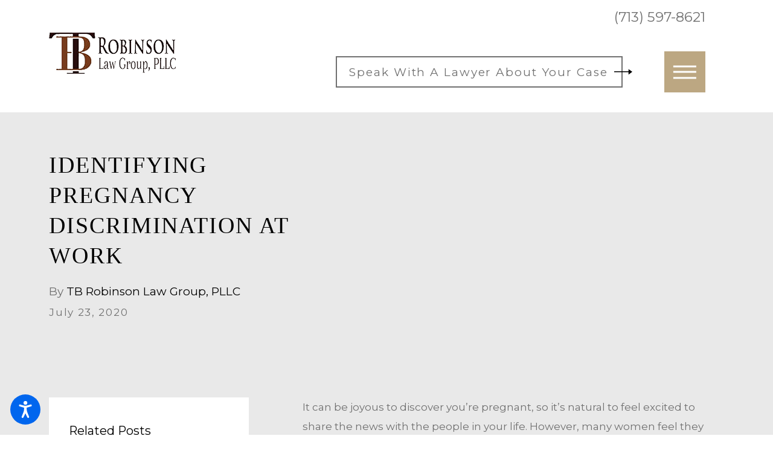

--- FILE ---
content_type: text/html; charset=utf-8
request_url: https://www.tbrobinsonlaw.com/blog/2020/july/identifying-pregnancy-discrimination-at-work/
body_size: 22694
content:
<!DOCTYPE html>
<html lang="en" data-anim="1" data-prlx="1" data-flr="1" data-i="x37dc20xp4z" data-is="_ttjltsnz8g" data-gmap="AIzaSyDCyma_XupQe12tZswxs43f5pjYFQ7BNqY" data-sa="2Us1c1o%2Bfo8dfmauN52jv7Gr%2B9Ml%2BsJI84E8BSyVQyCenXUuikZkcRxNwB5IBMY62iizfg4WRMO52kKKUmMMk9gjEcKzbPgKcnE9OvWD5tlZs%2B13EZO8Q4u7mZbOW33AaCEYYTd8TkhXHnvGWgRY2LD8Rgewii%2B%2B%2B9hZ6UHdri1gPmET">
<head>
	<title>Identifying pregnancy discrimination at work</title>
	<link rel="canonical" href="https://www.tbrobinsonlaw.com/blog/2020/july/identifying-pregnancy-discrimination-at-work/"/>
	<meta content="text/html; charset=utf-8" http-equiv="Content-Type"/>
	<meta content="initial-scale=1" name="viewport"/>
	<meta http-equiv="X-UA-Compatible" content="IE=edge,chrome=1"/>
	<meta name="description" content="Identifying pregnancy discrimination at work"/>
	<meta property="og:type" content="website"/>
	<meta property="og:site_name" content="TB Robinson Law Group"/>
	<meta property="og:url" content="https://www.tbrobinsonlaw.com/blog/2020/july/identifying-pregnancy-discrimination-at-work/"/>
	<meta property="og:image" content="https://www.tbrobinsonlaw.com/assets/Social-Share.2202081401550.jpg"/>
	<meta name="twitter:card" content="summary_large_image"/>
	<meta name="twitter:image" content="https://www.tbrobinsonlaw.com/assets/Social-Share.2202081401550.jpg"/>
	<meta property="article:publisher" content="https://www.facebook.com/TBRobinsonlaw/"/>
	<meta name="google-site-verification" content="4QyeD44TFSXztUJSelouWIup12J_RzGErT6UwrARG9I"/>
	<style type="text/css">html{font-size:calc(15px + (18 - 15) * ((100vw - 1601px) / (1920 - 1601)));}*,::before,::after{box-sizing:border-box;}html{border:0px;}body{margin:0px;padding:0px;}section{position:relative;overflow:hidden;}[class*="mn_"]{width:100%;max-width:100%;margin:0 auto;position:relative;padding-left:calc((20 * 1px) + (122 - 20) * ((100vw - 320px) / (1920 - 320)));padding-right:calc((20 * 1px) + (122 - 20) * ((100vw - 320px) / (1920 - 320)));}.mn_wd{max-width:calc(91.222rem + calc((20 * 1px) + (122 - 20) * ((100vw - 320px) / (1920 - 320))) * 2);}.mn_tn{max-width:calc(65.556rem + calc((20 * 1px) + (122 - 20) * ((100vw - 320px) / (1920 - 320))) * 2);}html:not(.cms-content) .el-tab-box .el-tab-panel:not(.active),html:not(.cms-content) .el-tab-box .el-panel:not(.active){display:none;visibility:hidden;}ol,ul{list-style:none;padding:0;margin:0;}img{border:none;max-width:100%;}button{border:0px;}a{text-decoration:none;}a[href^=tel]{cursor:default;}icon svg,svg[data-use]{height:1em;width:1em;fill:currentcolor;}.ta_r svg:not(.g-sa){margin-left:auto;margin-right:0;}svg use:empty{display:none;}[data-src],[data-bg],[data-src].loading,[data-bg].loading,picture.loading img{filter:blur(3px);-webkit-filter:blur(3px);opacity:0;transition:none !important;}img{transition:opacity .5s ease 1s, filter .5s ease 1s !important;}.blk{display:block;}.rlt,.psu-bfr,.psu-aft,.bg-bx{position:relative;z-index:1;}.psu-bfr::before,.psu-aft::after,.bg-bx::before{content:'';position:absolute;width:100%;height:100%;top:0;left:0;z-index:-1;}#HeaderZone{z-index:10;position:relative;}.half,.col-50-50 > *{width:50%;}.hdr .mnu-btn{display:none;width:4em;height:4em;position:relative;cursor:pointer;}.hdr .mnu-btn.mbl{position:fixed;top:1em;left:1em;z-index:3;transition:transform .3s ease 0s;transform:translate(0,0);}.hdr .mnu-btn span{position:absolute;width:2.25em;height:3px;top:50%;left:50%;transition:background-color .3s ease 0s;transform:translate(-50%,-50%);}.hdr .mnu-btn span:first-of-type{margin-top:0.556em;}.hdr .mnu-btn span:last-of-type{margin-top:-0.556em;}.ui-scroll{overflow:auto;}.btn{position:relative;text-align:center;overflow:hidden;display:inline-block;align-items:center;}.ta_c{text-align:center;}[class*="flx"]{align-items:stretch;align-content:space-around;display:flex;}.f_rev{flex-direction:row-reverse;}[class*="flx"] .fit{flex:0 0 auto;}[class*="flx"] .ato{flex:1 1 auto;}[class*="flx"] .str{align-self:stretch;}.f_r{justify-content:flex-end;}.f_l{justify-content:flex-start;}.f_c{justify-content:center;}.f_sb{justify-content:space-between;}.f_c{justify-content:center;}body .f_m{align-items:center;}.f_clm{flex-direction:column;}.pnl-grp .lt-bg,.pnl-grp .dk-bg{background-color:transparent;}.pnl-grp > .bx > section + section{padding-top:0 !important;}.acc-opt.v1 .acc-mnu{visibility:hidden;transform:translateX(-100%);position:fixed;}.acc-opt.v1 .fltr{position:fixed;width:1rem !important;height:1rem !important;font-size:50px;bottom:1rem;right:1rem;opacity:1;z-index:2;}.acc-opt.v1 .fltr circle{fill:#0066EE;}.acc-opt.v1 .fltr path{fill:#fff;}.bg-wrp{position:absolute;top:0;left:0;width:100%;height:100%;}.img-bg{position:absolute;left:0;top:0;width:100%;height:100%;overflow:hidden;pointer-events:none;}.img-bg img{position:relative;left:50%;top:50%;width:auto;height:auto;min-width:calc(100% + 2px);min-height:calc(100% + 2px);transform:translate(-50%,-50%);pointer-events:none;}[data-role="scroller"] [data-role="container"]{position:relative;overflow:hidden;}[data-role="scroller"] [data-role="list"]{flex-wrap:nowrap !important;position:relative;transition:transform .6s ease 0s, margin .6s ease 0s;}[data-role="scroller"] [data-role="item"]{flex:0 0 auto !important;transition:opacity .6s ease 0s;}picture img[src*=".jpg"],picture img.static-map{object-fit:cover;}.full{width:100%;}.shf-r .mn_wd:not(.no-shf) .f_sb > .half:last-child,.shf-r .mn_wd:not(.no-shf) .f_rev.f_sb > .half:first-child{width:calc( 50% + (calc((20 * 1px) + (122 - 20) * ((100vw - 320px) / (1920 - 320))) / 2));}[class*='flx'][class*='-grd'] > li.fourth{max-width:calc(25% - 1.889rem);}.fourth{width:25%;}.third{width:33.333%;}[data-role="scroller"] [data-role="arrows"] > *:nth-child(n+2){margin-left:1rem;}[data-role="scroller"] [data-role="thumbList"] button{transition:width .3s ease 0s, border-radius .3s ease 0s;display:block;width:0.556rem;height:0.556rem;border-radius:50%;padding:0;border:solid 1px #BCA782;}[data-role="scroller"] [data-role="arrows"] svg{font-size:1.4em;transition:color .3s ease 0s;}[data-role="scroller"] [data-role="thumbList"] button:hover,[data-role="scroller"] [data-role="thumbList"] button:focus,[data-role="scroller"] [data-role="thumbList"] button.s-active{width:1.778rem;border-radius:0.3rem;}[class*='flx'][class*='-grd'] > li.third{max-width:calc(33.333% - 1.889rem);}@media screen and (min-width: 1281px){.hdr .nv{display:flex;visibility:visible;}.hdr .nv .mnu-nv,.hdr .nv .el-tab.lvl-1{display:none;}.hdr .mnu-btn.dkp{display:none;}[class*="ato-sz"][class*="flx-"][class*='-grd'] > li:nth-last-of-type(3n):first-of-type{width:calc(var(--third) - var(--grd-sp));}}@media screen and (max-width: 1600px){html{font-size:calc(15px + (18 - 15) * ((100vw - 1281px) / (1600 - 1281)));}html main br{display:none;}}@media screen and (max-width: 1280px){html{font-size:calc(14px + (17 - 14) * ((100vw - 801px) / (1280 - 801)));}.hdr .mnu-btn.dkp{display:block;}.hdr .nv{display:none;}.hd-1280{display:none !important;}}@media screen and (max-width: 1024px){.hd-1024{display:none !important;}section[class*="pd_v"]{padding-top:0!important;padding-bottom:0!important;}[class*="mn_"]{padding-left:0 !important;padding-right:0 !important;}[class*='flx'][class*="-ato-rsp"],[class*='flx'][class*="-blk-1024"]{display:block;}[class*='flx'][class*="-ato-rsp"] > ul,[class*='flx'][class*="-ato-rsp"] > li,[class*='flx'][class*="-ato-rsp"] > header,[class*='flx'][class*="-ato-rsp"] > div,[class*='flx'][class*="-ato-rsp"] > picture:not([class*="rsp_img"]),[class*='flx'][class*="-blk-1024"] > ul:not([class*="-grd"]):not([class*="rsp_img"]),[class*='flx'][class*="-blk-1024"] > li:not([class*="-grd"]):not([class*="rsp_img"]),[class*='flx'][class*="-blk-1024"] > header:not([class*="-grd"]):not([class*="rsp_img"]),[class*='flx'][class*="-blk-1024"] > div:not([class*="-grd"]):not([class*="rsp_img"]),[class*='flx'][class*="-blk-1024"] > picture:not([class*="-grd"]):not([class*="rsp_img"]){width:100% !important;margin-left:0 !important;margin-right:0 !important;max-width:100% !important;}.f_sb[class*="-ato-rsp"] > ul,.f_sb[class*="-ato-rsp"] > header,.f_sb[class*="-ato-rsp"] > div,.f_sb[class*="-ato-rsp"] > picture,.f_sb[class*='flx'][class*="-ato-rsp"] > ul,.f_sb[class*='flx'][class*="-ato-rsp"] > header,.f_sb[class*='flx'][class*="-ato-rsp"] > div,.f_sb[class*='flx'][class*="-ato-rsp"] > picture,.f_is-olp[class*='flx'][class*="-ato-rsp"] > ul,.f_is-olp[class*='flx'][class*="-ato-rsp"] > header,.f_is-olp[class*='flx'][class*="-ato-rsp"] > div,.f_is-olp[class*='flx'][class*="-ato-rsp"] > picture{width:100% !important;}.rsp_pd-h{padding-left:calc((20 * 1px) + (122 - 20) * ((100vw - 320px) / (1920 - 320))) !important;padding-right:calc((20 * 1px) + (122 - 20) * ((100vw - 320px) / (1920 - 320))) !important;}.rsp_pd{padding:calc((50 * 1px) + (140 - 50) * ((100vw - 320px) / (1920 - 320))) calc((20 * 1px) + (122 - 20) * ((100vw - 320px) / (1920 - 320))) !important;}.ta_c-1024 [class*="flx"],[class*="flx"].ta_c-1024{justify-content:center;}.ta_c-1024{text-align:center !important;}}@media screen and (max-width: 800px){html{font-size:calc(16px + (18 - 16) * ((100vw - 501px) / (800 - 501)));}.hdr .mnu-btn.mbl{display:block;}.hdr .mnu-btn.dkp{display:none !important;}[class*='flx'][class*="-blk-800"]{display:block;}[class*='flx'][class*="-blk-800"] > ul:not([class*="-grd"]):not([class*="rsp_img"]),[class*='flx'][class*="-blk-800"] > li:not([class*="-grd"]):not([class*="rsp_img"]),[class*='flx'][class*="-blk-800"] > header:not([class*="-grd"]):not([class*="rsp_img"]),[class*='flx'][class*="-blk-800"] > div:not([class*="-grd"]):not([class*="rsp_img"]),[class*='flx'][class*="-blk-800"] > picture:not([class*="-grd"]):not([class*="rsp_img"]){width:100% !important;margin-left:0 !important;margin-right:0 !important;}}@media screen and (max-width: 500px){html{font-size:calc(15px + (17 - 15) * ((100vw - 320px) / (500 - 320)));}.hd-500{display:none !important;}}@media screen and (min-width: 359px) and (max-width: 360px){html{font-size:15.444px;}.bg-wrp,.btn.v1 svg,.btn.v2 svg{display:none !important;}}</style>
	<style type="text/css">.overlap .hdr{background-color:transparent;}.overlap #HeaderZone{position:absolute;width:100%;top:0;left:0;}.pd_bt-30{padding-bottom:calc(1rem * .6);}.pd_bt{padding-bottom:1rem;}.pd_bt-90{padding-bottom:calc(1rem * 1.8);}.pd_tp-20{padding-top:calc(1rem * .4);}.pd_tp-30{padding-top:calc(1rem * .6);}.pd_tp{padding-top:1rem;}.mrg_bt-40{margin-bottom:calc(calc((30 * 1px) + (45 - 30) * ((100vw - 320px) / (1920 - 320))) * .8);}.mrg_lt-40{margin-left:calc(1rem * .8);}.mrg_lt-30{margin-left:calc(1rem * .6);}.mrg_lt{margin-left:1rem;}.mrg_lt-90{margin-left:calc(1rem * 1.8);}.mrg_rt-30{margin-right:calc(1rem * .6);}.mrg_rt-90{margin-right:calc(1rem * 1.8);}.mrg_tp-20{margin-top:calc(calc((30 * 1px) + (45 - 30) * ((100vw - 320px) / (1920 - 320))) * .4);}.mrg_bt-20{margin-bottom:calc(calc((30 * 1px) + (45 - 30) * ((100vw - 320px) / (1920 - 320))) * .4);}.mrg_bt-10{margin-bottom:calc(calc((30 * 1px) + (45 - 30) * ((100vw - 320px) / (1920 - 320))) * .2);}.mrg_tp-60{margin-top:calc(calc((30 * 1px) + (45 - 30) * ((100vw - 320px) / (1920 - 320))) * 1.2);}.pd_h-10{padding-left:calc(calc((20 * 1px) + (122 - 20) * ((100vw - 320px) / (1920 - 320))) * .2);padding-right:calc(calc((20 * 1px) + (122 - 20) * ((100vw - 320px) / (1920 - 320))) * .2);}.pd_h-20{padding-left:calc(calc((20 * 1px) + (122 - 20) * ((100vw - 320px) / (1920 - 320))) * .4);padding-right:calc(calc((20 * 1px) + (122 - 20) * ((100vw - 320px) / (1920 - 320))) * .4);}.pd_h-30{padding-left:calc(calc((20 * 1px) + (122 - 20) * ((100vw - 320px) / (1920 - 320))) * .6);padding-right:calc(calc((20 * 1px) + (122 - 20) * ((100vw - 320px) / (1920 - 320))) * .6);}.pd_v-10{padding-top:calc(calc((50 * 1px) + (140 - 50) * ((100vw - 320px) / (1920 - 320))) * .2);padding-bottom:calc(calc((50 * 1px) + (140 - 50) * ((100vw - 320px) / (1920 - 320))) * .2);}.pd_v-20{padding-top:calc(calc((50 * 1px) + (140 - 50) * ((100vw - 320px) / (1920 - 320))) * .4);padding-bottom:calc(calc((50 * 1px) + (140 - 50) * ((100vw - 320px) / (1920 - 320))) * .4);}.pd_v-30{padding-top:calc(calc((50 * 1px) + (140 - 50) * ((100vw - 320px) / (1920 - 320))) * .6);padding-bottom:calc(calc((50 * 1px) + (140 - 50) * ((100vw - 320px) / (1920 - 320))) * .6);}.pd_v-40{padding-top:calc(calc((50 * 1px) + (140 - 50) * ((100vw - 320px) / (1920 - 320))) * .8);padding-bottom:calc(calc((50 * 1px) + (140 - 50) * ((100vw - 320px) / (1920 - 320))) * .8);}.pd_v{padding-top:calc((50 * 1px) + (140 - 50) * ((100vw - 320px) / (1920 - 320)));padding-bottom:calc((50 * 1px) + (140 - 50) * ((100vw - 320px) / (1920 - 320)));}.hdr .lg-bx{margin-right:6.278rem;}.hdr.v2 .lg-bx{margin-right:1.278rem;}.hdr .tp-lg{max-width:calc((250 * 1px) + (341 - 250) * ((100vw - 320px) / (1920 - 320)));}.lt-lg{display:none;}.dk-bg .lt-lg{display:block;}.hdr .scd-nav a,.hdr .nv ul li a{outline:none;line-height:1.2;font-size:1rem;font-weight:500;text-transform:uppercase;}.hdr.v1 .btn-con{margin-left:2.5rem;}.btn.v1{z-index:1;overflow:hidden;text-align:center;display:inline-flex;align-items:center;padding:0.589em 1.189em 0.589em 1.189em;box-shadow:0.2em 0.2em 1em rgb(0 0 0 / 0%);transition:background-color 0.3s ease 0s, color 0.3s ease 0s;}.btn.v1::before{content:'';position:absolute;height:100%;width:calc(100% - 2.278rem);top:0%;left:0%;transition:width 0.3s ease 0s;}.btn.v2{z-index:1;overflow:hidden;text-align:center;display:inline-flex;align-items:center;padding:0.589em 1.189em 0.589em 1.189em;box-shadow:0.2em 0.2em 1em rgb(0 0 0 / 0%);transition:background-color 0.3s ease 0s, color 0.3s ease 0s;}.btn.v1 span{top:1px;flex:1 1 auto;position:relative;}.btn.v2 span{top:1px;flex:1 1 auto;position:relative;}.btn.v1 svg{display:block;flex:0 0 auto;position:relative;color:currentColor;font-size:1.794rem;margin-left:0.611rem;transition:transform 0.3s ease 0.1s;width:1.778rem;height:1.778rem;}.btn.v2 svg{display:block;flex:0 0 auto;position:relative;color:currentColor;font-size:1.794rem;margin-left:0.611rem;transition:transform 0.3s ease 0.1s;width:1.778rem;height:1.778rem;}.btn.v2::before{content:'';position:absolute;height:100%;width:calc(100% - 2.278rem);top:0%;left:0%;transition:width 0.3s ease 0s;border:solid 2px;}.hdr nav ul li:last-child{padding-right:0;}.hdr .scd-nav a,.hdr .nv ul li a{outline:none;line-height:1.2;font-size:1rem;font-weight:500;text-transform:uppercase;}.hdr .nv .el-tab{outline:none;font-size:1.1em;transition:transform .3s ease 0s, color .3s ease 0s;}.fly-nv{position:relative;width:100%;}[class*='flx'][class*='-grd']{flex-wrap:wrap;position:relative;width:calc(100% + 1.889rem);left:calc(1.889rem * -.5);margin-top:calc( 1.889rem * -.5);margin-bottom:calc( 1.889rem * -.5);}[class*='flx'][class*='-grd'] > li{margin:calc((1.889rem - 0.111rem) * .5);flex:1 1 auto;}[class*='flx'][class*='-grd'] > li.fit{flex:0 1 auto;}[class*="pd-h-"]{width:100%;display:block;}[class*="pd-h-"]::after{content:'';display:block;width:100%;}[class*="pd-h-"][class*="-50"]::after{padding-bottom:50%;}picture img[src*=".png"]:not(.static-map){object-fit:contain;}.img img{position:absolute;width:100%;height:100%;left:0;top:0;}.pop{position:fixed;top:0;left:0;width:100%;height:100%;opacity:0;z-index:15;margin:0 !important;pointer-events:none;transform:translateX(-100%);transition:opacity .3s ease 0s, transform .3s ease 0s, visibility 0s ease .3s;}.bnr.v3 .cnt{padding-top:calc((170 * 1px) + (368 - 170) * ((100vw - 320px) / (1920 - 320)));padding-bottom:calc((80 * 1px) + (368 - 80) * ((100vw - 320px) / (1920 - 320)));}.mstg-tls .inf p{margin-top:calc((20 * 1px) + (25 - 20) * ((100vw - 320px) / (1920 - 320)));}@media screen and (min-width: 1025px){.hdr .tp-br{padding-right:0;}.hdr.v1 .fnt_phn{margin-left:6.833rem;}.hlf-sm{width:41.8%;}.hlf-lt-sm{width:45%;left:0;}}@media screen and (min-width: 1441px){.hdr .nv{padding-top:0;padding-bottom:0;display:flex;visibility:visible;}.hdr .nv .mnu-nv,.hdr .nv .el-tab.lvl-1,.hdr .mbl-qk-lnks{display:none;}.hdr .fly-nv{min-width:20rem;max-height:30rem;position:absolute;left:0;top:100%;opacity:0;visibility:hidden;overflow:auto;display:block !important;transition:visibility .3s ease 0s, opacity .3s ease 0s !important;}}@media screen and (max-width: 1440px){.hdr .mnu-btn.dkp{display:block;}.hdr .nv{display:block;position:fixed;width:100%;height:100vh;left:0;top:0;z-index:2;overflow:auto;padding-bottom:4em;transform:translateX(-100%);transition:transform .3s ease 0s, visibility 0s ease .3s;box-shadow:0.1em 0.1em 1em rgba(0, 0, 0, .2);}.hdr .nv > ul{width:94%;max-width:30em;margin-left:auto;margin-right:auto;}.hdr .nv > ul:not(.mnu-nv){display:block;}}@media screen and (max-width: 1440px) and (min-width: 801px){.hdr .tp-br,.hdr .nv-bx{justify-content:flex-end;padding-right:0 !important;}}@media screen and (max-width: 1024px) and (min-width: 801px){.hdr .lg-bx{padding-right:0 !important;margin-right:0;}}@media screen and (max-width: 800px){.hdr .tp-lg{margin-left:auto;margin-right:auto;}}@media screen and (min-width: 359px) and (max-width: 360px){.hdr.v1 img,.hdr.v2 img{display:none;}.ftr.v1 img,.ftr.v2 img{display:none;}.scp-ftr img{display:none;}}@media screen and (min-width: 1349px) and (max-width: 1350px){.hdr.v1 img,.hdr.v2 img{display:none;}.ftr.v1 img,.ftr.v2 img{display:none;}.scp-ftr img{display:none;}.p-home .hdr.v1{height:179.83px;}}</style>
	<style type="text/css">body{font-family:'Montserrat', sans-serif;line-height:1.9;}h1,h2,h3,h4,h5,h6{margin:0;}.fnt_phn{font-family:'Montserrat', sans-serif;font-size:1.667rem;letter-spacing:0em;line-height:1;font-weight:400;}.btn.v2{font-family:'Montserrat', sans-serif;font-size:1.111rem;letter-spacing:0.1em;line-height:1.2;font-weight:400;text-transform:capitalize;}h2,.fnt_t-2,section header > *:nth-child(2):not(p),aside header > *:first-child:not(a){font-family:'DM Sans', sans-serif;font-size:1.667rem;letter-spacing:0.05em;line-height:1.5;font-weight:400;text-transform:uppercase;}[class*="fnt_t-"]{display:block;font-style:normal;}.fnt_t-big{font-family:'Old Standard TT', serif;font-size:5.2rem;letter-spacing:0.05em;line-height:1.022;font-weight:400;text-transform:uppercase;word-break:break-word;}.fnt_t-big-s{font-family:'Montserrat', sans-serif;font-size:2.222rem;letter-spacing:0em;line-height:1.2;font-weight:400;text-transform:uppercase;word-break:break-word;}.btn.v1{font-family:'Montserrat', sans-serif;font-size:1.111rem;letter-spacing:0.1em;line-height:1.2;font-weight:400;text-transform:capitalize;}h1,.fnt_t-1,section header > :first-child:not(a):not(.fnt_t-big){font-family:'Old Standard TT', serif;font-size:2.5rem;letter-spacing:0.05em;line-height:1.333;font-weight:400;text-transform:uppercase;word-break:break-word;}.fnt_t-4,.cnt-stl h4{font-family:'DM Sans', sans-serif;font-size:1.333rem;letter-spacing:0em;line-height:1.2;font-weight:400;text-transform:none;}h3,.fnt_t-3{font-family:'Montserrat', sans-serif;font-size:1.375rem;letter-spacing:0em;line-height:1.5;font-weight:400;text-transform:none;}.fnt_t-co{font-family:'Frank Ruhl Libre', serif;font-size:4.889rem;letter-spacing:0em;line-height:1;font-weight:400;text-transform:uppercase;word-break:break-word;}@media screen and (max-width: 1600px){.fnt_t-big{font-size:calc(5.2rem * 0.85);}h1,.fnt_t-1,section header > :first-child:not(a):not(.fnt_t-big){font-size:calc(2.5rem * 0.95);}}@media screen and (max-width:1280px){.fnt_phn{font-size:calc(1.667rem * 0.8);}.fnt_t-big{font-size:calc(6.667rem * 0.75);}}@media screen and (max-width: 800px){.fnt_phn{font-size:calc(1.667rem * 0.75);}.fnt_t-big{font-size:calc(6.667rem * 0.65);}.fnt_t-2{font-size:calc(1.667rem * 0.9);}}@media screen and (max-width: 500px){.fnt_t-big{font-size:calc(6.667rem * 0.5);}.fnt_phn{font-size:calc(1.667rem * 0.7);}.fnt_t-2{font-size:calc(1.667rem * 0.8);}h1,.fnt_t-1,section header > :first-child:not(a):not(.fnt_t-big){font-size:calc(2.5rem * 0.7);}h2,h3,.fnt_t-3,section header > *:nth-child(2):not(p),aside header > *:first-child:not(a){font-size:calc(1.375rem * 0.7);}}@media screen and (max-width: 380px){.fnt_t-big{font-size:calc(5rem * 0.5);}}@media screen and (min-width: 359px) and (max-width: 360px){.fnt_t-big-s{font-size:34.2px !important;}}</style>
	<style type="text/css">.dk-bg{background-color:#CD6007;color:#FFFFFF;}.sd-zn .lt-bg,.cnt-zn .lt-bg,.lt-bg .bg-bx.lk-bg::before,.dk-bg .bg-bx.ulk-bg::before{background-color:#FFFFFF;}.lt-bg .bg-bx.lk-bg,.dk-bg .bg-bx.ulk-bg{color:#707070;}.lt-bg a.clr-swp,.dk-bg .bg-bx.ulk-bg a.clr-swp{color:#707070;}.dk-bg a,.lt-bg .bg-bx.ulk-bg a{color:#BCA782;}.dk-bg a.clr-swp,.lt-bg .bg-bx.ulk-bg a.clr-swp{color:#FFFFFF;}.dk-bg [class*="bdr_"],.lt-bg .bg-bx.ulk-bg [class*="bdr_"]{border-color:rgba(255,255,255,0.4);}body .dk-bg .btn.v2,body .lt-bg .ulk-bg .btn.v2{color:#FFFFFF;}body .dk-bg .btn.v2::before,body .lt-bg .ulk-bg .btn.v2::before{border-color:#FFFFFF;}body .dk-bg .btn.v2 svg,body .lt-bg .ulk-bg .btn.v2 svg{fill:#FFFFFF;}.dk-bg .clr-lnk,.lt-bg .bg-bx.ulk-bg .clr-lnk{color:#BCA782;}.dk-bg .btn-clr,.lt-bg .bg-bx.ulk-bg .btn-clr{background-color:#BCA782;color:#FFFFFF;}.lt-bg.hdr .mnu-btn.mbl > span,.dk-bg.hdr .mnu-btn.mbl > span{background-color:#FFFFFF;}.dk-bg .fnt_tc-2,.dk-bg .cnt-stl h2,.dk-bg .cnt-stl h3,.lt-bg .bg-bx.ulk-bg .fnt_tc-2,.lt-bg .bg-bx.ulk-bg h2,.lt-bg .bg-bx.ulk-bg h3,section.dk-bg header > *:nth-child(2):not(p),section.lt-bg .bg-bx.ulk-bg header > *:nth-child(2):not(p){color:#FFFFFF;}.dk-bg .fnt_tc-big,.lt-bg .bg-bx.ulk-bg .fnt_tc-big{color:#FFFFFF;}.dk-bg .cnt-stl h4,.dk-bg .fnt_tc-4,.lt-bg .bg-bx.ulk-bg h4,.lt-bg .bg-bx.ulk-bg .fnt_tc-4{color:#BCA782;}body .lt-bg .btn.v1,body .dk-bg .btn.v1{color:#FFFFFF;}body .dk-bg .btn.v1 svg,body .lt-bg .ulk-bg .btn.v1 svg{fill:#FFFFFF;}body .lt-bg .btn.v1::before,body .dk-bg .btn.v1::before{background-color:#BCA782;}body .lt-bg .btn.v2,body .dk-bg .ulk-bg .btn.v2{color:#707070;}.dk-bg::before{content:'';position:absolute;top:0;left:0;height:100%;width:100%;background-repeat:repeat;background-size:auto;background-image:url(/assets/pattern.png);opacity:1;z-index:0;pointer-events:none;}.lt-bg h1,.lt-bg .fnt_tc-1,.dk-bg .bg-bx.ulk-bg h1,.dk-bg .bg-bx.ulk-bg .fnt_tc-1,section.lt-bg header > *:first-child:not(a),section.dk-bg .bg-bx.ulk-bg header > *:first-child:not(a){color:#000000;}.dk-bg [data-role="arrows"] button,.lt-bg .bg-bx.ulk-bg [data-role="arrows"] button{color:#BCA782;}.hdr.v1.lt-bg{background-color:#FFF !important;}.lt-bg .bg-bx.lk-bg .bg-bx.lk-bg::before,.lt-bg{background-color:#E9E9E9;color:#707070;}.lt-bg a,.dk-bg .bg-bx.ulk-bg a{color:#BCA782;}.lt-bg .fnt_tc-2,.lt-bg .cnt-stl h2,.lt-bg .cnt-stl h3,.dk-bg .bg-bx.ulk-bg .fnt_tc-2,.dk-bg .bg-bx.ulk-bg h2,.dk-bg .bg-bx.ulk-bg h3,section.lt-bg header > *:nth-child(2):not(p),section.dk-bg .bg-bx.ulk-bg header > *:nth-child(2):not(p){color:#CD6007;}@media screen and (min-width: 1441px){.dk-bg.hdr .nv > ul > li:hover > a,.dk-bg.hdr .nv > ul > li:focus > a,.dk-bg.hdr .nv > ul > li.selected > a{color:#BCA782;}.dk-bg.hdr .bg-bx.ulk-bg.fly-nv{background-color:#FFFFFF;}}</style>
	<style type="text/css"></style>
	<script type="text/javascript">
(function(n){var t=n.Process||{},i=function(n){var t=+n;return isNaN(t)?n:t},u=function(n){return decodeURIComponent(n.replace(/\+/g,"%20"))},h=/\{(.+?)\}/g,c=window.location.hash&&window.location.hash[1]==="~"&&!/\bSPPC=./i.test(document.cookie||""),s=[],e=null,r=null,o=null,f=null;t.Page=function(n){for(var i=n.length;i--;)c?s.push(n[i]):t.Element(document.getElementById(n[i]))};t.Delayed=function(){var n,i;for(r=null;n=s.shift();)t.Element(document.getElementById(n));try{i=new CustomEvent("process.delayed",{bubbles:!0,cancelable:!0});document.documentElement.dispatchEvent(i)}catch(u){}};t.Element=function(n){if(n)switch(n.getAttribute("data-process")){case"if":t.If(n);break;case"replace":t.Replace(n);break;default:t.Fix(n)}};t.Replace=function(n){var i,f=n.parentNode,r=document.createTextNode(t.Get(n.getAttribute("data-replace"))),u=n.firstElementChild;u&&u.getAttribute&&(i=u.getAttribute("href"))&&i.substring(0,4)==="tel:"&&(i=document.createElement("a"),i.setAttribute("href","tel:"+r.data),i.appendChild(document.createTextNode(r.data)),r=i);f.insertBefore(r,n);f.removeChild(n)};t.Fix=function(n){var r,u,i,f=n.attributes.length,e=n.childNodes.length;if(n.nodeName==="SCRIPT"){n.parentNode.removeChild(n);return}while(f--)r=n.attributes[f],r.name.substring(0,13)=="data-replace-"&&(u=r.name.substring(13),n.setAttribute(u,t.Get(r.value)),n.removeAttribute(r.name));while(e--)i=n.childNodes[e],i.nodeType===3&&i.data&&i.data.indexOf("{")>=0&&(i.data=t.Get(i.data))};t.If=function(n){for(var i,u,f,e,o=n.parentNode,s=n.attributes.length,r=undefined;s--;){i=n.attributes[s];switch(i.name){case"field":r=t.Check(n,t.Get(i.value));break;case"nofield":r=!t.Check(n,t.Get(i.value))}if(r!==undefined)break}if(r)for(u=n.childNodes,f=0,e=u.length;f<e;f++)o.insertBefore(u[0],n);o.removeChild(n)};t.Check=function(n,r){for(var u,f,e=n.attributes.length;e--;){u=n.attributes[e];switch(u.name){case"equals":return r==t.Get(u.value);case"gt":case"greaterthan":case"morethan":return i(r)>i(t.Get(u.value));case"gte":return i(r)>=i(t.Get(u.value));case"lt":case"lessthan":case"lesserthan":return i(r)<i(t.Get(u.value));case"lte":return i(r)<=i(t.Get(u.value));case"ne":case"notequals":return r!=t.Get(u.value);case"contains":return f=t.Get(u.value),r.indexOf(f>=0);case"notcontains":return f=t.Get(u.value),!r.indexOf(f>=0);case"in":return f=t.Get(u.value),t.InArray(r,(""+f).split(","));case"notin":return f=t.Get(u.value),!t.InArray(r,(""+f).split(","));case"between":return f=t.Get(u.value).Split(","),f.length==2&&i(r)>=i(f[0])&&i(r)<=i(f[1])?!0:!1}}return!!r};t.InArray=function(n,t){for(var i=t.length;i--;)if(t[i]==n)return!0;return!1};t.Get=function(n){return n.replace(h,function(n,i){var r=i.split("/"),f=r.shift();return t.Data(f.split(":"),0,r[0])||u(r.shift()||"")})};t.Data=function(n,i,r){var u;switch(n[i].toLowerCase()){case"f":return t.Format(n[i+1],n,i+2,r);case"if":return t.Data(n,i+1)?n.pop():"";case"ifno":case"ifnot":return t.Data(n,i+1)?"":n.pop();case"q":case"querystring":return t.Query(n[i+1])||"";case"session":case"cookie":return t.Cookie(n[i+1])||"";case"number":return t.Number(n[i+1],r)||"";case"request":return u=t.Cookie("RWQ")||window.location.search,u&&u[0]==="?"&&n[i+1]&&n[i+1][0]!="?"&&(u=u.substr(1)),u;case"u":return t.UserData(n[i+1])||"";default:return""}};t.Format=function(n,i,r,u){var h,f,s,e,o;if(!n||r>i.length-1)return"";if(h=null,f=null,n=n.toLowerCase(),e=0,n=="binary")e=2;else if(r+1<i.length)switch(n){case"p":case"phone":case"p2":case"phone2":case"p3":case"phone3":i[r].indexOf("0")>=0&&(f=i[r],e=1);break;default:s=parseInt(i[r]);isNaN(s)||(h=s,e=1)}o=t.Data(i,r+e,u);switch(n){case"p":case"phone":return t.Phone(""+o,f);case"p2":case"phone2":return t.Phone(""+o,f||"000.000.0000");case"p3":case"phone3":return t.Phone(""+o,f||"000-000-0000");case"tel":return t.Phone(""+o,f||"0000000000")}};t.Phone=function(n,t){var u,i,f,r;if(!n)return"";if(u=n.replace(/\D+/g,""),u.length<10)return n;for(i=(t||"(000) 000-0000").split(""),f=0,r=0;r<i.length;r++)i[r]=="0"&&(f<u.length?i[r]=u[f++]:(i.splice(r,1),r--));return f==10&&u.length>10&&i.push(" x"+u.substring(10)),i.join("")};t.Query=function(n){var r,f,o,i,s;if(!e)for(e={},r=t.Cookie("RWQ")||window.location.search,f=r?r.substring(1).split("&"):[],o=f.length;o--;)i=f[o].split("="),s=u(i.shift()).toLowerCase(),e[s]=i.length?u(i.join("=")):null;return e[n.toLowerCase()]};t.Cookie=function(n){var f,i,o,e,t;if(!r)for(r={},f=document.cookie?document.cookie.split("; "):[],i=f.length;i--;){o=f[i].split("=");e=u(o.shift()).toLowerCase();t=o.join("=");switch(t[0]){case"#":r[e]=+t.substring(1);break;case":":r[e]=new Date(+t.substring(1));break;case"!":r[e]=t==="!!";break;case"'":r[e]=u(t.substring(1));break;default:r[e]=u(t)}}for(f=n.split("|"),i=0;i<f.length;i++)if(t=r[f[i].toLowerCase()],t)return t;return""};t.UserData=function(n){switch(n){case"DisplayName":return t.Cookie("U_DisplayName")||"";case"TimeOfDay":var r=new Date,i=r.getHours();return i>=17||i<5?"Evening":i<12?"Morning":"Afternoon"}};t.Number=function(n,i){var s,u,r,e;if(!i)return i;if(!o)for(o={},s=(t.Cookie("PHMAP")||"").split(","),e=0;e<s.length;e++)u=(s[e]||"").split("="),u.length===2&&(o[u[0]]=u[1]);return r=o[i],r&&r!=="0"||(r=i),f||(f={}),f[r]=1,r};t.Phones=function(){var n,t;if(f){n=[];for(t in f)f.hasOwnProperty(t)&&n.push(t);return n.join("|")}return null};n.Process=t;document.documentElement&&(document.documentElement.clientWidth<=1280||(t.Cookie("pref")&1)==1)&&(document.documentElement.className+=" minimize")})(this);
(function(){function o(){var r,n,u;for(v(),f=!0,n=0;n<t.length;n++)r=t[n],s(r[0],r[1]);for(t.length=0,n=0;n<i.length;n++)u=i[n],l(u);i.length=0;window.removeEventListener("DOMContentLoaded",o)}function v(){for(var t,i,f,e,h=document.querySelectorAll("script[src],script[data-require]"),o=0;o<h.length;o++){var c=h[o],s=c.getAttribute("src"),n=c.getAttribute("data-require");if(s||n)for(t=n&&n[0]==="["?u(a(n)):[],s&&t.push(s),i=0;i<t.length;i++)f=t[i],e=/(.+?)\.\d{13}(\.\w{2,12})$/.exec(f),e&&(f=e[1]+e[2]),r[f]=1}}function s(i,u){var h,c,s,o;if(!f){t.push([i,u]);return}for(h=[],c=!1,o=0;o<i.length;o++){if(s=i[o],!s||e[s])continue;else r[s]||(h.push(s),r[s]=1);c=!0}for(typeof u=="function"&&(c?n.push([i,u]):u(window.jQuery)),o=0;o<h.length;o++)y(h[o])}function y(n){if(n.indexOf("http://")===0)throw new Error("Cannot load scripts over unsecure channel: "+n);else n.indexOf("/common/")===0||n.indexOf("/cms/")===0?w(n):p(n)}function p(n){var t=document.createElement("script");t.setAttribute("async","async");t.setAttribute("src",n);n.indexOf("callback=registerGmap")===-1?t.addEventListener("load",function(){h(n)}):window.registerGmap=function(){h(n)};t.addEventListener("error",function(){throw new Error("Unable to load script: '"+n+"'");});document.head.appendChild(t)}function w(n,t){var i=document.createElement("script");if(i.setAttribute("data-require",'["'+n+'"]'),n.indexOf("/common/usc/js/")===0||n==="/common/usc/p/video.js")if(typeof Promise=="undefined")throw new Error("This browser doesn't support ES6 modules.  Cannot load: '"+n+"'");else i.setAttribute("type","module");typeof t=="string"?i.text=t:i.src=n;document.head.appendChild(i)}function b(){var n=document.documentElement.getAttribute("data-gmap");return n?"&key="+n:""}function u(n){var i,r,u,f,t;for(Array.isArray(n)||(n=[n]),i={},r=0;r<n.length;r++)if(n[r])for(u=c[n[r]]||n[r],Array.isArray(u)||(u=[u]),f=0;f<u.length;f++)t=u[f],t.indexOf("://")!==-1||t[0]==="/"?i[t]=1:t.indexOf("admin/")===0?i["/common/"+t+".js"]=1:t.indexOf("usc/")===0?i["/common/"+t+".js"]=1:t.indexOf("cms/")===0?i["/"+t+".js"]=1:i["/common/js/"+t+".js"]=1;return Object.keys(i)}function h(n){for(var t,o=u(n),r=0;r<o.length;r++)t=o[r],e[t]=1,f?l(t):i.push(t)}function l(t){for(var u,h,r,f=[],i=0;i<n.length;i++)r=n[i],r[0].indexOf(t)!==-1&&f.push(r);for(i=0;i<f.length;i++){var r=f[i],o=r[0],s=[];for(u=0;u<o.length;u++)e[o[u]]||s.push(o[u]);if((r[0]=s,!s.length)&&(h=r[1],h))try{h(window.jQuery)}catch(c){console.warn(c.stack)}}for(i=n.length-1;i>=0;i--)r=n[i],r[0].length||n.splice(i,1)}var a=function(n,t){return(window.JSON2||JSON).parse(n,t)},f=!1,t=[],i=[],r={},e={},n=[],c;document.readyState==="complete"||document.readyState==="loaded"||document.readyState==="interactive"?o():window.addEventListener("DOMContentLoaded",o);c={jquery:["j/jquery.3.x","j/jquery.ui"],"j/jquery":"j/jquery.3.x",poly:"usc/p/poly",cookie:"j/jquery.cookie",jwplayer:"/common/js/v/jwplayer.js",map:"m/gmap",googlemap:"https://maps.googleapis.com/maps/api/js?v=3&libraries=places&callback=registerGmap"+b(),ace:"https://cdnjs.cloudflare.com/ajax/libs/ace/1.4.11/ace.js"};window.requireLoading=function(n){var t=u(n);return t&&r[t[0]]};window.require=window.require2=window.rrequire=function(n,t){var i=u(n),f,r;for(typeof t!="function"&&typeof arguments[2]=="function"&&(t=arguments[2]),f=!1,r=0;r<i.length;r++)i[r].indexOf("jquery")!==-1&&(f=!0);f?(console.warn("Requiring jQuery should be avoided for performance reasons."),s(i,t)):s(i,t)};window.register=h})();
</script>
	<script>(function(){
var cook = /(?:^|\b)COOK=(.+?)(?:$|;)/.exec( document.cookie )?.[1];
var analytics;
var marketing;
if(cook==='YES'){analytics=true;marketing=true;}
else if(cook==='NO!'){analytics=false;marketing=false;}
else if(cook==='ANALYTICS'){analytics=true;marketing=false;}
else if(cook==='MARKETING'){analytics=false;marketing=true;}
else{analytics=true;marketing=navigator.globalPrivacyControl||window.doNotSell?false:true;}
window.$consentState={analytics,marketing};
})();</script>
<script type="module" src="/common/usc/p/manage-cookies.js"></script>
</head>
<body class="p-identifying-pregnancy-discrimination-at-work b-blog" data-config="0uaxr1n6.ouy\ygh5r0ct.9vs\1kn4wh_1.cn7\j3twwfv9.f83" data-id="17274347" data-s="35" data-i="362070" data-p="132" data-fk="1300885">
	<header id="HeaderZone"><nav class="acc-opt v1 dk-bg transparent-bg alt" id="AccessibilityOptionsV1Alt" data-showhide="true" data-action="panel" data-html-class="true" data-class-name="opt-opn">
	
	
	<svg viewBox="0 0 36 36" class="fltr lt" style="width: 50px;height: 50px;" title="Open the accessibility options menu" tabindex="0" data-action="open" data-role="btn" data-type="open"><use data-href="/cms/svg/site/zg1b_xl31u8.36.2601121646028.svg#accessibility"></use></svg>
	<ul class="acc-mnu pd_tp-70 bdr_r" data-accessibility-menu="true" data-role="panel">
		<li>
			<button class="full flx f_m btn-clr-hvr bdr_b pd_tp pd_bt pd_h-30 rsp_pd-h" title="Close the accessibility options menu" data-role="btn" data-type="close">
				<svg viewBox="0 0 36 36" class="acc-i mrg_rt"><use data-href="/cms/svg/site/zg1b_xl31u8.36.2601121646028.svg#accessibility_hide"></use></svg> 
				Close
			</button>
		</li>
		<li>
			<button class="full flx f_m btn-clr-hvr bdr_b pd_tp pd_bt pd_h-30 rsp_pd-h" data-action="content">
				<svg viewBox="0 0 36 36" class="acc-i mrg_rt"><use data-href="/cms/svg/site/zg1b_xl31u8.36.2601121646028.svg#accessibility_skip_to_co"></use></svg> 
				Skip to Content
			</button>
		</li>
		<li>
			<button class="full flx f_m btn-clr-hvr bdr_b pd_tp pd_bt pd_h-30 rsp_pd-h" data-action="highContrast">
				<svg viewBox="0 0 36 36" class="acc-i mrg_rt"><use data-href="/cms/svg/site/zg1b_xl31u8.36.2601121646028.svg#accessibility_high_contr"></use></svg>
				High Contrast
			</button>
		</li>
		<li>
			<button class="full flx f_m btn-clr-hvr bdr_b pd_tp pd_bt pd_h-30 rsp_pd-h" data-action="largeText">
				<svg viewBox="0 0 36 36" class="acc-i mrg_rt"><use data-href="/cms/svg/site/zg1b_xl31u8.36.2601121646028.svg#accessibility_text_size"></use></svg> 
				Increase Text Size
			</button>
		</li>
		<li>
			<button class="full flx f_m btn-clr-hvr bdr_b pd_tp pd_bt pd_h-30 rsp_pd-h" data-action="clear">
				<svg viewBox="0 0 36 36" class="acc-i mrg_rt"><use data-href="/cms/svg/site/zg1b_xl31u8.36.2601121646028.svg#accessibility_clear_all"></use></svg> 
				Clear All
			</button>
		</li>
	</ul>
</nav><div class="hdr v1 lt-bg" id="HeaderV1" universal_="true" data-showhide="true" data-header="true" data-class-name="mnu-opn" data-html-class="true">
		
		
		
	<style>
		.fly-nv {
			display: none;
		}
	</style>
	<a name="SiteTop"></a>
	<div class="flx-blk-800 con mn_wd">
		<div class="flx-blk-800 ato f_m pd_tp-20 pd_bt">
			<div class="lg-bx flx f_m fit pd_tp pd_bt rsp_pd-h">
				<a class="tp-lg flx f_m" href="/">
					<img class="dk-lg" alt="TB Robinson Law Group, PLLC" title="TB Robinson Law Group, PLLC" src="/images/brand/logo-dark.2201251300250.png">
					<img class="lt-lg" alt="TB Robinson Law Group, PLLC" title="TB Robinson Law Group, PLLC" src="/images/brand/logo-light.2201251300250.png">
				</a>
			</div>
			<div class="ato mrg_rt-90">
				<div class="tp-br pd_tp-30 pd_bt-90 pd_h-20 rsp_pd-h bdr_b ta_c-1024 flx f_r">
					<div class="flx-blk-800 f_r f_m ta_c-800">
						<nav class="scd-nav hd-1280" aria-label="Quick Links" id="HeaderV1QuickLinks">
							<ul class="flx f_m f_sb">
								
							</ul>
						</nav>				
					</div>
					<span id="HeaderV1_1" data-process="if" style="display:none" field="{F:Tel:Cookie:PPCP1/7135978621}">
						<a class="fnt_phn blk clr-swp" href="tel:7135978621" id="HeaderV1_2" data-replace-href="tel:{F:Tel:Cookie:PPCP1/7135978621}"><span id="HeaderV1_3" data-process="replace" data-replace="{F:P:Cookie:PPCP1/(713)%20597-8621}">(713) 597-8621</span></a>
					</span>
				</div>
				<div class="nv-bx flx f_m f_sb">
					<nav class="nv flx f_m f_r ato rlt el-tab-box pd_v-30" id="HeaderV1TopNav" data-role="panel" data-closing="true">
						<ul class="mnu-nv flx f_sb f_m pd_bt-30 bdr_b pd_h-10">
							<li>
								<a class="blk" href="/site-search/" title="Search Our Site" aria-label="Search Our Site">
									<svg viewBox="0 0 24 24" class="blk" title="Search Icon"><use data-href="/cms/svg/site/zg1b_xl31u8.24.2601151736302.svg#search"></use></svg>
								</a>
							</li>
							<li>
								<button class="blk clr-lnk" title="Close the Menu" aria-label="Close the Menu" data-role="btn">
									<svg viewBox="0 0 24 24" class="blk" title="Close the Menu"><use data-href="/cms/svg/site/zg1b_xl31u8.24.2601151736302.svg#close"></use></svg>
								</button>
							</li>
						</ul>
						<ul class="flx ato f_r str" role="menubar" aria-label="Top Navigation">
							<li class=" flx   mrg_rt-30 rlt" role="menuitem">
								<a class="ato clr-swp str blk ta_r  pd_tp-40 pd_bt-40" href="/" target="">
									<span class="rlt blk rlt">Home</span>
								</a>
								
							</li><li class=" flx f_m f_wrp mrg_lt-90 mrg_rt-30 rlt" role="menuitem">
								<a class="ato clr-swp str blk ta_r four-fifths pd_tp-40 pd_bt-40" href="/about-us/" target="">
									<span class="rlt blk rlt">About Us</span>
								</a>
								
									<span class="el-tab lvl-1 rlt icn fit blk pd_tp-10 pd_bt-10 ta_r pd_h-10 fifth clr-lnk" aria-label="Open child menu of About Us">
										<svg viewBox="0 0 24 24" class="blk" role="presentation"><use data-href="/cms/svg/site/zg1b_xl31u8.24.2601151736302.svg#arrow_down"></use></svg>
									</span>
									<ul class="fly-nv el-panel sld full ui-scroll bg-bx ulk-bg bg-drk pd_v-10 pd_h-10" role="menu">
										<li class=" " role="menuitem" data-closing="true">
											<a class="clr-swp ato blk pd_bt-30 pd_tp-30 " href="/about-us/terrence-b-robinson/" target="">Terrence B. Robinson</a>
											
										</li><li class=" " role="menuitem" data-closing="true">
											<a class="clr-swp ato blk pd_bt-30 pd_tp-30 " href="/about-us/mina-banerjee/" target="">Mina Banerjee</a>
											
										</li><li class=" " role="menuitem" data-closing="true">
											<a class="clr-swp ato blk pd_bt-30 pd_tp-30 " href="/about-us/zachary-g-sanders/" target="">Zachary G. Sanders</a>
											
										</li><li class=" " role="menuitem" data-closing="true">
											<a class="clr-swp ato blk pd_bt-30 pd_tp-30 " href="/about-us/dania-masood/" target="">Dania Masood</a>
											
										</li><li class=" " role="menuitem" data-closing="true">
											<a class="clr-swp ato blk pd_bt-30 pd_tp-30 " href="/about-us/claudia-r-casas/" target="">Claudia R. Casas</a>
											
										</li>
									</ul>
								
							</li><li class=" flx f_m f_wrp mrg_lt-90 mrg_rt-30 rlt" role="menuitem">
								<a class="ato clr-swp str blk ta_r four-fifths pd_tp-40 pd_bt-40" href="/practice-areas/" target="">
									<span class="rlt blk rlt">Practice Areas</span>
								</a>
								
									<span class="el-tab lvl-1 rlt icn fit blk pd_tp-10 pd_bt-10 ta_r pd_h-10 fifth clr-lnk" aria-label="Open child menu of Practice Areas">
										<svg viewBox="0 0 24 24" class="blk" role="presentation"><use data-href="/cms/svg/site/zg1b_xl31u8.24.2601151736302.svg#arrow_down"></use></svg>
									</span>
									<ul class="fly-nv el-panel sld full ui-scroll bg-bx ulk-bg bg-drk pd_v-10 pd_h-10" role="menu">
										<li class=" flx f_m f_wrp el-tab-box" role="menuitem" data-closing="true">
											<a class="clr-swp ato blk pd_bt-30 pd_tp-30 four-fifths" href="/practice-areas/employment-law/" target="">Employment Law</a>
											
												<span class="el-tab rlt icn fit blk pd_tp-10 pd_bt-10 ta_r fifth" aria-label="Open child menu of Employment Law">
													<svg viewBox="0 0 24 24" class="blk" role="presentation"><use data-href="/cms/svg/site/zg1b_xl31u8.24.2601151736302.svg#arrow_down"></use></svg>
												</span>
												<ul class="full el-panel sld pd_h-10" role="menu">
													<li class="" role="menuitem">
														<a class="blk pd_tp-20 pd_bt-20" href="/practice-areas/employment-law/wrongful-termination/" target="">Wrongful Termination</a>
													</li><li class="" role="menuitem">
														<a class="blk pd_tp-20 pd_bt-20" href="/practice-areas/employment-law/harassment-hostile-work-environment/" target="">Harassment Hostile Work Environment</a>
													</li><li class="" role="menuitem">
														<a class="blk pd_tp-20 pd_bt-20" href="/practice-areas/employment-law/family-and-medical-leave-act/" target="">Family And Medical Leave Act</a>
													</li><li class="" role="menuitem">
														<a class="blk pd_tp-20 pd_bt-20" href="/practice-areas/employment-law/overtime-wage-claims/" target="">Overtime Wage Claims</a>
													</li><li class="" role="menuitem">
														<a class="blk pd_tp-20 pd_bt-20" href="/practice-areas/employment-law/employee-misclassification/" target="">Employee Misclassification</a>
													</li><li class="" role="menuitem">
														<a class="blk pd_tp-20 pd_bt-20" href="/practice-areas/employment-law/tip-pooling-violations/" target="">Tip Pooling Violations</a>
													</li><li class="" role="menuitem">
														<a class="blk pd_tp-20 pd_bt-20" href="/practice-areas/employment-law/employment-law-faq/" target="">Employment Law FAQ</a>
													</li>
												</ul>
											
										</li><li class=" flx f_m f_wrp el-tab-box" role="menuitem" data-closing="true">
											<a class="clr-swp ato blk pd_bt-30 pd_tp-30 four-fifths" href="/practice-areas/retaliation/" target="">Retaliation</a>
											
												<span class="el-tab rlt icn fit blk pd_tp-10 pd_bt-10 ta_r fifth" aria-label="Open child menu of Retaliation">
													<svg viewBox="0 0 24 24" class="blk" role="presentation"><use data-href="/cms/svg/site/zg1b_xl31u8.24.2601151736302.svg#arrow_down"></use></svg>
												</span>
												<ul class="full el-panel sld pd_h-10" role="menu">
													<li class="" role="menuitem">
														<a class="blk pd_tp-20 pd_bt-20" href="/practice-areas/retaliation/whistleblower-protection/" target="">Whistleblower Protection</a>
													</li>
												</ul>
											
										</li><li class=" flx f_m f_wrp el-tab-box" role="menuitem" data-closing="true">
											<a class="clr-swp ato blk pd_bt-30 pd_tp-30 four-fifths" href="/practice-areas/discrimination/" target="">Discrimination</a>
											
												<span class="el-tab rlt icn fit blk pd_tp-10 pd_bt-10 ta_r fifth" aria-label="Open child menu of Discrimination">
													<svg viewBox="0 0 24 24" class="blk" role="presentation"><use data-href="/cms/svg/site/zg1b_xl31u8.24.2601151736302.svg#arrow_down"></use></svg>
												</span>
												<ul class="full el-panel sld pd_h-10" role="menu">
													<li class="" role="menuitem">
														<a class="blk pd_tp-20 pd_bt-20" href="/practice-areas/discrimination/disability-discrimination/" target="">Disability Discrimination</a>
													</li><li class="" role="menuitem">
														<a class="blk pd_tp-20 pd_bt-20" href="/practice-areas/discrimination/pregnancy-gender-discrimination/" target="">Pregnancy Gender Discrimination</a>
													</li><li class="" role="menuitem">
														<a class="blk pd_tp-20 pd_bt-20" href="/practice-areas/discrimination/age-discrimination/" target="">Age Discrimination</a>
													</li><li class="" role="menuitem">
														<a class="blk pd_tp-20 pd_bt-20" href="/practice-areas/discrimination/national-origin-discrimination/" target="">National Origin Discrimination</a>
													</li><li class="" role="menuitem">
														<a class="blk pd_tp-20 pd_bt-20" href="/practice-areas/discrimination/race-discrimination/" target="">Race Discrimination</a>
													</li><li class="" role="menuitem">
														<a class="blk pd_tp-20 pd_bt-20" href="/practice-areas/discrimination/religious-discrimination/" target="">Religious Discrimination</a>
													</li><li class="" role="menuitem">
														<a class="blk pd_tp-20 pd_bt-20" href="/practice-areas/discrimination/sexual-orientation-discrimination/" target="">Sexual Orientation Discrimination</a>
													</li><li class="" role="menuitem">
														<a class="blk pd_tp-20 pd_bt-20" href="/practice-areas/discrimination/discrimination-faq/" target="">Discrimination Faq</a>
													</li>
												</ul>
											
										</li><li class=" flx f_m f_wrp el-tab-box" role="menuitem" data-closing="true">
											<a class="clr-swp ato blk pd_bt-30 pd_tp-30 four-fifths" href="/practice-areas/employer-defense-law/" target="">Employer Defense Law</a>
											
												<span class="el-tab rlt icn fit blk pd_tp-10 pd_bt-10 ta_r fifth" aria-label="Open child menu of Employer Defense Law">
													<svg viewBox="0 0 24 24" class="blk" role="presentation"><use data-href="/cms/svg/site/zg1b_xl31u8.24.2601151736302.svg#arrow_down"></use></svg>
												</span>
												<ul class="full el-panel sld pd_h-10" role="menu">
													<li class="" role="menuitem">
														<a class="blk pd_tp-20 pd_bt-20" href="/practice-areas/employer-defense-law/what-obligations-do-texas-employers-have/" target="">What Obligations Do Texas Employers Have</a>
													</li>
												</ul>
											
										</li><li class=" " role="menuitem" data-closing="true">
											<a class="clr-swp ato blk pd_bt-30 pd_tp-30 " href="/practice-areas/small-business-counsel/" target="">Small Business Counsel</a>
											
										</li><li class=" " role="menuitem" data-closing="true">
											<a class="clr-swp ato blk pd_bt-30 pd_tp-30 " href="/practice-areas/green-cards/" target="">Green Cards</a>
											
										</li>
									</ul>
								
							</li><li class=" flx  mrg_lt-90 mrg_rt-30 rlt" role="menuitem">
								<a class="ato clr-swp str blk ta_r  pd_tp-40 pd_bt-40" href="/publications/" target="">
									<span class="rlt blk rlt">Publications</span>
								</a>
								
							</li><li class=" flx  mrg_lt-90 mrg_rt-30 rlt" role="menuitem">
								<a class="ato clr-swp str blk ta_r  pd_tp-40 pd_bt-40" href="/reviews/" target="">
									<span class="rlt blk rlt">Reviews</span>
								</a>
								
							</li><li class="selected flx f_m f_wrp mrg_lt-90  rlt" role="menuitem">
								<a class="ato clr-swp str blk ta_r four-fifths pd_tp-40 pd_bt-40" href="/blog/" target="">
									<span class="rlt blk rlt">Blog</span>
								</a>
								
									<span class="el-tab lvl-1 rlt icn fit blk pd_tp-10 pd_bt-10 ta_r pd_h-10 fifth clr-lnk" aria-label="Open child menu of Blog">
										<svg viewBox="0 0 24 24" class="blk" role="presentation"><use data-href="/cms/svg/site/zg1b_xl31u8.24.2601151736302.svg#arrow_down"></use></svg>
									</span>
									<ul class="fly-nv el-panel sld full ui-scroll bg-bx ulk-bg bg-drk pd_v-10 pd_h-10" role="menu">
										<li class=" flx f_m f_wrp el-tab-box" role="menuitem" data-closing="true">
											<a class="clr-swp ato blk pd_bt-30 pd_tp-30 four-fifths" href="/blog/2022/" target="">2022</a>
											
												<span class="el-tab rlt icn fit blk pd_tp-10 pd_bt-10 ta_r fifth" aria-label="Open child menu of 2022">
													<svg viewBox="0 0 24 24" class="blk" role="presentation"><use data-href="/cms/svg/site/zg1b_xl31u8.24.2601151736302.svg#arrow_down"></use></svg>
												</span>
												<ul class="full el-panel sld pd_h-10" role="menu">
													<li class="" role="menuitem">
														<a class="blk pd_tp-20 pd_bt-20" href="/blog/2022/january/" target="">January</a>
													</li>
												</ul>
											
										</li><li class=" flx f_m f_wrp el-tab-box" role="menuitem" data-closing="true">
											<a class="clr-swp ato blk pd_bt-30 pd_tp-30 four-fifths" href="/blog/2021/" target="">2021</a>
											
												<span class="el-tab rlt icn fit blk pd_tp-10 pd_bt-10 ta_r fifth" aria-label="Open child menu of 2021">
													<svg viewBox="0 0 24 24" class="blk" role="presentation"><use data-href="/cms/svg/site/zg1b_xl31u8.24.2601151736302.svg#arrow_down"></use></svg>
												</span>
												<ul class="full el-panel sld pd_h-10" role="menu">
													<li class="" role="menuitem">
														<a class="blk pd_tp-20 pd_bt-20" href="/blog/2021/december/" target="">December</a>
													</li><li class="" role="menuitem">
														<a class="blk pd_tp-20 pd_bt-20" href="/blog/2021/november/" target="">November</a>
													</li><li class="" role="menuitem">
														<a class="blk pd_tp-20 pd_bt-20" href="/blog/2021/october/" target="">October</a>
													</li><li class="" role="menuitem">
														<a class="blk pd_tp-20 pd_bt-20" href="/blog/2021/september/" target="">September</a>
													</li><li class="" role="menuitem">
														<a class="blk pd_tp-20 pd_bt-20" href="/blog/2021/august/" target="">August</a>
													</li><li class="" role="menuitem">
														<a class="blk pd_tp-20 pd_bt-20" href="/blog/2021/july/" target="">July</a>
													</li><li class="" role="menuitem">
														<a class="blk pd_tp-20 pd_bt-20" href="/blog/2021/june/" target="">June</a>
													</li><li class="" role="menuitem">
														<a class="blk pd_tp-20 pd_bt-20" href="/blog/2021/may/" target="">May</a>
													</li><li class="" role="menuitem">
														<a class="blk pd_tp-20 pd_bt-20" href="/blog/2021/april/" target="">April</a>
													</li><li class="" role="menuitem">
														<a class="blk pd_tp-20 pd_bt-20" href="/blog/2021/march/" target="">March</a>
													</li><li class="" role="menuitem">
														<a class="blk pd_tp-20 pd_bt-20" href="/blog/2021/february/" target="">February</a>
													</li><li class="" role="menuitem">
														<a class="blk pd_tp-20 pd_bt-20" href="/blog/2021/january/" target="">January</a>
													</li>
												</ul>
											
										</li><li class="selected flx f_m f_wrp el-tab-box" role="menuitem" data-closing="true">
											<a class="clr-swp ato blk pd_bt-30 pd_tp-30 four-fifths" href="/blog/2020/" target="">2020</a>
											
												<span class="el-tab rlt icn fit blk pd_tp-10 pd_bt-10 ta_r fifth" aria-label="Open child menu of 2020">
													<svg viewBox="0 0 24 24" class="blk" role="presentation"><use data-href="/cms/svg/site/zg1b_xl31u8.24.2601151736302.svg#arrow_down"></use></svg>
												</span>
												<ul class="full el-panel sld pd_h-10" role="menu">
													<li class="" role="menuitem">
														<a class="blk pd_tp-20 pd_bt-20" href="/blog/2020/december/" target="">December</a>
													</li><li class="" role="menuitem">
														<a class="blk pd_tp-20 pd_bt-20" href="/blog/2020/november/" target="">November</a>
													</li><li class="" role="menuitem">
														<a class="blk pd_tp-20 pd_bt-20" href="/blog/2020/october/" target="">October</a>
													</li><li class="" role="menuitem">
														<a class="blk pd_tp-20 pd_bt-20" href="/blog/2020/september/" target="">September</a>
													</li><li class="" role="menuitem">
														<a class="blk pd_tp-20 pd_bt-20" href="/blog/2020/august/" target="">August</a>
													</li><li class="selected" role="menuitem">
														<a class="blk pd_tp-20 pd_bt-20" href="/blog/2020/july/" target="">July</a>
													</li><li class="" role="menuitem">
														<a class="blk pd_tp-20 pd_bt-20" href="/blog/2020/june/" target="">June</a>
													</li><li class="" role="menuitem">
														<a class="blk pd_tp-20 pd_bt-20" href="/blog/2020/may/" target="">May</a>
													</li><li class="" role="menuitem">
														<a class="blk pd_tp-20 pd_bt-20" href="/blog/2020/april/" target="">April</a>
													</li><li class="" role="menuitem">
														<a class="blk pd_tp-20 pd_bt-20" href="/blog/2020/march/" target="">March</a>
													</li><li class="" role="menuitem">
														<a class="blk pd_tp-20 pd_bt-20" href="/blog/2020/january/" target="">January</a>
													</li>
												</ul>
											
										</li><li class=" flx f_m f_wrp el-tab-box" role="menuitem" data-closing="true">
											<a class="clr-swp ato blk pd_bt-30 pd_tp-30 four-fifths" href="/blog/2019/" target="">2019</a>
											
												<span class="el-tab rlt icn fit blk pd_tp-10 pd_bt-10 ta_r fifth" aria-label="Open child menu of 2019">
													<svg viewBox="0 0 24 24" class="blk" role="presentation"><use data-href="/cms/svg/site/zg1b_xl31u8.24.2601151736302.svg#arrow_down"></use></svg>
												</span>
												<ul class="full el-panel sld pd_h-10" role="menu">
													<li class="" role="menuitem">
														<a class="blk pd_tp-20 pd_bt-20" href="/blog/2019/december/" target="">December</a>
													</li><li class="" role="menuitem">
														<a class="blk pd_tp-20 pd_bt-20" href="/blog/2019/november/" target="">November</a>
													</li><li class="" role="menuitem">
														<a class="blk pd_tp-20 pd_bt-20" href="/blog/2019/october/" target="">October</a>
													</li><li class="" role="menuitem">
														<a class="blk pd_tp-20 pd_bt-20" href="/blog/2019/september/" target="">September</a>
													</li><li class="" role="menuitem">
														<a class="blk pd_tp-20 pd_bt-20" href="/blog/2019/august/" target="">August</a>
													</li><li class="" role="menuitem">
														<a class="blk pd_tp-20 pd_bt-20" href="/blog/2019/july/" target="">July</a>
													</li><li class="" role="menuitem">
														<a class="blk pd_tp-20 pd_bt-20" href="/blog/2019/june/" target="">June</a>
													</li><li class="" role="menuitem">
														<a class="blk pd_tp-20 pd_bt-20" href="/blog/2019/may/" target="">May</a>
													</li><li class="" role="menuitem">
														<a class="blk pd_tp-20 pd_bt-20" href="/blog/2019/february/" target="">February</a>
													</li><li class="" role="menuitem">
														<a class="blk pd_tp-20 pd_bt-20" href="/blog/2019/january/" target="">January</a>
													</li>
												</ul>
											
										</li><li class=" flx f_m f_wrp el-tab-box" role="menuitem" data-closing="true">
											<a class="clr-swp ato blk pd_bt-30 pd_tp-30 four-fifths" href="/blog/2018/" target="">2018</a>
											
												<span class="el-tab rlt icn fit blk pd_tp-10 pd_bt-10 ta_r fifth" aria-label="Open child menu of 2018">
													<svg viewBox="0 0 24 24" class="blk" role="presentation"><use data-href="/cms/svg/site/zg1b_xl31u8.24.2601151736302.svg#arrow_down"></use></svg>
												</span>
												<ul class="full el-panel sld pd_h-10" role="menu">
													<li class="" role="menuitem">
														<a class="blk pd_tp-20 pd_bt-20" href="/blog/2018/december/" target="">December</a>
													</li><li class="" role="menuitem">
														<a class="blk pd_tp-20 pd_bt-20" href="/blog/2018/november/" target="">November</a>
													</li><li class="" role="menuitem">
														<a class="blk pd_tp-20 pd_bt-20" href="/blog/2018/october/" target="">October</a>
													</li><li class="" role="menuitem">
														<a class="blk pd_tp-20 pd_bt-20" href="/blog/2018/september/" target="">September</a>
													</li><li class="" role="menuitem">
														<a class="blk pd_tp-20 pd_bt-20" href="/blog/2018/august/" target="">August</a>
													</li><li class="" role="menuitem">
														<a class="blk pd_tp-20 pd_bt-20" href="/blog/2018/july/" target="">July</a>
													</li><li class="" role="menuitem">
														<a class="blk pd_tp-20 pd_bt-20" href="/blog/2018/june/" target="">June</a>
													</li><li class="" role="menuitem">
														<a class="blk pd_tp-20 pd_bt-20" href="/blog/2018/may/" target="">May</a>
													</li><li class="" role="menuitem">
														<a class="blk pd_tp-20 pd_bt-20" href="/blog/2018/april/" target="">April</a>
													</li><li class="" role="menuitem">
														<a class="blk pd_tp-20 pd_bt-20" href="/blog/2018/march/" target="">March</a>
													</li><li class="" role="menuitem">
														<a class="blk pd_tp-20 pd_bt-20" href="/blog/2018/february/" target="">February</a>
													</li><li class="" role="menuitem">
														<a class="blk pd_tp-20 pd_bt-20" href="/blog/2018/january/" target="">January</a>
													</li>
												</ul>
											
										</li><li class=" flx f_m f_wrp el-tab-box" role="menuitem" data-closing="true">
											<a class="clr-swp ato blk pd_bt-30 pd_tp-30 four-fifths" href="/blog/2017/" target="">2017</a>
											
												<span class="el-tab rlt icn fit blk pd_tp-10 pd_bt-10 ta_r fifth" aria-label="Open child menu of 2017">
													<svg viewBox="0 0 24 24" class="blk" role="presentation"><use data-href="/cms/svg/site/zg1b_xl31u8.24.2601151736302.svg#arrow_down"></use></svg>
												</span>
												<ul class="full el-panel sld pd_h-10" role="menu">
													<li class="" role="menuitem">
														<a class="blk pd_tp-20 pd_bt-20" href="/blog/2017/december/" target="">December</a>
													</li><li class="" role="menuitem">
														<a class="blk pd_tp-20 pd_bt-20" href="/blog/2017/november/" target="">November</a>
													</li><li class="" role="menuitem">
														<a class="blk pd_tp-20 pd_bt-20" href="/blog/2017/october/" target="">October</a>
													</li><li class="" role="menuitem">
														<a class="blk pd_tp-20 pd_bt-20" href="/blog/2017/september/" target="">September</a>
													</li><li class="" role="menuitem">
														<a class="blk pd_tp-20 pd_bt-20" href="/blog/2017/august/" target="">August</a>
													</li><li class="" role="menuitem">
														<a class="blk pd_tp-20 pd_bt-20" href="/blog/2017/june/" target="">June</a>
													</li><li class="" role="menuitem">
														<a class="blk pd_tp-20 pd_bt-20" href="/blog/2017/april/" target="">April</a>
													</li><li class="" role="menuitem">
														<a class="blk pd_tp-20 pd_bt-20" href="/blog/2017/january/" target="">January</a>
													</li>
												</ul>
											
										</li><li class=" flx f_m f_wrp el-tab-box" role="menuitem" data-closing="true">
											<a class="clr-swp ato blk pd_bt-30 pd_tp-30 four-fifths" href="/blog/2016/" target="">2016</a>
											
												<span class="el-tab rlt icn fit blk pd_tp-10 pd_bt-10 ta_r fifth" aria-label="Open child menu of 2016">
													<svg viewBox="0 0 24 24" class="blk" role="presentation"><use data-href="/cms/svg/site/zg1b_xl31u8.24.2601151736302.svg#arrow_down"></use></svg>
												</span>
												<ul class="full el-panel sld pd_h-10" role="menu">
													<li class="" role="menuitem">
														<a class="blk pd_tp-20 pd_bt-20" href="/blog/2016/november/" target="">November</a>
													</li><li class="" role="menuitem">
														<a class="blk pd_tp-20 pd_bt-20" href="/blog/2016/october/" target="">October</a>
													</li><li class="" role="menuitem">
														<a class="blk pd_tp-20 pd_bt-20" href="/blog/2016/august/" target="">August</a>
													</li><li class="" role="menuitem">
														<a class="blk pd_tp-20 pd_bt-20" href="/blog/2016/may/" target="">May</a>
													</li>
												</ul>
											
										</li>
									</ul>
								
							</li>
						</ul>	
						<ul class="mbl-qk-lnks" id="HeaderV1QuickLinksMobile">
							
						</ul>
					</nav>
					<div class="btn-con mrg_lt hd-1024" id="HeaderV1BtnBox">
						
							<a class="btn v2" href="/contact/" target="_blank">
								<span>Speak With A Lawyer About Your Case</span>
								<svg viewBox="0 0 24 24" class="mrg_lt"><use data-href="/cms/svg/site/zg1b_xl31u8.24.2601151736302.svg#btn_arrow"></use></svg>
							</a>
						
					</div>
					<button class="mnu-btn mrg_lt-90 dkp hd-800 btn-clr mrg_tp-20 mrg_bt-20" title="Main Menu" aria-label="Main Menu" data-role="btn">
						<span></span>
						<span></span>
						<span></span>
					</button>
				</div>
			</div>
		</div>
	</div>
	<button class="mnu-btn mbl btn-clr bx-sdw-itm" title="Main Menu" aria-label="Main Menu" data-role="btn">
		<span></span>
		<span></span>
		<span></span>
	</button>
</div>
<script id="Process_HeaderV1" type="text/javascript" style="display:none;">window.Process&&Process.Page(['Process_HeaderV1','HeaderV1_1','HeaderV1_2','HeaderV1_3']);</script>
</header>
	<main id="MainZone"><section class="blg-sys v1 pnl-grp lt-bg rsp_opn-bt" id="BlogSystemPanelGroupV1">
	
	
	<div class="bx" id="BlogSystemPanelGroupV1Zone"><div class="pst ui-repeater" id="BlogSystemV1Entry" data-onvisible="show-20" data-role="scroller">
	
	<div class="mn_wd" data-item="i" data-key="1300885">
		<div class="flx-blk-1024 f_sb pd_v-30 f_m bdr_b rsp_pd" data-content="true">
			<div class="half">
				<header>
					
						<h1 itemprop="headline">Identifying pregnancy discrimination at work</h1>
					
				</header>
				
					<address class="mrg_tp-20" rel="author" itemprop="author" itemscope="" itemtype="http://schema.org/Person">
						By
						<span class="fnt_h clr-pry" itemprop="name">TB Robinson Law Group, PLLC
							
						</span>
					</address>
				
				<time class="" itemprop="datePublished" content="2020-07-23">July 23, 2020 </time>
			</div>
			<div class="cta two-fifths hd-1024 ui-repeater" id="BlogSystemV1Entry_ITM1300885_BlogSystemV1Cta">
				<ul>
					
				</ul>
			</div>
		</div>
		<div class="flx-blk-1024-mgd f_sb f_t f_rev pd_v-30 pst-cnt">
			<div class="two-thirds rsp_pd">
				
				<article class="cnt-stl" itemprop="articleBody"><p>It can be joyous to discover you&rsquo;re pregnant, so it&rsquo;s natural to feel excited to share the news with the people in your life. However, many women feel they have to tread lightly in the workplace when revealing their big news, because they fear discrimination from their employer or colleagues. Sadly, in far too many cases, their hesitance and caution could mean the difference between making ends meet and struggling to survive.</p><p>The problem has grown significantly over the past few decades, with an <a target="_blank" rel="noopener noreferrer" role="link" href="https://www.eeoc.gov/data/pregnancy-discrimination-chargeseeoc-fepas-combined-fy-1997-fy-2011" data-wpel-link="external">approximately 80% increase</a> having been recorded between 1992 and 2010. This is often attributed to the fact that women have not only begun entering the workforce in much greater numbers than in the past&mdash;currently, around 47% of the workforce is female&mdash;but have also been forced to work out of necessity, given the increase in single mothers rearing children alone.</p><p>So how can women spot pregnancy discrimination? It can be tricky, especially considering that it doesn&rsquo;t require actually being pregnant to have discrimination lobbed at you. Here&rsquo;s a breakdown of the most insidious forms of pregnancy discrimination:</p><ul><li><strong>Being passed over for a promotion or raise because of pregnancy &ndash;</strong> <a target="_blank" rel="noopener noreferrer" role="link" href="https://www.eeoc.gov/fact-sheet/facts-about-pregnancy-discrimination" data-wpel-link="external">Title VII of the Civil Rights Act</a> protects against this.</li><li><strong>Dissolving or changing your job during a pregnancy leave &ndash;</strong> pregnancy must be treated like any other short-term disability, and pregnant women must be given the same rights as any other worker on disability, including accommodating work limitations for the duration of the pregnancy.</li><li><strong>Being asked to alter the original terms of the job or its duties &ndash;</strong> this could include having the hours or shifts changed, cutting back on hours, being asked to do a different job altogether, or even being asked to pay a higher insurance deductible or sacrifice PTO.</li><li><strong>Denying you the 12 weeks of unpaid leave you&rsquo;re legally entitled to &ndash;</strong> under the Family and Medical Leave Act (FMLA), you&rsquo;re entitled to take this time during any 12-month period, and to retain health benefits in addition to job retention.</li><li><strong>Not getting hired because of pregnancy, or even potential pregnancy &ndash;</strong> not only is it illegal to pass up a job candidate because of a pregnancy, it&rsquo;s also illegal to refuse to hire someone who is presumed to be on the precipice of getting pregnant. Young women sometimes face this form of discrimination when an employer refuses to hire women of child-bearing age for certain jobs.</li></ul><p>If you suspect you&rsquo;re being discriminated against because of pregnancy, you have legal options. An experienced attorney can help you establish a case and fight for your right to work.</p></article>
				<div class="flx mrg_tp-40 ui-repeater" id="BlogSystemV1Entry_ITM1300885_BlogPostPageV1CategoryList">
					<strong>Categories:&nbsp;</strong>
					<ul class="flx">
						<li data-item="i" data-key="2355976">
							<a href="/blog/categories/discrimination/">Discrimination</a>
						</li>
					</ul>
				</div>
				
					<ul class="flx f_sb mrg_tp-40 pst-pg">
						<li>
							
								<a href="/blog/2020/july/what-to-do-if-you-re-facing-retaliation-from-an-/" class="btn v1">
									<span>Prev Post</span>
									<svg viewBox="0 0 24 24" class="mrg_lt"><use data-href="/cms/svg/site/zg1b_xl31u8.24.2601151736302.svg#btn_arrow"></use></svg>
								</a>
							
						</li>
						<li>
							
								<a href="/blog/2020/august/report-women-in-tech-advancing-though-still-faci/" class="btn v1">
									<span>Next Post</span>
									<svg viewBox="0 0 24 24" class="mrg_lt"><use data-href="/cms/svg/site/zg1b_xl31u8.24.2601151736302.svg#btn_arrow"></use></svg>
								</a>
							
						</li>
					</ul>
				
			</div>
			<div class="third bg-bx lk-bg ui-repeater" id="BlogSystemV1Entry_ITM1300885_BlogPostPageRelatedPostsList">
				<div class="pd_h-20 pd_v-20 rsp_pd" data-role="container">
					<strong class="mrg_bt-30 fnt_t-3 fnt_tc-3">
						Related Posts
					</strong>
					<ul class="flx" data-role="list">
						<li class="full" data-role="item" data-item="i" data-key="">
							<time class="clr-lnk" content="Dec 7, 2021">December 07, 2021</time>
							<strong class="fnt_t-6 fnt_tc-6 mrg_tp-10 mrg_bt-10">How employers discriminate during the hiring process</strong>
							
							<a href="/blog/2021/december/how-employers-discriminate-during-the-hiring-pro/" class="btn v1 mrg_tp-20">
								<span>Read More</span>
								<svg viewBox="0 0 24 24" class="mrg_lt"><use data-href="/cms/svg/site/zg1b_xl31u8.24.2601151736302.svg#btn_arrow"></use></svg>
							</a>
						</li><li class="full" data-role="item" data-item="i" data-key="">
							<time class="clr-lnk" content="Nov 10, 2021">November 10, 2021</time>
							<strong class="fnt_t-6 fnt_tc-6 mrg_tp-10 mrg_bt-10">Activision Blizzard lawsuit ended and new policies in place</strong>
							
							<a href="/blog/2021/november/activision-blizzard-lawsuit-ended-and-new-polici/" class="btn v1 mrg_tp-20">
								<span>Read More</span>
								<svg viewBox="0 0 24 24" class="mrg_lt"><use data-href="/cms/svg/site/zg1b_xl31u8.24.2601151736302.svg#btn_arrow"></use></svg>
							</a>
						</li><li class="full" data-role="item" data-item="i" data-key="">
							<time class="clr-lnk" content="Oct 25, 2021">October 25, 2021</time>
							<strong class="fnt_t-6 fnt_tc-6 mrg_tp-10 mrg_bt-10">Microsoft construction site and allegations of racial harassment</strong>
							
							<a href="/blog/2021/october/microsoft-construction-site-and-allegations-of-r/" class="btn v1 mrg_tp-20">
								<span>Read More</span>
								<svg viewBox="0 0 24 24" class="mrg_lt"><use data-href="/cms/svg/site/zg1b_xl31u8.24.2601151736302.svg#btn_arrow"></use></svg>
							</a>
						</li>
					</ul>
					<div class="flx f_m mrg_tp-30" data-role="arrows">
						<button class="flx" title="View previous item" aria-label="View previous item" data-action="Prev">
							<svg viewBox="0 0 24 24"><use data-href="/cms/svg/site/zg1b_xl31u8.24.2601151736302.svg#arrow_left"></use></svg>
						</button>
						<span class="paging" data-role="paging">
							<span data-role="page-active"></span> / <span data-role="page-total"></span>
						</span>
						<button class="flx" title="View next item" aria-label="View next item" data-action="Next">
							<svg viewBox="0 0 24 24"><use data-href="/cms/svg/site/zg1b_xl31u8.24.2601151736302.svg#arrow_right"></use></svg>
						</button>
					</div>	
				</div>
			</div>
		</div>
	</div>
</div></div>
</section></main>
	<footer id="FooterZone"><section class="ftr v1 lt-bg pd_v-40 bg-image" id="FooterV1" data-onvisible="show-20">
<div class="bg-wrp">
<picture class="img-bg" role="presentation" data-role="picture">
<source media="(max-width: 500px)" srcset="[data-uri]" data-src="/assets/footer/footer-v1-bg-mobile.2201270713550.jpg"/>
<source media="(max-width: 1024px)" srcset="[data-uri]" data-src="/assets/footer/footer-v1-bg-tablet.2201270713550.jpg"/>
<img src="[data-uri]" alt="" data-src="/assets/footer/footer-v1-bg.2201251756550.jpg">
</picture>
</div>

	
	
	<script type="application/ld+json">
{
	"@context": "http://schema.org",
	"@type": "LegalService",
	"name": "TB Robinson Law Group, PLLC",
	"address": {
		"@type": "PostalAddress",
		"streetAddress": "7500 San Felipe ST., Suite 800",
		"addressLocality": "Houston",
		"addressRegion": "TX",
		"postalCode": "77063"
	},
	"image": "/images/logos/Dark-Logo.2202081358480.png",
	"telePhone": "(713) 597-8621",
	"url": "http://www.tbrobinsonlaw.com",
	"geo": {
		"@type": "GeoCoordinates",
		"latitude": "29.7508017",
		"longitude": "-95.5022395"
	}

}
	</script>
	<div class="mn_wd rsp_pd">
		<div class="full flx f_sb f_m ta_c-1024">
			<span class="ato fncy-brd"></span>
			<div class="fit pd_h-20 tp-lg">
				<img class="dk-lg ta_c-1024" alt="TB Robinson Law Group, PLLC" title="TB Robinson Law Group, PLLC" data-src="/images/brand/logo-dark.2201251300250.png">
				<img class="lt-lg ta_c-1024" alt="TB Robinson Law Group, PLLC" title="TB Robinson Law Group, PLLC" data-src="/images/brand/logo-light.2201251300250.png">
			</div>
			<span class="ato fncy-brd"></span>
		</div>
		<div class="full ta_c mrg_tp-70">
			<a class="fnt_phn clr-swp" href="tel:713-597-8621" id="FooterV1_1" data-replace-href="tel:{F:P3:Cookie:PPCP1/713-597-8621}"><span id="FooterV1_2" data-process="replace" data-replace="{F:P3:Cookie:PPCP1/713-597-8621}">713-597-8621</span></a>
		</div>
		<div class="flx-ato-rsp-mgd f_t f_sb mrg_tp-70">
			<div class="third ta_c" id="FooterV1Nav">
				<nav>
					<ul role="menu" aria-label="Footer Navigation">
						<li class="mrg_tp-10" role="menuitem">
							<a class="fnt_t-6" href="/" target="">Home</a>
						</li><li class="mrg_tp-10" role="menuitem">
							<a class="fnt_t-6" href="/about-us/" target="">About Us</a>
						</li><li class="mrg_tp-10" role="menuitem">
							<a class="fnt_t-6" href="/practice-areas/" target="">Practice Areas</a>
						</li><li class="mrg_tp-10" role="menuitem">
							<a class="fnt_t-6" href="/publications/" target="">Publications</a>
						</li><li class="mrg_tp-10" role="menuitem">
							<a class="fnt_t-6" href="/reviews/" target="">Reviews</a>
						</li><li class="mrg_tp-10" role="menuitem">
							<a class="fnt_t-6" href="/blog/" target="">Blog</a>
						</li>
					</ul>
				</nav>
			</div>
			<div class="third flx f_clm f_sb ta_c mrg_tp-20">
				<ul class="flx-grd-lrg f_m f_c ui-repeater" id="FooterV1Social">
					<li class="fit" data-item="i" data-key="70455">
						<a class="so-lk gbl-icn blk" href="https://www.facebook.com/TBRobinsonlaw/" title="Facebook" aria-label="Facebook" target="_blank">
							
							<svg viewBox="0 0 36 36" class="blk"><use data-href="/cms/svg/admin/b02chict1vf.36.2601151757303.svg#facebook"></use></svg>
						</a>
					</li><li class="fit" data-item="i" data-key="70456">
						<a class="so-lk gbl-icn blk" href="https://twitter.com/TBRobinsonlaw/" title="Twitter" aria-label="Twitter" target="_blank">
							
							<svg viewBox="0 0 36 36" class="blk"><use data-href="/cms/svg/admin/b02chict1vf.36.2601151757303.svg#twitter"></use></svg>
						</a>
					</li><li class="fit" data-item="i" data-key="70457">
						<a class="so-lk gbl-icn blk" href="https://www.linkedin.com/authwall?trk=bf&trkInfo=AQGzf0Lh6UaqBwAAAX5pK6jA7MAmRycCv0SOa4sUhFcr-6fcpdL9J5AlApEtGqLkWxVLJC2d1zmyM2pYGvoLH84H-EiT6Rcv6VbjoDrxYpUjSXNf7PVAO3rhurzT2GyUnjcXkD0=&originalRe" title="LinkedIn" aria-label="LinkedIn" target="_blank">
							
							<svg viewBox="0 0 36 36" class="blk"><use data-href="/cms/svg/admin/b02chict1vf.36.2601151757303.svg#linkedin"></use></svg>
						</a>
					</li>
				</ul>
			</div>
			<div class="third">
				<nav class="ta_c">
					<ul class="" role="menu" aria-label="Footer Navigation">
						<li role="menuitem" data-typetitle="Site Map">
							<a class="fnt_t-6" href="/site-map/">Site Map</a>
						</li>
						<li class="mrg_tp-10" role="menuitem" data-typetitle="Privacy Policy">
							<a class="fnt_t-6" href="/privacy-policy/">Privacy Policy</a>
						</li>
					</ul>
				</nav>
			</div>
		</div>
		<div class="mrg_tp-90">
			<ul class="flx-ato-rsp-mgd f_wrp f_sb ta_c loc-inf ui-repeater" id="FooterV1AddressList">
				<li class="third" data-item="i" data-key="19128">
					<address>
						<strong class="fnt_t-5 fnt_tc-4">Houston Office</strong>
						<span class="blk">7500 San Felipe St.,,</span>
						
							<span class="blk">Suite 800</span>
						
						<span class="blk">Houston, TX 77063</span>
						
						<a href="">Map + Directions</a>
					</address>
				</li>
			</ul>
		</div>
	</div>
</section>
<script id="Process_FooterV1" type="text/javascript" style="display:none;">window.Process&&Process.Page(['Process_FooterV1','FooterV1_1','FooterV1_2']);</script>
<section class="scp-ftr dk-bg" id="ScorpionFooterV1Alt" universal_="true">
	
	<div class="mn_wd pd_tp pd_bt">
		<div class="flx f_m f_sb rsp_pd pd_tp-90 pd_bt-90">
			<small class="inf" id="LegalScorpionFooterDisclaimer">
				
					<small class="blk mrg_bt-10">
						The information on this website is for general information purposes only. Nothing on this site should be taken as legal advice for any individual case or situation. <br class="hd-1600">This information is not intended to create, and receipt or viewing does not constitute, an attorney-client relationship.
					</small>
				
				
				<p class="mrg_tp-0 mrg_bt-0">&copy; 2026 All Rights Reserved.</p>
				<nav class="nv-dsp">
					<ul class="flx f_m" role="menu" aria-label="Footer Navigation">
						<li role="menuitem">
							<a class="clr-swp" href="/site-map/"><u>Site Map</u></a>
						</li>
						<li class="mrg_lt-70" role="menuitem">
							<a class="clr-swp" href="/privacy-policy/"><u>Privacy Policy</u></a>
						</li>
					</ul>
				</nav>
			</small>
			<a href="https://www.scorpion.co/law-firms/" class="sd-lg fit" target="_blank"><img src="[data-uri]" alt="Internet Marketing Experts" title="Internet Marketing Experts" data-src="/common/scorpion/logo/stack-gray.png"></a>
		</div>
	</div>
</section></footer>

<noscript id="deferred-styles">
	<link href="/includes/high-res.css" rel="stylesheet" media="screen and (min-device-width: 1921px)"/>
	<link rel="stylesheet" type="text/css" href="/cms/includes/b9zgo_q7j9d.2412171244524.css"/>
</noscript>
<script>
var loadDeferredStyles = function() {
	var addStylesNode = document.getElementById('deferred-styles');
	var replacement = document.createElement('div');
	replacement.innerHTML = addStylesNode.textContent;
	document.body.appendChild(replacement)
	addStylesNode.parentElement.removeChild(addStylesNode);
};
var raf = requestAnimationFrame || mozRequestAnimationFrame ||
webkitRequestAnimationFrame || msRequestAnimationFrame;
if (raf) raf(function() { window.setTimeout(loadDeferredStyles, 0); });
else window.addEventListener('load', loadDeferredStyles);
</script>
<script type="text/javascript" src="/cms/includes/ytgdrksf6el.2509161620371.js" defer data-require='["a/bootstrap2","svg","p/scroll","p/utils","p/scrolling-list","p/slide-toggle","p/show-hide","p/accessibility-menu","p/site-header","p/tabbable"]'></script>
<script type="text/javascript" src="https://analytics.scorpion.co/sa.js" defer></script>
<script>
document.write=function(text){
  if(!text||!text.trim()){
	return;
  }
  var reg_script=/^(<script[^>]*?>)([\s\S]*?)<\/script>$/g;
  var m=reg_script.exec(text);
  if(m){
	var src=/\bsrc=["']([\s\S]+?)["']/g.exec(m[1]);
	var script=document.createElement('script');
	script.setAttribute('data-document-write','');
	document.body.appendChild(script);
	if(src){
	  script.src=src[1];
	}else{
	  script.innerHTML = m[2];
	}
  }else if(text.indexOf('<noscript')===-1){
	var parser=new DOMParser();
	var doc=parser.parseFromString(text,'text/html');
	while(doc.body.children.length){
	  document.body.appendChild(doc.body.firstElementChild);
	}
  }
};
(function(){
var list1=[];
var list2=[
	"%3C!--%20Google%20Tag%20Manager%20--%3E",
	"%0D%0A",
	"%3Cscript%3E(function(w%2Cd%2Cs%2Cl%2Ci)%7Bw%5Bl%5D%3Dw%5Bl%5D%7C%7C%5B%5D%3Bw%5Bl%5D.push(%7B'gtm.start'%3A%0D%0Anew%20Date().getTime()%2Cevent%3A'gtm.js'%7D)%3Bvar%20f%3Dd.getElementsByTagName(s)%5B0%5D%2C%0D%0Aj%3Dd.createElement(s)%2Cdl%3Dl!%3D'dataLayer'%3F'%26l%3D'%2Bl%3A''%3Bj.async%3Dtrue%3Bj.src%3D%0D%0A'https%3A%2F%2Fwww.googletagmanager.com%2Fgtm.js%3Fid%3D'%2Bi%2Bdl%3Bf.parentNode.insertBefore(j%2Cf)%3B%0D%0A%7D)(window%2Cdocument%2C'script'%2C'dataLayer'%2C'GTM-WSH6T8J')%3B%3C%2Fscript%3E",
	"%0D%0A",
	"%3C!--%20End%20Google%20Tag%20Manager%20--%3E",
	"%0A",
	"%3C!--%20Facebook%20Pixel%20Code%20--%3E",
	"%0D%0A",
	"%3Cscript%3E%0D%0A!function(f%2Cb%2Ce%2Cv%2Cn%2Ct%2Cs)%7Bif(f.fbq)return%3Bn%3Df.fbq%3Dfunction()%7Bn.callMethod%3F%0D%0An.callMethod.apply(n%2Carguments)%3An.queue.push(arguments)%7D%3Bif(!f._fbq)f._fbq%3Dn%3B%0D%0An.push%3Dn%3Bn.loaded%3D!0%3Bn.version%3D'2.0'%3Bn.queue%3D%5B%5D%3Bt%3Db.createElement(e)%3Bt.defer%3D!0%3B%0D%0At.src%3Dv%3Bs%3Db.getElementsByTagName(e)%5B0%5D%3Bs.parentNode.insertBefore(t%2Cs)%7D(window%2C%0D%0Adocument%2C'script'%2C'%2F%2Fconnect.facebook.net%2Fen_US%2Ffbevents.js')%3B%0D%0A%0D%0Afbq('dataProcessingOptions'%2C%20%5B'LDU'%5D%2C%200%2C%200)%3B%0D%0A%0D%0Afbq('init'%2C%20'648026139726457')%3B%0D%0Afbq('track'%2C%20'PageView')%3B%3C%2Fscript%3E",
	"%0D%0A",
	"%3C!--%20End%20Facebook%20Pixel%20Code%20--%3E",
	"%0A"
];
var ready=function(){
  requestAnimationFrame(function(){
	if(window.$consentState?.analytics){
	  for(var i=0;i<list1.length;i++){
	    var code=decodeURIComponent(list1[i]);
	    document.write(code);
	  }
	  list1.length=0;
    }
	if(window.$consentState?.marketing){
  	  for(var i=0;i<list2.length;i++){
	    var code=decodeURIComponent(list2[i]);
	    document.write(code);
	  }
	  list2.length=0;
    }
  });
  window.removeEventListener('DOMContentLoaded',ready);
};
switch (document.readyState){
  case 'complete':
  case 'loaded':
  case 'interactive':
	ready();
	break;
  default:
	window.addEventListener('DOMContentLoaded',ready);
  break;
}
window.$afterConsent=ready;
})();
</script>
</body>
</html>

--- FILE ---
content_type: text/css
request_url: https://www.tbrobinsonlaw.com/cms/includes/b9zgo_q7j9d.2412171244524.css
body_size: 21197
content:
@import url('https://fonts.googleapis.com/css?family=Montserrat&|Old+Standard+TT&display=block');:root{}html{font-size:calc(15px + (18 - 15) * ((100vw - 1601px) / (1920 - 1601)));-webkit-tap-highlight-color:transparent;-webkit-font-smoothing:antialiased;-webkit-text-size-adjust:100%;scroll-behavior:smooth;}html.x1{font-size:calc((15px + (18 - 15) * ((100vw - 1601px) / (1920 - 1601))) * 1.5);}html.x2{font-size:calc((15px + (18 - 15) * ((100vw - 1601px) / (1920 - 1601))) * 2);}*,*:before,*:after{box-sizing:border-box;}body{font-size:100%;margin:0;}ol,ul{list-style:none;padding:0;margin:0;}sup{font-size:.5em;}body > iframe{position:absolute;overflow:hidden;height:0;width:0;}a[href^=tel]{cursor:default;}address{font-style:normal;}img{max-width:100%;}figure,blockquote{margin:0;}video{display:block;max-width:100%;}video[poster]{object-fit:cover;}.rlt{position:relative;}.blk{display:block;}.hdn{overflow:hidden;}.psu-bfr,.psu-aft,.bg-bx{z-index:1;position:relative;}.bg-bx:not([class*="flx"]){display:block;}.psu-bfr::before,.psu-aft::after,.bg-bx::before{content:'';position:absolute;width:100%;height:100%;top:0;left:0;z-index:-1;pointer-events:none;}.bg-image .bg-bx::before,.bg-inset .bg-bx::before{opacity:1;}.m_ato{margin-left:auto;margin-right:auto;display:block;}.disabled,[disabled]{pointer-events:none;opacity:.7;}[aria-hidden="true"]{visibility:hidden;}section header:empty{display:none;}fieldset{min-inline-size:auto;}fieldset li.w-ato{width:auto !important;}div > br:first-child:last-child:only-child,header > br:first-child:last-child:only-child{display:none;}[data-role="btn"]{cursor:pointer;}.media-large{margin-top:2em;margin-bottom:2em;}svg{height:1em;width:1em;fill:currentColor;}svg [style*="stroke-width"],svg [stroke-width]{stroke:currentColor;}svg [style*="stroke-width"]:not([fill]),svg [stroke-width]:not([fill]){fill:none;}.no-transitions body *,.no-transitions body *:before,.no-transitions body *:after{transition:none !important;}@media(prefers-reduced-motion: reduce){body *,body *:before,body *:after{transition:none !important;}}[data-src],[data-bg],[data-src].loading,[data-bg].loading{filter:blur(3px);-webkit-filter:blur(3px);}img,video,source{filter:none;-webkit-filter:none;transition:filter .3s ease .3s;}img[data-parallax],video[data-parallax],source[data-parallax]{transition:none;}svg use{opacity:0;}svg *{pointer-events:none;}svg use:empty{display:none;}section:not(.vsbl){position:relative;overflow:hidden;}[class*="mn_"]{width:100%;max-width:100%;margin:0 auto;position:relative;padding-left:calc((20 * 1px) + (122 - 20) * ((100vw - 320px) / (1920 - 320)));padding-right:calc((20 * 1px) + (122 - 20) * ((100vw - 320px) / (1920 - 320)));}.mn_wd{max-width:calc(91.222rem + calc((20 * 1px) + (122 - 20) * ((100vw - 320px) / (1920 - 320))) * 2);}.mn_tn{max-width:calc(65.556rem + calc((20 * 1px) + (122 - 20) * ((100vw - 320px) / (1920 - 320))) * 2);}.sd-zn > * + *,.cnt-zn > * + *{margin-top:calc(calc((30 * 1px) + (45 - 30) * ((100vw - 320px) / (1920 - 320))) * 2);}h1,h2,h3,h4,h5,h6{margin:0;}h1 > b,h1 > strong,section header > *:first-child:not(a) > b,section header > *:first-child:not(a) > strong{display:inline-block;}section header [class*="fnt_t"] + p,section header [class*="fnt_t"] + [class*="fnt_t"]{margin-top:1.55rem;}.cnt-stl h1{margin-bottom:1.55rem;}.cnt-stl h2,.cnt-stl h3,.cnt-stl h4,.cnt-stl h5,.cnt-stl h6{margin-top:1.5rem;margin-bottom:1.2rem;}.cnt-stl h1 + h2,.cnt-stl h1 + h3,.cnt-stl h1 + h4,.cnt-stl h2 + h3,.cnt-stl h2 + h4{margin-top:1.55rem;}a{text-decoration:none;transition:color .3s ease 0s;}button{border:none;font-family:inherit;font-size:inherit;line-height:inherit;outline:none;cursor:pointer;margin:0;padding:0;background-color:transparent;}.dk-lg,.lt-lg{display:none;}.lt-bg .dk-lg{display:block;}.dk-bg .lt-lg{display:block;}img{display:block;}img[style*="background-image"]{background-position:center;background-repeat:no-repeat;}img[style*=".png"]{background-size:contain;}img[style*=".jpg"]{background-size:cover;}.bg-wrp{position:absolute;top:0;left:0;width:100%;height:100%;}picture{display:block;position:relative;}picture img{width:100%;}picture img[src*=".jpg"],picture img[src*=".webp"],picture img.static-map{object-fit:cover;}picture img[src*=".png"]:not(.static-map),picture img[src*=".webp"].png{object-fit:contain;}picture.img-bg img[src*=".png"]{max-width:100%;max-height:100%;min-width:0 !important;min-height:0 !important;}picture img[style*="background-image"]{width:100% !important;height:100% !important;}[class*="pd-h-"]{width:100%;display:block;}[class*="pd-h-"]::after{content:'';display:block;width:100%;}[class*="pd-h-"][class*="-50"]::after{padding-bottom:50%;}[class*="pd-h-"][class*="-56"]::after{padding-bottom:56.25%;}[class*="pd-h-"][class*="-75"]::after{padding-bottom:75%;}[class*="pd-h-"][class*="-100"]::after{padding-bottom:100%;}[class*="pd-h-"][class*="-125"]::after{padding-bottom:125%;}.img{position:relative;}.img img{position:absolute;width:100%;height:100%;left:0;top:0;}.img-bg{position:absolute;left:0;top:0;width:100%;height:100%;overflow:hidden;pointer-events:none;}.img-bg img{position:relative;left:50%;top:50%;width:auto;height:auto;min-width:calc(100% + 2px);min-height:calc(100% + 2px);transform:translate(-50%,-50%);pointer-events:none;}.img-bg img[style*="background-image"]{width:100% !important;height:100% !important;left:0;top:0;transform:none !important;}aside:not(.bg-image):not(.bg-inset) > .img-bg,section:not(.bg-image):not(.bg-inset) > .img-bg,aside:not(.bg-image):not(.bg-inset) > .bg-wrp,section:not(.bg-image):not(.bg-inset) > .bg-wrp{display:none;}.media-left{float:left;margin:1em 1em 1em 0;}.media-right{float:right;margin:1em 0 1em 1em;}.gbl-icn{position:relative;padding:0.53em;border-radius:50%;transition:color .3s ease 0s;}.gbl-icn::before{content:'';position:absolute;width:100%;height:100%;top:0;left:0;pointer-events:none;border-color:currentColor;opacity:1;border-style:solid;border-width:0px;border-radius:50%;transition:border-color .3s ease 0s;}.so-lk svg{font-size:1.17em;}.py-lk svg{font-size:1.67em;}.cnt-stl > *:first-child{margin-top:0;}.cnt-stl > *:last-child{margin-bottom:0;}.cnt-stl .media-full{margin:1.5rem auto;}.cnt-stl .image-style-side{float:right;margin-left:1.5rem;max-width:50%;}.ta_l{text-align:left;}.ta_c{text-align:center;}.ta_c svg{margin-left:auto;margin-right:auto;}.ta_r{text-align:right;}.ta_r svg{margin-left:auto;margin-right:0;}.ta_c img{margin-left:auto;margin-right:auto;}.ta_r img{margin-right:0;margin-left:auto;}.raw-html-embed ul.el-tab-box{list-style:none;padding:0;margin:0;}.raw-html-embed ul.el-tab-box .el-tab.qst{display:flex;cursor:pointer;justify-content:space-between;align-items:center;opacity:1;transition:opacity .4s ease 0s;border-bottom:solid 1px rgba(0,0,0,0.2);padding-bottom:.55rem;margin-top:1.5rem;}.raw-html-embed ul.el-tab-box .el-tab.qst > strong{display:block;font-size:clamp(1rem, 22px, 1.25rem);}.raw-html-embed ul.el-tab-box .el-tab.qst > svg{display:block;margin-left:1rem;flex:0 0 auto;font-size:1rem;width:1em;height:1em;transition:transform .3s ease 0s;transform-origin:50% 50%;}.raw-html-embed ul.el-tab-box .el-tab.active.qst > svg{transform:rotate(180deg);}.raw-html-embed ul.el-tab-box .ans.el-panel{padding-top:1rem;margin-bottom:.5rem;transition:height .5s ease 0s, margin .5s ease 0s, padding .5s ease 0s !important;}.raw-html-embed ul.el-tab-box.no-transition .ans.el-panel{transition:none !important;}html:not(.cms-content) .raw-html-embed ul.el-tab-box .el-panel:not(.active){display:none;visibility:hidden;}@media screen and (min-width: 1025px){.raw-html-embed ul.el-tab-box .el-tab.qst:is(:hover,:focus){opacity:.75;}}@media screen and (min-width:801px){.splt-lst ul{display:flex;flex-wrap:wrap;justify-content:space-between;}.splt-lst ul li{width:48%;}}@media screen and (min-width:1921px){html{position:relative;z-index:1;font-size:calc(18px + (22 - 18) * ((100vw - 1921px) / (3840 - 1921)));}html.x1{font-size:calc((18px + (22 - 18) * ((100vw - 1921px) / (3840 - 1921))) * 1.5);}html.x2{font-size:calc((18px + (22 - 18) * ((100vw - 1921px) / (3840 - 1921))) * 2);}html body{margin:0 auto;}}@media screen and (max-width:1600px){html{font-size:calc(15px + (18 - 15) * ((100vw - 1281px) / (1600 - 1281)));}html.x1{font-size:calc((15px + (18 - 15) * ((100vw - 1281px) / (1600 - 1281))) * 1.5);}html.x2{font-size:calc((15px + (18 - 15) * ((100vw - 1281px) / (1600 - 1281))) * 2);}html main br{display:none;}.hd-1600{display:none !important;}}@media screen and (max-width:1440px){.hd-1440{display:none !important;}}@media screen and (max-width:1280px){html{font-size:calc(14px + (17 - 14) * ((100vw - 801px) / (1280 - 801)));}html.x1{font-size:calc((14px + (17 - 14) * ((100vw - 801px) / (1280 - 801))) * 1.5);}html.x2{font-size:calc((14px + (17 - 14) * ((100vw - 801px) / (1280 - 801))) * 2);}.hd-1280{display:none !important;}.ta_c-1280{text-align:center !important;}img.ta_c-1280,.ta_c-1280 img,svg.ta_c-1280,.ta_c-1280 svg{margin-left:auto;margin-right:auto;}.ta_c-1280 [class*="flx"],[class*="flx"].ta_c-1280{justify-content:center;}}@media screen and (max-width:1024px){[class*="mn_"]{padding-left:0;padding-right:0;}.rsp_pd{padding:calc((50 * 1px) + (140 - 50) * ((100vw - 320px) / (1920 - 320))) calc((20 * 1px) + (122 - 20) * ((100vw - 320px) / (1920 - 320))) !important;}.rsp_pd-v{padding-top:calc((50 * 1px) + (140 - 50) * ((100vw - 320px) / (1920 - 320))) !important;padding-bottom:calc((50 * 1px) + (140 - 50) * ((100vw - 320px) / (1920 - 320))) !important;}.rsp_pd-h{padding-left:calc((20 * 1px) + (122 - 20) * ((100vw - 320px) / (1920 - 320))) !important;padding-right:calc((20 * 1px) + (122 - 20) * ((100vw - 320px) / (1920 - 320))) !important;}.rsp_mrg-0{margin:0 !important;}.lt-bg.rsp_opn-bt + .lt-bg.rsp_opn-tp .rsp_pd.rsp_opn-tp,.lt-bg.rsp_opn-bt + form .lt-bg.rsp_opn-tp .rsp_pd.rsp_opn-tp,.dk-bg.rsp_opn-bt + .dk-bg.rsp_opn-tp .rsp_pd.rsp_opn-tp,.dk-bg.rsp_opn-bt + form .dk-bg.rsp_opn-tp .rsp_pd.rsp_opn-tp{padding-top:0 !important;}section[class*="pd_v"]:not(.pd-sty){padding-top:0!important;padding-bottom:0!important;}section[class*="pd_v"].pd-sty{padding-bottom:0!important;}.hd-1024{display:none !important;}.ta_c-1024{text-align:center !important;}img.ta_c-1024,.ta_c-1024 img,svg.ta_c-1024,.ta_c-1024 svg{margin-left:auto;margin-right:auto;}.ta_c-1024 [class*="flx"],[class*="flx"].ta_c-1024{justify-content:center;}}@media screen and (max-width:800px){html{font-size:calc(16px + (18 - 16) * ((100vw - 501px) / (800 - 501)));}html.x1{font-size:calc((16px + (18 - 16) * ((100vw - 501px) / (800 - 501))) * 1.5);}html.x2{font-size:calc((16px + (18 - 16) * ((100vw - 501px) / (800 - 501))) * 2);}.hd-800{display:none !important;}.ta_c-800{text-align:center !important;}img.ta_c-800,.ta_c-800 img,svg.ta_c-800,.ta_c-800 svg{margin-left:auto;margin-right:auto;}.ta_c-800 [class*="flx"],[class*="flx"].ta_c-800{justify-content:center;}}@media screen and (max-width:500px){html{font-size:calc(15px + (17 - 15) * ((100vw - 320px) / (500 - 320)));}html.x1{font-size:calc((15px + (17 - 15) * ((100vw - 320px) / (500 - 320))) * 1.5);}html.x2{font-size:calc((15px + (17 - 15) * ((100vw - 320px) / (500 - 320))) * 2);}.hd-500{display:none !important;}.ta_c-500{text-align:center !important;}img.ta_c-500,.ta_c-500 img,svg.ta_c-500,.ta_c-500 svg{margin-left:auto;margin-right:auto;}.ta_c-500 [class*="flx"],[class*="flx"].ta_c-500{justify-content:center;}}@media screen and (max-width:380px){.hd-380{display:none !important;}}
.ta_l{text-align:left;}.ta_c{text-align:center;}.ta_c svg:not(.g-sa){margin-left:auto;margin-right:auto;}.ta_r{text-align:right;}.ta_r svg:not(.g-sa){margin-left:auto;margin-right:0;}.ta_c img{margin-left:auto;margin-right:auto;}.ta_r img{margin-right:0;margin-left:auto;}.bg-bx:not([class*="flx"]){display:block;}.bg-bx.brd{border-style:solid;border-width:1px;}@media screen and (min-width:1025px){.f_ud.mrg,.f_du.mrg{margin-top:3rem;}.f_ud:not(.f_rev) > *:first-child,.f_du:not(.f_rev) > *:last-child,.f_rev.f_ud > *:last-child,.f_rev.f_du > *:first-child{margin-bottom:3rem;}.f_du:not(.f_rev) > *:first-child,.f_ud:not(.f_rev) > *:last-child,.f_rev.f_du > *:last-child,.f_rev.f_ud > *:first-child{margin-top:3rem;}}@media screen and (max-width:1600px){.ta_c-1600{text-align:center !important;}img.ta_c-1600,.ta_c-1600 img,svg.ta_c-1600,.ta_c-1600 svg:not(.g-sa){margin-left:auto;margin-right:auto;}.ta_c-1600 [class*="flx"],[class*="flx"].ta_c-1600{justify-content:center;}}@media screen and (max-width:1440px){.ta_c-1440{text-align:center !important;}img.ta_c-1440,.ta_c-1440 img,svg.ta_c-1440,.ta_c-1440 svg:not(.g-sa){margin-left:auto;margin-right:auto;}.ta_c-1440 [class*="flx"],[class*="flx"].ta_c-1440{justify-content:center;}}@media screen and (max-width:1280px){.ta_c-1280{text-align:center !important;}img.ta_c-1280,.ta_c-1280 img,svg.ta_c-1280,.ta_c-1280 svg:not(.g-sa){margin-left:auto;margin-right:auto;}.ta_c-1280 [class*="flx"],[class*="flx"].ta_c-1280{justify-content:center;}}@media screen and (max-width:1024px){.ta_c-1024{text-align:center !important;}img.ta_c-1024,.ta_c-1024 img,svg.ta_c-1024,.ta_c-1024 svg:not(.g-sa){margin-left:auto;margin-right:auto;}.ta_c-1024 [class*="flx"],[class*="flx"].ta_c-1024{justify-content:center;}}@media screen and (max-width:800px){.ta_c-800{text-align:center !important;}img.ta_c-800,.ta_c-800 img,svg.ta_c-800,.ta_c-800 svg:not(.g-sa){margin-left:auto;margin-right:auto;}.ta_c-800 [class*="flx"],[class*="flx"].ta_c-800{justify-content:center;}}@media screen and (max-width:500px){.ta_c-500{text-align:center !important;}img.ta_c-500,.ta_c-500 img,svg.ta_c-500,.ta_c-500 svg:not(.g-sa){margin-left:auto;margin-right:auto;}.ta_c-500 [class*="flx"],[class*="flx"].ta_c-500{justify-content:center;}}@media screen and (max-width:380px){.ta_c-380{text-align:center !important;}img.ta_c-380,.ta_c-380 img,svg.ta_c-380,.ta_c-380 svg:not(.g-sa){margin-left:auto;margin-right:auto;}.ta_c-380 [class*="flx"],[class*="flx"].ta_c-380{justify-content:center;}}
:root{}.pd_v{padding-top:calc((50 * 1px) + (140 - 50) * ((100vw - 320px) / (1920 - 320)));padding-bottom:calc((50 * 1px) + (140 - 50) * ((100vw - 320px) / (1920 - 320)));}.pd_v-10{padding-top:calc(calc((50 * 1px) + (140 - 50) * ((100vw - 320px) / (1920 - 320))) * .2);padding-bottom:calc(calc((50 * 1px) + (140 - 50) * ((100vw - 320px) / (1920 - 320))) * .2);}.pd_v-20{padding-top:calc(calc((50 * 1px) + (140 - 50) * ((100vw - 320px) / (1920 - 320))) * .4);padding-bottom:calc(calc((50 * 1px) + (140 - 50) * ((100vw - 320px) / (1920 - 320))) * .4);}.pd_v-30{padding-top:calc(calc((50 * 1px) + (140 - 50) * ((100vw - 320px) / (1920 - 320))) * .6);padding-bottom:calc(calc((50 * 1px) + (140 - 50) * ((100vw - 320px) / (1920 - 320))) * .6);}.pd_v-40{padding-top:calc(calc((50 * 1px) + (140 - 50) * ((100vw - 320px) / (1920 - 320))) * .8);padding-bottom:calc(calc((50 * 1px) + (140 - 50) * ((100vw - 320px) / (1920 - 320))) * .8);}.pd_v-60{padding-top:calc(calc((50 * 1px) + (140 - 50) * ((100vw - 320px) / (1920 - 320))) * 1.2);padding-bottom:calc(calc((50 * 1px) + (140 - 50) * ((100vw - 320px) / (1920 - 320))) * 1.2);}.pd_v-70{padding-top:calc(calc((50 * 1px) + (140 - 50) * ((100vw - 320px) / (1920 - 320))) * 1.4);padding-bottom:calc(calc((50 * 1px) + (140 - 50) * ((100vw - 320px) / (1920 - 320))) * 1.4);}.pd_v-80{padding-top:calc(calc((50 * 1px) + (140 - 50) * ((100vw - 320px) / (1920 - 320))) * 1.6);padding-bottom:calc(calc((50 * 1px) + (140 - 50) * ((100vw - 320px) / (1920 - 320))) * 1.6);}.pd_v-90{padding-top:calc(calc((50 * 1px) + (140 - 50) * ((100vw - 320px) / (1920 - 320))) * 1.8);padding-bottom:calc(calc((50 * 1px) + (140 - 50) * ((100vw - 320px) / (1920 - 320))) * 1.8);}.pd_h{padding-left:calc((20 * 1px) + (122 - 20) * ((100vw - 320px) / (1920 - 320)));padding-right:calc((20 * 1px) + (122 - 20) * ((100vw - 320px) / (1920 - 320)));}.pd_h-10{padding-left:calc(calc((20 * 1px) + (122 - 20) * ((100vw - 320px) / (1920 - 320))) * .2);padding-right:calc(calc((20 * 1px) + (122 - 20) * ((100vw - 320px) / (1920 - 320))) * .2);}.pd_h-20{padding-left:calc(calc((20 * 1px) + (122 - 20) * ((100vw - 320px) / (1920 - 320))) * .4);padding-right:calc(calc((20 * 1px) + (122 - 20) * ((100vw - 320px) / (1920 - 320))) * .4);}.pd_h-30{padding-left:calc(calc((20 * 1px) + (122 - 20) * ((100vw - 320px) / (1920 - 320))) * .6);padding-right:calc(calc((20 * 1px) + (122 - 20) * ((100vw - 320px) / (1920 - 320))) * .6);}.pd_h-40{padding-left:calc(calc((20 * 1px) + (122 - 20) * ((100vw - 320px) / (1920 - 320))) * .8);padding-right:calc(calc((20 * 1px) + (122 - 20) * ((100vw - 320px) / (1920 - 320))) * .8);}.pd_h-60{padding-left:calc(calc((20 * 1px) + (122 - 20) * ((100vw - 320px) / (1920 - 320))) * 1.2);padding-right:calc(calc((20 * 1px) + (122 - 20) * ((100vw - 320px) / (1920 - 320))) * 1.2);}.pd_h-70{padding-left:calc(calc((20 * 1px) + (122 - 20) * ((100vw - 320px) / (1920 - 320))) * 1.4);padding-right:calc(calc((20 * 1px) + (122 - 20) * ((100vw - 320px) / (1920 - 320))) * 1.4);}.pd_h-80{padding-left:calc(calc((20 * 1px) + (122 - 20) * ((100vw - 320px) / (1920 - 320))) * 1.6);padding-right:calc(calc((20 * 1px) + (122 - 20) * ((100vw - 320px) / (1920 - 320))) * 1.6);}.pd_h-90{padding-left:calc(calc((20 * 1px) + (122 - 20) * ((100vw - 320px) / (1920 - 320))) * 1.8);padding-right:calc(calc((20 * 1px) + (122 - 20) * ((100vw - 320px) / (1920 - 320))) * 1.8);}.mrg_tp{margin-top:calc((30 * 1px) + (45 - 30) * ((100vw - 320px) / (1920 - 320)));}.mrg_tp-0{margin-top:0;}.mrg_tp-10{margin-top:calc(calc((30 * 1px) + (45 - 30) * ((100vw - 320px) / (1920 - 320))) * .2);}.mrg_tp-20{margin-top:calc(calc((30 * 1px) + (45 - 30) * ((100vw - 320px) / (1920 - 320))) * .4);}.mrg_tp-30{margin-top:calc(calc((30 * 1px) + (45 - 30) * ((100vw - 320px) / (1920 - 320))) * .6);}.mrg_tp-40{margin-top:calc(calc((30 * 1px) + (45 - 30) * ((100vw - 320px) / (1920 - 320))) * .8);}.mrg_tp-60{margin-top:calc(calc((30 * 1px) + (45 - 30) * ((100vw - 320px) / (1920 - 320))) * 1.2);}.mrg_tp-70{margin-top:calc(calc((30 * 1px) + (45 - 30) * ((100vw - 320px) / (1920 - 320))) * 1.4);}.mrg_tp-80{margin-top:calc(calc((30 * 1px) + (45 - 30) * ((100vw - 320px) / (1920 - 320))) * 1.6);}.mrg_tp-90{margin-top:calc(calc((30 * 1px) + (45 - 30) * ((100vw - 320px) / (1920 - 320))) * 1.8);}.mrg_bt{margin-bottom:calc((30 * 1px) + (45 - 30) * ((100vw - 320px) / (1920 - 320)));}.mrg_bt-0{margin-bottom:0;}.mrg_bt-10{margin-bottom:calc(calc((30 * 1px) + (45 - 30) * ((100vw - 320px) / (1920 - 320))) * .2);}.mrg_bt-20{margin-bottom:calc(calc((30 * 1px) + (45 - 30) * ((100vw - 320px) / (1920 - 320))) * .4);}.mrg_bt-30{margin-bottom:calc(calc((30 * 1px) + (45 - 30) * ((100vw - 320px) / (1920 - 320))) * .6);}.mrg_bt-40{margin-bottom:calc(calc((30 * 1px) + (45 - 30) * ((100vw - 320px) / (1920 - 320))) * .8);}.mrg_bt-60{margin-bottom:calc(calc((30 * 1px) + (45 - 30) * ((100vw - 320px) / (1920 - 320))) * 1.2);}.mrg_bt-70{margin-bottom:calc(calc((30 * 1px) + (45 - 30) * ((100vw - 320px) / (1920 - 320))) * 1.4);}.mrg_bt-80{margin-bottom:calc(calc((30 * 1px) + (45 - 30) * ((100vw - 320px) / (1920 - 320))) * 1.6);}.mrg_bt-90{margin-bottom:calc(calc((30 * 1px) + (45 - 30) * ((100vw - 320px) / (1920 - 320))) * 1.8 );}.pd_tp{padding-top:1rem;}.pd_tp-0{padding-top:0;}.pd_tp-10{padding-top:calc(1rem * .2);}.pd_tp-20{padding-top:calc(1rem * .4);}.pd_tp-30{padding-top:calc(1rem * .6);}.pd_tp-40{padding-top:calc(1rem * .8);}.pd_tp-60{padding-top:calc(1rem * 1.2);}.pd_tp-70{padding-top:calc(1rem * 1.4);}.pd_tp-80{padding-top:calc(1rem * 1.6);}.pd_tp-90{padding-top:calc(1rem * 1.8);}.pd_bt{padding-bottom:1rem;}.pd_bt-0{padding-bottom:0;}.pd_bt-10{padding-bottom:calc(1rem * .2);}.pd_bt-20{padding-bottom:calc(1rem * .4);}.pd_bt-30{padding-bottom:calc(1rem * .6);}.pd_bt-40{padding-bottom:calc(1rem * .8);}.pd_bt-60{padding-bottom:calc(1rem * 1.2);}.pd_bt-70{padding-bottom:calc(1rem * 1.4);}.pd_bt-80{padding-bottom:calc(1rem * 1.6);}.pd_bt-90{padding-bottom:calc(1rem * 1.8);}.mrg_lt{margin-left:1rem;}.mrg_lt-10{margin-left:calc(1rem * .2);}.mrg_lt-20{margin-left:calc(1rem * .4);}.mrg_lt-30{margin-left:calc(1rem * .6);}.mrg_lt-40{margin-left:calc(1rem * .8);}.mrg_lt-60{margin-left:calc(1rem * 1.2);}.mrg_lt-70{margin-left:calc(1rem * 1.4);}.mrg_lt-80{margin-left:calc(1rem * 1.6);}.mrg_lt-90{margin-left:calc(1rem * 1.8);}.mrg_rt{margin-right:1rem;}.mrg_rt-10{margin-right:calc(1rem * .2);}.mrg_rt-20{margin-right:calc(1rem * .4);}.mrg_rt-30{margin-right:calc(1rem * .6);}.mrg_rt-40{margin-right:calc(1rem * .8);}.mrg_rt-60{margin-right:calc(1rem * 1.2);}.mrg_rt-70{margin-right:calc(1rem * 1.4);}.mrg_rt-80{margin-right:calc(1rem * 1.6);}.mrg_rt-90{margin-right:calc(1rem * 1.8);}@media screen and (max-width:1600px){[class*='flx'][class*="-blk-1600"][class*="-mgd"] > * + *{margin-top:calc((30 * 1px) + (45 - 30) * ((100vw - 320px) / (1920 - 320)));}[class*='flx'][class*="-blk-1600"][class*="-mgd-l"] > * + *{margin-top:calc(calc((30 * 1px) + (45 - 30) * ((100vw - 320px) / (1920 - 320))) * .5);}[class*='flx'][class*="-blk-1600"][class*="-mgd-b"] > * + *{margin-top:calc(calc((30 * 1px) + (45 - 30) * ((100vw - 320px) / (1920 - 320))) * 1.5);}}@media screen and (max-width:1440px){[class*='flx'][class*="-blk-1440"][class*="-mgd"] > * + *{margin-top:calc((30 * 1px) + (45 - 30) * ((100vw - 320px) / (1920 - 320)));}[class*='flx'][class*="-blk-1440"][class*="-mgd-l"] > * + *{margin-top:calc(calc((30 * 1px) + (45 - 30) * ((100vw - 320px) / (1920 - 320))) * .5);}[class*='flx'][class*="-blk-1440"][class*="-mgd-b"] > * + *{margin-top:calc(calc((30 * 1px) + (45 - 30) * ((100vw - 320px) / (1920 - 320))) * 1.5);}}@media screen and (max-width:1280px){[class*='flx'][class*="-blk-1280"][class*="-mgd"] > * + *{margin-top:calc((30 * 1px) + (45 - 30) * ((100vw - 320px) / (1920 - 320)));}[class*='flx'][class*="-blk-1280"][class*="-mgd-l"] > * + *{margin-top:calc(calc((30 * 1px) + (45 - 30) * ((100vw - 320px) / (1920 - 320))) * .5);}[class*='flx'][class*="-blk-1280"][class*="-mgd-b"] > * + *{margin-top:calc(calc((30 * 1px) + (45 - 30) * ((100vw - 320px) / (1920 - 320))) * 1.5);}}@media screen and (max-width:1024px){[class*='flx'][class*="-blk-1024"][class*="-mgd"] > * + *,[class*='flx'][class*="-ato-rsp"][class*="-mgd"] > * + *{margin-top:calc((30 * 1px) + (45 - 30) * ((100vw - 320px) / (1920 - 320)));}[class*='flx'][class*="-blk-1024"][class*="-mgd-l"] > * + *,[class*='flx'][class*="-ato-rsp"][class*="-mgd-l"] > * + *{margin-top:calc(calc((30 * 1px) + (45 - 30) * ((100vw - 320px) / (1920 - 320))) * .5);}[class*='flx'][class*="-blk-1024"][class*="-mgd-b"] > * + *,[class*='flx'][class*="-ato-rsp"][class*="-mgd-b"] > * + *{margin-top:calc(calc((30 * 1px) + (45 - 30) * ((100vw - 320px) / (1920 - 320))) * 1.5);}}@media screen and (max-width:800px){.pd_h-10{padding-left:calc(calc((20 * 1px) + (122 - 20) * ((100vw - 320px) / (1920 - 320))) * .4);padding-right:calc(calc((20 * 1px) + (122 - 20) * ((100vw - 320px) / (1920 - 320))) * .4);}[class*='flx'][class*="-blk-800"][class*="-mgd"] > * + *{margin-top:calc((30 * 1px) + (45 - 30) * ((100vw - 320px) / (1920 - 320)));}[class*='flx'][class*="-blk-800"][class*="-mgd-l"] > * + *{margin-top:calc(calc((30 * 1px) + (45 - 30) * ((100vw - 320px) / (1920 - 320))) * .5);}[class*='flx'][class*="-blk-800"][class*="-mgd-b"] > * + *{margin-top:calc(calc((30 * 1px) + (45 - 30) * ((100vw - 320px) / (1920 - 320))) * 1.5);}}@media screen and (max-width:500px){.pd_h-10,.pd_h-20{padding-left:calc(calc((20 * 1px) + (122 - 20) * ((100vw - 320px) / (1920 - 320))) * .6);padding-right:calc(calc((20 * 1px) + (122 - 20) * ((100vw - 320px) / (1920 - 320))) * .6);}.pd_tp-10{padding-top:calc(1rem * .4);}[class*='flx'][class*="-blk-500"][class*="-mgd"] > * + *{margin-top:calc((30 * 1px) + (45 - 30) * ((100vw - 320px) / (1920 - 320)));}[class*='flx'][class*="-blk-500"][class*="-mgd-l"] > * + *{margin-top:calc(calc((30 * 1px) + (45 - 30) * ((100vw - 320px) / (1920 - 320))) * .5);}[class*='flx'][class*="-blk-500"][class*="-mgd-b"] > * + *{margin-top:calc(calc((30 * 1px) + (45 - 30) * ((100vw - 320px) / (1920 - 320))) * 1.5);}}@media screen and (max-width:380px){[class*='flx'][class*="-blk-380"][class*="-mgd"] > * + *{margin-top:calc((30 * 1px) + (45 - 30) * ((100vw - 320px) / (1920 - 320)));}[class*='flx'][class*="-blk-380"][class*="-mgd-l"] > * + *{margin-top:calc(calc((30 * 1px) + (45 - 30) * ((100vw - 320px) / (1920 - 320))) * .5);}[class*='flx'][class*="-blk-380"][class*="-mgd-b"] > * + *{margin-top:calc(calc((30 * 1px) + (45 - 30) * ((100vw - 320px) / (1920 - 320))) * 1.5);}}
[class*='flx']{align-items:stretch;align-content:space-around;display:flex;}[class*='flx'] .fit{flex:0 0 auto;}[class*='flx'] .ato{flex:1 1 auto;}[class*='flx'] .str{align-self:stretch;}.f_iln{display:inline-flex;}.f_c{justify-content:center;}.f_r{justify-content:flex-end;}.f_l{justify-content:flex-start;}.f_sb{justify-content:space-between;}.f_sa{justify-content:space-around;}.f_m{align-items:center;}.f_t{align-items:flex-start;}.f_b{align-items:flex-end;}.f_wrp{flex-wrap:wrap;}.f_rev{flex-direction:row-reverse;}.f_clm{flex-direction:column;}.f_rev.f_clm{flex-direction:column-reverse;}[class*="flx"].f_sb > ul:only-child,[class*="flx"].f_sb > div:only-child{flex:1 1 auto;}.full{width:100%;}.half{width:50%;}.f_sb > .half{width:calc( 50% - 5.6% );}.third{width:33.333%;}.f_sb > .third{width:calc( 33.333% - ( 5.6% * .6667 ) );}.two-thirds{width:66.666%;}.f_sb > .two-thirds{width:calc( 66.666% - ( 5.6% * .75 ) );}.fourth{width:25%;}.f_sb > .fourth{width:25%;}.three-fourths{width:75%;}.f_sb > .three-fourths{width:calc( 75% - ( 5.6% * 1.6667 ) );}.fifth{width:20%;}.two-fifths{width:40%;}.f_sb > .two-fifths{width:calc( 40% - ( 5.6% * .6667 ) );}.three-fifths{width:60%;}.f_sb > .three-fifths{width:calc( 60% - ( 5.6% * 1.333 ) );}.four-fifths{width:80%;}.f_sb > .four-fifths{width:calc( 80% - ( 5.6% * 1.6667 ) );}.sixth{width:16.666%;}.f_sb > .sixth{width:14.285%;}.seventh{width:14.285%;}@media screen and (max-width:1600px){[class*='flx'][class*="-ato-rsp"] > .fourth{width:40%;}.f_sb[class*="-ato-rsp"] > .fourth{width:calc( 40% - ( 5.6% * .6667 ) );}.f_sb[class*="-ato-rsp"] > .three-fourths{width:60%;}.f_sb[class*="-ato-rsp"] > .three-fourths{width:calc( 60% - ( 5.6% * 1.333 ) );}[class*='flx'][class*="-blk-1600"]{display:block;}[class*='flx'][class*="-blk-1600"] > ul:not([class*="-grd"]),[class*='flx'][class*="-blk-1600"] > li:not([class*="-grd"]),[class*='flx'][class*="-blk-1600"] > header:not([class*="-grd"]),[class*='flx'][class*="-blk-1600"] > div:not([class*="-grd"]),[class*='flx'][class*="-blk-1600"] > picture:not([class*="-grd"]){width:100% !important;margin-left:0 !important;margin-right:0 !important;max-width:100% !important;}}@media screen and (max-width:1440px){[class*='flx'][class*="-blk-1440"]{display:block;}[class*='flx'][class*="-blk-1440"] > ul:not([class*="-grd"]),[class*='flx'][class*="-blk-1440"] > li:not([class*="-grd"]),[class*='flx'][class*="-blk-1440"] > header:not([class*="-grd"]),[class*='flx'][class*="-blk-1440"] > div:not([class*="-grd"]),[class*='flx'][class*="-blk-1440"] > picture:not([class*="-grd"]){width:100% !important;margin-left:0 !important;margin-right:0 !important;max-width:100% !important;}}@media screen and (max-width:1280px){[class*='flx'][class*="-ato-rsp"] > .third{width:40%;}.f_sb[class*="-ato-rsp"] > .third{width:calc( 40% - ( 5.6% * .6667 ) );}.f_sb[class*="-ato-rsp"] > .two-thirds{width:60%;}.f_sb[class*="-ato-rsp"] > .two-thirds{width:calc( 60% - ( 5.6% * 1.333 ) );}[class*='flx'][class*="-ato-rsp"] > .two-fifths,[class*='flx'][class*="-ato-rsp"] > .three-fifths{width:50%;}.f_sb[class*="-ato-rsp"] > .two-fifths,.f_sb[class*="-ato-rsp"] > .three-fifths{width:calc( 50% - ( 5.6% * .6667 ) );}[class*='flx'][class*="-blk-1280"]{display:block;}[class*='flx'][class*="-blk-1280"] > ul:not([class*="-grd"]),[class*='flx'][class*="-blk-1280"] > li:not([class*="-grd"]),[class*='flx'][class*="-blk-1280"] > header:not([class*="-grd"]),[class*='flx'][class*="-blk-1280"] > div:not([class*="-grd"]),[class*='flx'][class*="-blk-1280"] > picture:not([class*="-grd"]){width:100% !important;margin-left:0 !important;margin-right:0 !important;max-width:100% !important;}}@media screen and (max-width:1024px){[class*='flx'][class*="-ato-rsp"],[class*='flx'][class*="-blk-1024"]{display:block;}[class*='flx'][class*="-ato-rsp"] > ul,[class*='flx'][class*="-ato-rsp"] > li,[class*='flx'][class*="-ato-rsp"] > header,[class*='flx'][class*="-ato-rsp"] > div,[class*='flx'][class*="-ato-rsp"] > picture:not([class*="rsp_img"]),[class*='flx'][class*="-blk-1024"] > ul:not([class*="-grd"]):not([class*="rsp_img"]),[class*='flx'][class*="-blk-1024"] > li:not([class*="-grd"]):not([class*="rsp_img"]),[class*='flx'][class*="-blk-1024"] > header:not([class*="-grd"]):not([class*="rsp_img"]),[class*='flx'][class*="-blk-1024"] > div:not([class*="-grd"]):not([class*="rsp_img"]),[class*='flx'][class*="-blk-1024"] > picture:not([class*="-grd"]):not([class*="rsp_img"]){width:100% !important;margin-left:0 !important;margin-right:0 !important;max-width:100% !important;}.f_sb[class*="-ato-rsp"] > ul,.f_sb[class*="-ato-rsp"] > header,.f_sb[class*="-ato-rsp"] > div,.f_sb[class*="-ato-rsp"] > picture,.f_sb[class*='flx'][class*="-ato-rsp"] > ul,.f_sb[class*='flx'][class*="-ato-rsp"] > header,.f_sb[class*='flx'][class*="-ato-rsp"] > div,.f_sb[class*='flx'][class*="-ato-rsp"] > picture,.f_is-olp[class*='flx'][class*="-ato-rsp"] > ul,.f_is-olp[class*='flx'][class*="-ato-rsp"] > header,.f_is-olp[class*='flx'][class*="-ato-rsp"] > div,.f_is-olp[class*='flx'][class*="-ato-rsp"] > picture{width:100% !important;}}@media screen and (max-width:800px){[class*='flx'][class*="-blk-800"]{display:block;}[class*='flx'][class*="-blk-800"] > ul:not([class*="-grd"]):not([class*="rsp_img"]),[class*='flx'][class*="-blk-800"] > li:not([class*="-grd"]):not([class*="rsp_img"]),[class*='flx'][class*="-blk-800"] > header:not([class*="-grd"]):not([class*="rsp_img"]),[class*='flx'][class*="-blk-800"] > div:not([class*="-grd"]):not([class*="rsp_img"]),[class*='flx'][class*="-blk-800"] > picture:not([class*="-grd"]):not([class*="rsp_img"]){width:100% !important;margin-left:0 !important;margin-right:0 !important;}}@media screen and (max-width:500px){[class*='flx'][class*="-blk-500"]{display:block;}[class*='flx'][class*="-blk-500"] > ul:not([class*="-grd"]):not([class*="rsp_img"]),[class*='flx'][class*="-blk-500"] > li:not([class*="-grd"]):not([class*="rsp_img"]),[class*='flx'][class*="-blk-500"] > header:not([class*="-grd"]):not([class*="rsp_img"]),[class*='flx'][class*="-blk-500"] > div:not([class*="-grd"]):not([class*="rsp_img"]),[class*='flx'][class*="-blk-500"] > picture:not([class*="-grd"]):not([class*="rsp_img"]){width:100% !important;margin-left:0 !important;margin-right:0 !important;}}@media screen and (max-width:380px){[class*='flx'][class*="-blk-380"]{display:block;}[class*='flx'][class*="-blk-380"] > ul:not([class*="-grd"]):not([class*="rsp_img"]),[class*='flx'][class*="-blk-380"] > li:not([class*="-grd"]):not([class*="rsp_img"]),[class*='flx'][class*="-blk-380"] > header:not([class*="-grd"]):not([class*="rsp_img"]),[class*='flx'][class*="-blk-380"] > div:not([class*="-grd"]):not([class*="rsp_img"]),[class*='flx'][class*="-blk-380"] > picture:not([class*="-grd"]):not([class*="rsp_img"]){width:100% !important;margin-left:0 !important;margin-right:0 !important;}}
:root{}body{font-family:'Montserrat', sans-serif;line-height:1.9;}.cnt-stl{font-size:1rem;}.fnt_pl{font-size:1.111rem;}time{font-weight:400;letter-spacing:0.1em;}small i{font-weight:400;}[class*="fnt_t-"]{display:block;font-style:normal;}section header em{font-style:normal;}section header > strong,section header > a > strong,section header > b,section header > a > b{display:block;}.fnt_t-big{font-family:'Old Standard TT', serif;font-size:5.2rem;letter-spacing:0.05em;line-height:1.022;font-weight:400;text-transform:uppercase;word-break:break-word;}.fnt_t-big-s{font-family:'Montserrat', sans-serif;font-size:2.222rem;letter-spacing:0em;line-height:1.2;font-weight:400;text-transform:uppercase;word-break:break-word;}.fnt_t-co{font-family:'Old Standard TT', serif;font-size:4.889rem;letter-spacing:0em;line-height:1;font-weight:400;text-transform:uppercase;word-break:break-word;}.fnt_t-co > b,.fnt_t-co > strong{font-family:'Montserrat', sans-serif;font-size:0.873em;letter-spacing:0em;line-height:1;font-weight:400;text-transform:none;}h1,.fnt_t-1,section header > :first-child:not(a):not(.fnt_t-big){font-family:'Old Standard TT', serif;font-size:2.5rem;letter-spacing:0.05em;line-height:1.333;font-weight:400;text-transform:uppercase;word-break:break-word;}h2,.fnt_t-2,section header > *:nth-child(2):not(p),aside header > *:first-child:not(a){font-family:'Montserrat', sans-serif;font-size:1.667rem;letter-spacing:0.05em;line-height:1.5;font-weight:400;text-transform:uppercase;}h3,.fnt_t-3{font-family:'Montserrat', sans-serif;font-size:1.375rem;letter-spacing:0em;line-height:1.5;font-weight:400;text-transform:none;}.fnt_t-4,.cnt-stl h4{font-family:'Montserrat', sans-serif;font-size:1.333rem;letter-spacing:0em;line-height:1.2;font-weight:400;text-transform:none;}.fnt_t-5,.cnt-stl h5{font-family:'Montserrat', sans-serif;font-size:1.111rem;letter-spacing:0.1em;line-height:1.5;font-weight:400;text-transform:uppercase;}.fnt_t-6,.cnt-stl h6{font-family:'Montserrat', sans-serif;font-size:1.111rem;letter-spacing:0em;line-height:1.5;font-weight:400;text-transform:none;}.fnt_qte{font-family:'Old Standard TT', serif;font-size:1.944rem;letter-spacing:0em;line-height:1.917;font-weight:400;text-transform:none;font-style:none;}.fnt_phn{font-family:'Montserrat', sans-serif;font-size:1.667rem;letter-spacing:0em;line-height:1;font-weight:400;}.btn-stl{font-family:'Montserrat', sans-serif;font-size:1.111rem;letter-spacing:0.1em;line-height:1.2;font-weight:400;text-transform:capitalize;}.btn.v1{font-family:'Montserrat', sans-serif;font-size:1.111rem;letter-spacing:0.1em;line-height:1.2;font-weight:400;text-transform:capitalize;}.btn.v2{font-family:'Montserrat', sans-serif;font-size:1.111rem;letter-spacing:0.1em;line-height:1.2;font-weight:400;text-transform:capitalize;}fieldset li label:not([class*="fnt_"]){font-family:'Montserrat', sans-serif;letter-spacing:0em;line-height:1.2;font-weight:400;text-transform:none;}@media screen and (max-width: 1600px){:root{}.fnt_t-big{font-size:calc(5.2rem * 0.85);}h1,.fnt_t-1,section header > :first-child:not(a):not(.fnt_t-big){font-size:calc(2.5rem * 0.95);}}@media screen and (max-width: 1280px){:root{}.fnt_t-big{font-size:calc(5.2rem * 0.75);}.fnt_t-co{font-size:calc(4.889rem * 0.9);}h1,.fnt_t-1,section header > :first-child:not(a):not(.fnt_t-big){font-size:calc(2.5rem * 0.9);}h2,h3,.fnt_t-3,section header > *:nth-child(2):not(p),aside header > *:first-child:not(a){font-size:calc(1.375rem * 0.85);}.fnt_phn{font-size:calc(1.667rem * 0.8);}}@media screen and (max-width: 800px){:root{}.fnt_t-big{font-size:calc(5.2rem * 0.65);}.fnt_t-co{font-size:calc(4.889rem * 0.8);}h1,.fnt_t-1,section header > :first-child:not(a):not(.fnt_t-big){font-size:calc(2.5rem * 0.8);}.fnt_t-2{font-size:calc(1.667rem * 0.9);}.fnt_qte{font-size:calc(1.944rem * 0.95);}.fnt_phn{font-size:calc(1.667rem * 0.75);}}@media screen and (max-width: 500px){:root{}.fnt_t-big{font-size:calc(5.2rem * 0.5);}.fnt_t-co{font-size:calc(4.889rem * 0.58);}h1,.fnt_t-1,section header > :first-child:not(a):not(.fnt_t-big){font-size:calc(2.5rem * 0.7);}.fnt_t-2{font-size:calc(1.667rem * 0.8);}h2,h3,.fnt_t-3,section header > *:nth-child(2):not(p),aside header > *:first-child:not(a){font-size:calc(1.375rem * 0.7);}.fnt_t-4,.cnt-stl h4{font-size:calc(1.333rem * 0.9);}.fnt_qte{font-size:calc(1.944rem * 0.9);}.fnt_phn{font-size:calc(1.667rem * 0.7);}_.fnt_pl{font-size:calc(1.111rem * 0.85);}}@media screen and (max-width: 380px){:root{}_.fnt_t-big{font-size:calc(5.2rem * 0.5);}.fnt_t-big{font-size:calc(5rem * 0.5);}}
:root{}
:root{}.lt-bg .bg-bx.lk-bg .bg-bx.lk-bg::before,.lt-bg{background-color:#E9E9E9;color:#707070;}.lt-bg .bg-bx.lk-bg,.dk-bg .bg-bx.ulk-bg{color:#707070;}.sd-zn .lt-bg,.cnt-zn .lt-bg,.lt-bg .bg-bx.lk-bg::before,.dk-bg .bg-bx.ulk-bg::before{background-color:#FFFFFF;}.dk-bg{background-color:#CD6007;color:#FFFFFF;}.dk-bg::before{content:'';position:absolute;top:0;left:0;height:100%;width:100%;background-repeat:repeat;background-size:auto;background-image:url('/assets/pattern.png');opacity:1;z-index:0;pointer-events:none;}.acc-opt.v1::before{display:none;}.dk-bg .bg-bx.lk-bg,.lt-bg .bg-bx.ulk-bg{color:#FFFFFF;}.dk-bg .bg-bx.lk-bg::before,.lt-bg .bg-bx.ulk-bg::before{background-color:#545454;}.lt-bg.transparent-bg,.dk-bg.transparent-bg{background-color:transparent;box-shadow:none;}.clr-btn{color:#BCA782;}.lt-bg .clr-pry,.dk-bg .bg-bx.ulk-bg .clr-pry{color:#000000;}.lt-bg .clr-sec,.dk-bg .bg-bx.ulk-bg .clr-sec{color:#CD6007;}.lt-bg .clr-acc,.dk-bg .bg-bx.ulk-bg .clr-acc{color:#813D05;}.lt-bg .clr-lnk,.dk-bg .bg-bx.ulk-bg .clr-lnk{color:#BCA782;}.lt-bg .clr-txt,.dk-bg .bg-bx.ulk-bg .clr-txt{color:#707070;}.dk-bg .clr-pry,.lt-bg .bg-bx.ulk-bg .clr-pry{color:#FFFFFF;}.dk-bg .clr-sec,.lt-bg .bg-bx.ulk-bg .clr-sec{color:#BCA782;}.dk-bg .clr-acc,.lt-bg .bg-bx.ulk-bg .clr-acc{color:#BCA782;}.dk-bg .clr-lnk,.lt-bg .bg-bx.ulk-bg .clr-lnk{color:#BCA782;}.dk-bg .clr-txt,.lt-bg .bg-bx.ulk-bg .clr-txt{color:#FFFFFF;}[class*="fill-"]{stroke:transparent !important;}.fill-button{fill:#BCA782;}.lt-bg [class*="-white"],.dk-bg .bg-bx.ulk-bg [class*="-white"]{fill:#FFFFFF;}.lt-bg [class*="-light"],.dk-bg .bg-bx.ulk-bg [class*="-light"]{fill:#E9E9E9;}.lt-bg [class*="-dark"],.dk-bg .bg-bx.ulk-bg [class*="-dark"]{fill:#CD6007;}.lt-bg [class*="-primary"],.dk-bg .bg-bx.ulk-bg [class*="-primary"]{fill:#000000;}.lt-bg [class*="-secondary"],.dk-bg .bg-bx.ulk-bg [class*="-secondary"]{fill:#CD6007;}.lt-bg [class*="-accent"],.dk-bg .bg-bx.ulk-bg [class*="-accent"]{fill:#813D05;}.lt-bg [class*="-border"],.dk-bg .bg-bx.ulk-bg [class*="-border"]{fill:rgba(0,0,0,0.1);}.dk-bg [class*="-white"],.lt-bg .bg-bx.ulk-bg [class*="-white"]{fill:#FFFFFF;}.dk-bg [class*="-light"],.lt-bg .bg-bx.ulk-bg [class*="-light"]{fill:#CD6007;}.dk-bg [class*="-dark"],.lt-bg .bg-bx.ulk-bg [class*="-dark"]{fill:#E9E9E9;}.dk-bg [class*="-primary"],.lt-bg .bg-bx.ulk-bg [class*="-primary"]{fill:#FFFFFF;}.dk-bg [class*="-secondary"],.lt-bg .bg-bx.ulk-bg [class*="-secondary"]{fill:#BCA782;}.dk-bg [class*="-accent"],.lt-bg .bg-bx.ulk-bg [class*="-accent"]{fill:#BCA782;}.dk-bg [class*="-border"],.lt-bg .bg-bx.ulk-bg [class*="-border"]{fill:rgba(255,255,255,0.4);}.lt-bg a,.dk-bg .bg-bx.ulk-bg a{color:#BCA782;}.lt-bg a.clr-swp,.dk-bg .bg-bx.ulk-bg a.clr-swp{color:#707070;}.lt-bg a.clr-swp.selected,.dk-bg .bg-bx.ulk-bg a.clr-swp.selected
.lt-bg .selected a.clr-swp,.dk-bg .bg-bx.ulk-bg .selected a.clr-swp{color:#BCA782;}.lt-bg .btn-clr,.dk-bg .bg-bx.ulk-bg .btn-clr{background-color:#BCA782;color:#FFFFFF;}.lt-bg li.active > a.clr-swp,.dk-bg .bg-bx.ulk-bg li.active > a.clr-swp{color:#BCA782;}.lt-bg .btn-clr.active:not(.no-hvr),.lt-bg .btn-clr.active:not(.no-hvr),.dk-bg .bg-bx.ulk-bg .btn-clr.active:not(.no-hvr),.dk-bg .bg-bx.ulk-bg .btn-clr.active:not(.no-hvr){background-color:#CD6007;color:#FFFFFF;}.dk-bg a,.lt-bg .bg-bx.ulk-bg a{color:#BCA782;}.dk-bg a.clr-swp,.lt-bg .bg-bx.ulk-bg a.clr-swp{color:#FFFFFF;}.dk-bg a.clr-swp.selected,.lt-bg .bg-bx.ulk-bg a.clr-swp.selected,.dk-bg .selected a.clr-swp,.lt-bg .bg-bx.ulk-bg .selected a.clr-swp{color:#BCA782;}.dk-bg .btn-clr,.lt-bg .bg-bx.ulk-bg .btn-clr{background-color:#BCA782;color:#FFFFFF;}.dk-bg li.active > a.clr-swp,.lt-bg .bg-bx.ulk-bg li.active > a.clr-swp{color:#BCA782;}.dk-bg .btn-clr.active:not(.no-hvr),.dk-bg .btn-clr.active:not(.no-hvr),.lt-bg .bg-bx.ulk-bg .btn-clr.active:not(.no-hvr),.lt-bg .bg-bx.ulk-bg .btn-clr.active:not(.no-hvr){background-color:#E9E9E9;color:#707070;}.active.bg-bx.btn-clr-hvr:not(.no-hvr),a.active .bg-bx.btn-clr-hvr:not(.no-hvr),.active.bg-bx.btn-clr-hvr:not(.no-hvr)::before,a.active .bg-bx.btn-clr-hvr:not(.no-hvr)::before{background-color:#BCA782 !important;color:#FFFFFF !important;}.lt-bg .ui-scroll::-webkit-scrollbar-thumb,.dk-bg .bg-bx.ulk-bg .ui-scroll::-webkit-scrollbar-thumb{background-color:#813D05;}.lt-bg .ui-scroll::-webkit-scrollbar-track,.dk-bg .bg-bx.ulk-bg .ui-scroll::-webkit-scrollbar-track{background-color:rgba(0,0,0,0.1);}.dk-bg .ui-scroll::-webkit-scrollbar-thumb,.lt-bg .bg-bx.ulk-bg .ui-scroll::-webkit-scrollbar-thumb{background-color:#BCA782;}.dk-bg .ui-scroll::-webkit-scrollbar-track,.lt-bg .bg-bx.ulk-bg .ui-scroll::-webkit-scrollbar-track{background-color:rgba(255,255,255,0.4);}.lt-bg [class*="bdr_"],.dk-bg .bg-bx.ulk-bg [class*="bdr_"]{border-color:rgba(0,0,0,0.1);}.dk-bg [class*="bdr_"],.lt-bg .bg-bx.ulk-bg [class*="bdr_"]{border-color:rgba(255,255,255,0.4);}.lt-bg .fnt_tc-big,.dk-bg .bg-bx.ulk-bg .fnt_tc-big{color:#000000;}.lt-bg .fnt_tc-co,.dk-bg .bg-bx.ulk-bg .fnt_tc-co{color:#707070;}.lt-bg h1 > em,.lt-bg .fnt_tc-k,.dk-bg .bg-bx.ulk-bg h1 > em,.dk-bg .bg-bx.ulk-bg .fnt_tc-k{color:#707070;}.lt-bg .fnt_itm-k,.dk-bg .bg-bx.ulk-bg .fnt_itm-k{color:#707070;}.lt-bg h1,.lt-bg .fnt_tc-1,.dk-bg .bg-bx.ulk-bg h1,.dk-bg .bg-bx.ulk-bg .fnt_tc-1,section.lt-bg header > *:first-child:not(a),section.dk-bg .bg-bx.ulk-bg header > *:first-child:not(a){color:#000000;}.lt-bg .fnt_tc-2,.lt-bg .cnt-stl h2,.lt-bg .cnt-stl h3,.dk-bg .bg-bx.ulk-bg .fnt_tc-2,.dk-bg .bg-bx.ulk-bg h2,.dk-bg .bg-bx.ulk-bg h3,section.lt-bg header > *:nth-child(2):not(p),section.dk-bg .bg-bx.ulk-bg header > *:nth-child(2):not(p){color:#CD6007;}.lt-bg .fnt_tc-3,.dk-bg .bg-bx.ulk-bg .fnt_tc-3{color:#000000;}.lt-bg .cnt-stl h4,.lt-bg .fnt_tc-4,.dk-bg .bg-bx.ulk-bg h4,.dk-bg .bg-bx.ulk-bg .fnt_tc-4{color:#000000;}.lt-bg .cnt-stl h5,.lt-bg .fnt_tc-5,.dk-bg .bg-bx.ulk-bg h5,.dk-bg .bg-bx.ulk-bg .fnt_tc-5{color:#CD6007;}.lt-bg .cnt-stl h6,.lt-bg .fnt_tc-6,.dk-bg .bg-bx.ulk-bg h6,.dk-bg .bg-bx.ulk-bg .fnt_tc-6{color:#CD6007;}h1 u,h2 u,h3 u,h4 u,h5 u,h6 u,section header u,[class*="fnt_t"] u{color:#BCA782;text-decoration:none;}.dk-bg .fnt_tc-big,.lt-bg .bg-bx.ulk-bg .fnt_tc-big{color:#FFFFFF;}.dk-bg .fnt_tc-co,.lt-bg .bg-bx.ulk-bg .fnt_tc-co{color:#BCA782;}.dk-bg h1 > em,.dk-bg .fnt_tc-k,.lt-bg .bg-bx.ulk-bg h1 > em,.lt-bg .bg-bx.ulk-bg .fnt_tc-k{color:#FFFFFF;}.dk-bg .fnt_itm-k,.lt-bg .bg-bx.ulk-bg .fnt_itm-k{color:#FFFFFF;}.dk-bg h1,.dk-bg .fnt_tc-1,.lt-bg .bg-bx.ulk-bg h1,.lt-bg .bg-bx.ulk-bg .fnt_tc-1,section.dk-bg header > *:first-child:not(a),section.lt-bg .bg-bx.ulk-bg header > *:first-child:not(a){color:#FFFFFF;}.dk-bg .fnt_tc-2,.dk-bg .cnt-stl h2,.dk-bg .cnt-stl h3,.lt-bg .bg-bx.ulk-bg .fnt_tc-2,.lt-bg .bg-bx.ulk-bg h2,.lt-bg .bg-bx.ulk-bg h3,section.dk-bg header > *:nth-child(2):not(p),section.lt-bg .bg-bx.ulk-bg header > *:nth-child(2):not(p){color:#FFFFFF;}.dk-bg .fnt_tc-3,.lt-bg .bg-bx.ulk-bg .fnt_tc-3{color:#FFFFFF;}.dk-bg .cnt-stl h4,.dk-bg .fnt_tc-4,.lt-bg .bg-bx.ulk-bg h4,.lt-bg .bg-bx.ulk-bg .fnt_tc-4{color:#BCA782;}.dk-bg .cnt-stl h5,.dk-bg .fnt_tc-5,.lt-bg .bg-bx.ulk-bg h5,.lt-bg .bg-bx.ulk-bg .fnt_tc-5{color:#BCA782;}.dk-bg .cnt-stl h6,.dk-bg .fnt_tc-6,.lt-bg .bg-bx.ulk-bg h6,.lt-bg .bg-bx.ulk-bg .fnt_tc-6{color:#BCA782;}.lt-bg label,.dk-bg .bg-bx.ulk-bg label{color:#707070;}.lt-bg .inp-sgt,.lt-bg .input-text,.dk-bg .bg-bx.ulk-bg .inp-sgt,.dk-bg .bg-bx.ulk-bg .input-text{border-color:rgba(0,0,0,0.1);color:#707070;background:#FFFFFF;}.lt-bg li.focused  .inp-sgt,.lt-bg li.focused .input-text,.dk-bg .bg-bx.ulk-bg li.focused .inp-sgt,.dk-bg .bg-bx.ulk-bg li.focused .input-text{border-color:#0066EE;}.lt-bg li.focused  .inp-sgt label,.lt-bg li.focused .input-text label,.dk-bg .bg-bx.ulk-bg li.focused .inp-sgt label,.dk-bg .bg-bx.ulk-bg li.focused .input-text label{color:#0066EE;}.lt-bg .invalid .inp-sgt,.lt-bg .invalid .input-text,.dk-bg .bg-bx.ulk-bg .invalid .inp-sgt,.dk-bg .bg-bx.ulk-bg .invalid .input-text{border-color:#F34039;}.lt-bg .valid .inp-sgt,.lt-bg .valid .input-text,.dk-bg .bg-bx.ulk-bg .valid .inp-sgt,.dk-bg .bg-bx.ulk-bg .valid .input-text{border-color:#8AC74C;}.lt-bg .inp-sgt .sgts{background-color:#FFFFFF;border-color:rgba(0,0,0,0.1);}.lt-bg .inp-mrk label.replace{border-color:rgba(0,0,0,0.1);}.lt-bg .inp-mrk input:checked + label.replace{border-color:#BCA782;}.lt-bg .inp-mrk label.replace.disabled,.lt-bg .inp-mrk input:disabled + label.replace{background-color:rgba(0,0,0,0.1);}.lt-bg .inp-mrk label.replace.disabled::before,.lt-bg .inp-mrk input:disabled + label.replace::before{background-color:rgba(0,0,0,0.1);}.lt-bg .inp-mrk label.replace::before{background-color:rgba(0,0,0,0.1);}.lt-bg .inp-mrk input:checked + label.replace::before{background-color:#BCA782;}.lt-bg .inp-mrk label.replace + label,.lt-bg .inp-mrk label.toggle + label{color:#707070;}.lt-bg .inp-mrk label.replace.disabled + label,.lt-bg .inp-mrk input:disabled + label.replace + label{color:rgba(0,0,0,0.1);}.lt-bg .inp-sgt .tags > li{background-color:#0066EE;color:#FFFFFF;}.lt-bg .inp-sgt .tags > li .remove::before,.lt-bg .inp-sgt .tags > li .remove::after,.lt-bg .inp-sgt .tags > li [data-role="remove"]:before,.lt-bg .inp-sgt .tags > li [data-role="remove"]:after{background-color:#FFFFFF;}.lt-bg input:checked + .btn-clr-hvr:not(.no-hvr),.dk-bg .bg-bx.ulk-bg input:checked + .btn-clr-hvr:not(.no-hvr){background-color:#BCA782 !important;color:#FFFFFF !important;}.lt-bg input:checked + .btn-clr-hvr:not(.no-hvr) > *,.dk-bg .bg-bx.ulk-bg input:checked + .btn-clr-hvr:not(.no-hvr) > *{color:#FFFFFF !important;}.dk-bg label,.lt-bg .bg-bx.ulk-bg label{color:#707070;}.dk-bg .inp-sgt,.dk-bg .input-text,.lt-bg .bg-bx.ulk-bg .inp-sgt,.lt-bg .bg-bx.ulk-bg .input-text{border-color:rgba(255,255,255,0.4);color:#707070;background:#FFFFFF;}.dk-bg li.focused  .inp-sgt,.dk-bg li.focused .input-text,.lt-bg .bg-bx.ulk-bg li.focused .inp-sgt,.lt-bg .bg-bx.ulk-bg li.focused .input-text{border-color:#0066EE;}.dk-bg li.focused  .inp-sgt label,.dk-bg li.focused .input-text label,.lt-bg .bg-bx.ulk-bg li.focused .inp-sgt label,.lt-bg .bg-bx.ulk-bg li.focused .input-text label{color:#0066EE;}.dk-bg .invalid .inp-sgt,.dk-bg .invalid .input-text,.lt-bg .bg-bx.ulk-bg .invalid .inp-sgt,.lt-bg .bg-bx.ulk-bg .invalid .input-text{border-color:#F34039;}.dk-bg .valid .inp-sgt,.dk-bg .valid .input-text,.lt-bg .bg-bx.ulk-bg .valid .inp-sgt,.lt-bg .bg-bx.ulk-bg .valid .input-text{border-color:#8AC74C;}.dk-bg .inp-sgt .sgts{background-color:#CD6007;border-color:rgba(255,255,255,0.4);}.dk-bg .inp-mrk label.replace{border-color:rgba(255,255,255,0.4);}.dk-bg .inp-mrk input:checked + label.replace{border-color:#BCA782;}.dk-bg .inp-mrk label.replace.disabled,.dk-bg .inp-mrk input:disabled + label.replace{background-color:rgba(255,255,255,0.4);}.dk-bg .inp-mrk label.replace.disabled::before,.dk-bg .inp-mrk input:disabled + label.replace::before{background-color:rgba(255,255,255,0.4);}.dk-bg .inp-mrk label.replace::before{background-color:rgba(255,255,255,0.4);}.dk-bg .inp-mrk input:checked + label.replace::before{background-color:#BCA782;}.dk-bg .inp-mrk label.replace + label,.dk-bg .inp-mrk label.toggle + label{color:#FFFFFF;}.dk-bg .inp-mrk label.replace.disabled + label,.dk-bg .inp-mrk input:disabled + label.replace + label{color:rgba(255,255,255,0.4);}.dk-bg .inp-sgt .tags > li{background-color:#0066EE;color:#FFFFFF;}.dk-bg .inp-sgt .tags > li .remove::before,.dk-bg .inp-sgt .tags > li .remove::after,.dk-bg .inp-sgt .tags > li [data-role="remove"]:before,.dk-bg .inp-sgt .tags > li [data-role="remove"]:after{background-color:#FFFFFF;}.dk-bg input:checked + .btn-clr-hvr:not(.no-hvr),.lt-bg .bg-bx.ulk-bg input:checked + .btn-clr-hvr:not(.no-hvr){background-color:#BCA782 !important;color:#FFFFFF !important;}.dk-bg input:checked + .btn-clr-hvr:not(.no-hvr) > *,.lt-bg .bg-bx.ulk-bg input:checked + .btn-clr-hvr:not(.no-hvr) > *{color:#FFFFFF !important;}.lt-bg [data-role="arrows"] button,.dk-bg .bg-bx.ulk-bg [data-role="arrows"] button{color:#BCA782;}.dk-bg [data-role="arrows"] button,.lt-bg .bg-bx.ulk-bg [data-role="arrows"] button{color:#BCA782;}.lt-bg .so-lk,.dk-bg .bg-bx.ulk-bg .so-lk{color:#000000;background-color:#BCA782;}.dk-bg .so-lk,.lt-bg .bg-bx.ulk-bg .so-lk{color:#CD6007;background-color:#BCA782;}@media screen and (min-width:1025px){.lt-bg a:hover,.lt-bg a:focus,.dk-bg .bg-bx.ulk-bg a:hover,.dk-bg .bg-bx.ulk-bg a:focus{color:#707070;}.lt-bg a.clr-swp:hover,.lt-bg a.clr-swp:focus,.dk-bg .bg-bx.ulk-bg a.clr-swp:hover,.dk-bg .bg-bx.ulk-bg a.clr-swp:focus{color:#BCA782;}.lt-bg .btn-clr:not(.no-hvr):hover,.lt-bg .btn-clr:not(.no-hvr):focus,.lt-bg a:hover .btn-clr:not(.no-hvr),.lt-bg a:focus .btn-clr:not(.no-hvr),.dk-bg .bg-bx.ulk-bg .btn-clr:not(.no-hvr):hover,.dk-bg .bg-bx.ulk-bg .btn-clr:not(.no-hvr):focus,.dk-bg .bg-bx.ulk-bg a:hover .btn-clr:not(.no-hvr),.dk-bg .bg-bx.ulk-bg a:focus  .btn-clr:not(.no-hvr){background-color:#CD6007;color:#FFFFFF;}.lt-bg .btn-clr-hvr:not(.no-hvr):hover,.lt-bg .btn-clr-hvr:not(.no-hvr):focus,.lt-bg a:hover .btn-clr-hvr:not(.no-hvr),.lt-bg a:focus .btn-clr-hvr:not(.no-hvr),.dk-bg .bg-bx.ulk-bg .btn-clr-hvr:not(.no-hvr):hover,.dk-bg .bg-bx.ulk-bg .btn-clr-hvr:not(.no-hvr):focus,.dk-bg .bg-bx.ulk-bg a:hover .btn-clr-hvr:not(.no-hvr),.dk-bg .bg-bx.ulk-bg a:focus  .btn-clr-hvr:not(.no-hvr){background-color:#BCA782 !important;color:#FFFFFF !important;}.lt-bg .btn-clr-hvr:not(.no-hvr):hover > *,.lt-bg .btn-clr-hvr:not(.no-hvr):focus > *,.lt-bg a:hover .btn-clr-hvr:not(.no-hvr) > *,.lt-bg a:focus .btn-clr-hvr:not(.no-hvr) > *,.dk-bg .bg-bx.ulk-bg .btn-clr-hvr:not(.no-hvr):hover > *,.dk-bg .bg-bx.ulk-bg .btn-clr-hvr:not(.no-hvr):focus > *,.dk-bg .bg-bx.ulk-bg a:hover .btn-clr-hvr:not(.no-hvr) > *,.dk-bg .bg-bx.ulk-bg a:focus  .btn-clr-hvr:not(.no-hvr) > *{color:#FFFFFF !important;}.dk-bg a:hover,.dk-bg a:focus,.lt-bg .bg-bx.ulk-bg a:hover,.lt-bg .bg-bx.ulk-bg a:focus{color:#FFFFFF;}.dk-bg a.clr-swp:hover,.dk-bg a.clr-swp:focus,.lt-bg .bg-bx.ulk-bg a.clr-swp:hover,.lt-bg .bg-bx.ulk-bg a.clr-swp:focus{color:#BCA782;}.dk-bg .btn-clr:not(.no-hvr):hover,.dk-bg .btn-clr:not(.no-hvr):focus,.dk-bg a:hover .btn-clr:not(.no-hvr),.dk-bg a:focus .btn-clr:not(.no-hvr),.lt-bg .bg-bx.ulk-bg .btn-clr:not(.no-hvr):hover,.lt-bg .bg-bx.ulk-bg .btn-clr:not(.no-hvr):focus ,.lt-bg .bg-bx.ulk-bg a:hover .btn-clr:not(.no-hvr),.lt-bg .bg-bx.ulk-bg a:focus  .btn-clr:not(.no-hvr){background-color:#E9E9E9;color:#707070;}.bg-bx.btn-clr-hvr:not(.no-hvr):hover::before,.bg-bx.btn-clr-hvr:not(.no-hvr):focus::before,a:hover .bg-bx.btn-clr-hvr:not(.no-hvr)::before,a:focus .bg-bx.btn-clr-hvr:not(.no-hvr)::before,.dk-bg .btn-clr-hvr:not(.no-hvr):hover,.dk-bg .btn-clr-hvr:not(.no-hvr):focus,.dk-bg a:hover .btn-clr-hvr:not(.no-hvr),.dk-bg a:focus .btn-clr-hvr:not(.no-hvr),.lt-bg .bg-bx.ulk-bg .btn-clr-hvr:not(.no-hvr):hover,.lt-bg .bg-bx.ulk-bg .btn-clr-hvr:not(.no-hvr):focus,.lt-bg .bg-bx.ulk-bg a:hover .btn-clr-hvr:not(.no-hvr),.lt-bg .bg-bx.ulk-bg a:focus  .btn-clr-hvr:not(.no-hvr){background-color:#BCA782 !important;color:#FFFFFF !important;}.dk-bg .btn-clr-hvr:not(.no-hvr):hover > *,.dk-bg .btn-clr-hvr:not(.no-hvr):focus > *,.dk-bg a:hover .btn-clr-hvr:not(.no-hvr) > *,.dk-bg a:focus .btn-clr-hvr:not(.no-hvr) > *,.lt-bg .bg-bx.ulk-bg .btn-clr-hvr:not(.no-hvr):hover > *,.lt-bg .bg-bx.ulk-bg .btn-clr-hvr:not(.no-hvr):focus  > *,.lt-bg .bg-bx.ulk-bg a:hover .btn-clr-hvr:not(.no-hvr) > *,.lt-bg .bg-bx.ulk-bg a:focus  .btn-clr-hvr:not(.no-hvr) > *{color:#FFFFFF !important;}.lt-bg [data-role="arrows"] button:hover,.lt-bg [data-role="arrows"] button:focus,.dk-bg .bg-bx.ulk-bg [data-role="arrows"] button:hover,.dk-bg .bg-bx.ulk-bg [data-role="arrows"] button:focus{color:#707070;}.dk-bg [data-role="arrows"] button:hover,.dk-bg [data-role="arrows"] button:focus,.lt-bg .bg-bx.ulk-bg [data-role="arrows"] button:hover,.lt-bg .bg-bx.ulk-bg [data-role="arrows"] button:focus{color:#FFFFFF;}.lt-bg .inp-mrk input:hover + label.replace::before{background-color:#BCA782;}.lt-bg .inp-mrk input:hover + label.replace,.lt-bg .inp-mrk input:focus + label.replace{border-color:#813D05;}.lt-bg .inp-sgt .tags > li:hover,.lt-bg .inp-sgt .tags > li:focus{background-color:#CD6007;color:#FFFFFF;}.dk-bg .inp-mrk input:hover + label.replace::before{background-color:#BCA782;}.dk-bg .inp-mrk input:hover + label.replace,.dk-bg .inp-mrk input:focus + label.replace{border-color:#BCA782;}.dk-bg .inp-sgt .tags > li:hover,.dk-bg .inp-sgt .tags > li:focus{background-color:#CD6007;color:#FFFFFF;}.lt-bg .so-lk:hover,.lt-bg .so-lk:focus,.dk-bg .bg-bx.ulk-bg .so-lk:hover,.dk-bg .bg-bx.ulk-bg .so-lk:focus{color:#FFFFFF;background-color:#CD6007;}.dk-bg .so-lk:hover,.dk-bg .so-lk:focus,.lt-bg .bg-bx.ulk-bg .so-lk:hover,.lt-bg .bg-bx.ulk-bg .so-lk:focus{color:#000000;background-color:#FFFFFF;}}
:root.high-contrast{}html.high-contrast [data-role="scroller"] [data-role="thumbList"] button{border:solid 1px #BCA782;}html.high-contrast body .lt-bg .btn.v1::before,html.high-contrast body .dk-bg .btn.v1::before{background-color:#BCA782;}html.high-contrast body .lt-bg .btn.v1 svg,html.high-contrast body .dk-bg .ulk-bg .btn.v1 svg{fill:#000000;}html.high-contrast body .lt-bg .btn.v2 svg,html.high-contrast body .dk-bg .ulk-bg .btn.v2 svg{fill:#000000;}
:root{}button{margin:0;padding:0;border:none;outline:none;cursor:pointer;font-size:inherit;line-height:inherit;font-family:inherit;background-color:transparent;}.btn{cursor:pointer;position:relative;}.btn.v1{z-index:1;overflow:hidden;text-align:center;display:inline-flex;align-items:center;padding:0.589em 1.189em 0.589em 1.189em;box-shadow:0.2em 0.2em 1em rgba(0, 0, 0, 0);transition:background-color 0.3s ease 0s, color 0.3s ease 0s;}.btn.v1::before{content:'';position:absolute;height:100%;width:calc(100% - 2.278rem);top:0%;left:0%;transition:width 0.3s ease 0s;}body .lt-bg .btn.v1,body .dk-bg .btn.v1{color:#FFFFFF;}body .lt-bg .btn.v1::before,body .dk-bg .btn.v1::before{background-color:#BCA782;}body .lt-bg .btn.v1 svg,body .dk-bg .ulk-bg .btn.v1 svg{fill:#000000;}body .dk-bg .btn.v1 svg,body .lt-bg .ulk-bg .btn.v1 svg{fill:#FFFFFF;}.btn.v1 span{top:1px;flex:1 1 auto;position:relative;}.btn.v1 svg{display:block;flex:0 0 auto;position:relative;color:currentColor;font-size:1.794rem;margin-left:0.611rem;transition:transform 0.3s ease 0.1s;}.btn.v2{z-index:1;overflow:hidden;text-align:center;display:inline-flex;align-items:center;padding:0.589em 1.189em 0.589em 1.189em;box-shadow:0.2em 0.2em 1em rgba(0, 0, 0, 0);transition:background-color 0.3s ease 0s, color 0.3s ease 0s;}.btn.v2::before{content:'';position:absolute;height:100%;width:calc(100% - 2.278rem);top:0%;left:0%;transition:width 0.3s ease 0s;border:solid 2px;}body .lt-bg .btn.v2,body .dk-bg .ulk-bg .btn.v2{color:#707070;}body .dk-bg .btn.v2,body .lt-bg .ulk-bg .btn.v2{color:#FFFFFF;}body .lt-bg .btn.v2::before,body .dk-bg .ulk-bg .btn.v2::before{border-color:#707070;}body .dk-bg .btn.v2::before,body .lt-bg .ulk-bg .btn.v2::before{border-color:#FFFFFF;}body .lt-bg .btn.v2 svg,body .dk-bg .ulk-bg .btn.v2 svg{fill:#000000;}body .dk-bg .btn.v2 svg,body .lt-bg .ulk-bg .btn.v2 svg{fill:#FFFFFF;}.btn.v2 span{top:1px;flex:1 1 auto;position:relative;}.btn.v2 svg{display:block;flex:0 0 auto;position:relative;color:currentColor;font-size:1.794rem;margin-left:0.611rem;transition:transform 0.3s ease 0.1s;}@media screen and (min-width: 1025px){.btn:not(.no-hvr).v1:hover::before,.btn:not(.no-hvr).v1:focus::before,a:hover .btn:not(.no-hvr).v1::before,a:focus .btn:not(.no-hvr).v1::before,.btn:not(.no-hvr).v2:hover::before,.btn:not(.no-hvr).v2:focus::before,a:hover .btn:not(.no-hvr).v2::before,a:focus .btn:not(.no-hvr).v2::before{width:100%;}.btn:not(.no-hvr).v1:hover svg,.btn:not(.no-hvr).v1:focus svg,a:hover .btn:not(.no-hvr).v1 svg,a:focus .btn:not(.no-hvr).v1 svg,.btn:not(.no-hvr).v2:hover svg,.btn:not(.no-hvr).v2:focus svg,a:hover .btn:not(.no-hvr).v2 svg,a:focus .btn:not(.no-hvr).v2 svg{transform:translateX(0.5rem);}}

:root{}[data-parallax-item]{transition:all .3s ease-out;}@media screen and (min-width:1025px){.anm_fl,.anm_hlf-l,.anm_hlf-r,.anm_seq-itm > *,.anm_seq-lst > li,.anm_seq-itm-sp > *{opacity:0;transition:opacity 1s ease 0s, transform 1s ease 0s;}.anm_fl,.anm_seq-itm > *{transform:translateY(2rem);}.anm_hlf-l,.anm_seq-itm-sp > *{transform:translateX(-2rem);}.anm_hlf-r,.anm_seq-lst > li{transform:translateX(2rem);}.show-20 .anm_fl,.show-20 .anm_hlf-l,.show-20 .anm_hlf-r,.show-20 .anm_seq-itm > *,.show-20 .anm_seq-itm-sp > *,.show-20 .anm_seq-lst > li{opacity:1;transform:none;}.anm_hlf-r{transition-delay:calc(0s + 0.2s);}[class*="anm_seq-itm"] > *:first-child{transition-delay:calc(0s + 0.2s);}[class*="anm_seq-itm"] > *:nth-child(2){transition-delay:calc(0s + (0.2s * 2));}[class*="anm_seq-itm"] > *:nth-child(3){transition-delay:calc(0s + (0.2s * 3));}[class*="anm_seq-itm"] > *:nth-child(4){transition-delay:calc(0s + (0.2s * 4));}[class*="anm_seq-itm"] > *:nth-child(5){transition-delay:calc(0s + (0.2s * 5));}.anm_seq-lst > li:first-child{transition-delay:calc(0s + 0.1s);}.anm_seq-lst > li:nth-child(2){transition-delay:calc(0s + (0.1s * 2));}.anm_seq-lst > li:nth-child(3){transition-delay:calc(0s + (0.1s * 3));}.anm_seq-lst > li:nth-child(4){transition-delay:calc(0s + (0.1s * 4));}.anm_seq-lst > li:nth-child(5){transition-delay:calc(0s + (0.1s * 5));}.anm_seq-lst > li:nth-child(6){transition-delay:calc(0s + (0.1s * 6));}.anm_seq-lst > li:nth-child(7){transition-delay:calc(0s + (0.1s * 7));}.anm_seq-lst > li:nth-child(8){transition-delay:calc(0s + (0.1s * 8));}.anm_seq-lst > li:nth-child(9){transition-delay:calc(0s + (0.1s * 9));}.anm_seq-lst > li:nth-child(10){transition-delay:calc(0s + (0.1s * 10));}.anm_seq-lst > li:nth-child(11){transition-delay:calc(0s + (0.1s * 11));}.anm_seq-lst > li:nth-child(12){transition-delay:calc(0s + (0.1s * 12));}.anm_seq-lst > li:nth-child(13){transition-delay:calc(0s + (0.1s * 13));}.anm_seq-lst > li:nth-child(14){transition-delay:calc(0s + (0.1s * 14));}.anm_seq-lst > li:nth-child(15){transition-delay:calc(0s + (0.1s * 15));}.anm_seq-lst > li:nth-child(16){transition-delay:calc(0s + (0.1s * 16));}.anm_seq-lst > li:nth-child(17){transition-delay:calc(0s + (0.1s * 17));}.anm_seq-lst > li:nth-child(18){transition-delay:calc(0s + (0.1s * 18));}.anm_seq-lst > li:nth-child(19){transition-delay:calc(0s + (0.1s * 19));}.anm_seq-lst > li:nth-child(20){transition-delay:calc(0s + (0.1s * 20));}.anm_seq-lst > li:nth-child(21){transition-delay:calc(0s + (0.1s * 21));}.anm_seq-lst > li:nth-child(22){transition-delay:calc(0s + (0.1s * 22));}.anm_seq-lst > li:nth-child(23){transition-delay:calc(0s + (0.1s * 23));}.anm_seq-lst > li:nth-child(24){transition-delay:calc(0s + (0.1s * 24));}.anm_seq-lst > li:nth-child(25){transition-delay:calc(0s + (0.1s * 25));}.anm_seq-lst > li:nth-child(26){transition-delay:calc(0s + (0.1s * 26));}.anm_seq-lst > li:nth-child(27){transition-delay:calc(0s + (0.1s * 27));}.anm_seq-lst > li:nth-child(28){transition-delay:calc(0s + (0.1s * 28));}.anm_seq-lst > li:nth-child(29){transition-delay:calc(0s + (0.1s * 29));}.anm_seq-lst > li:nth-child(30){transition-delay:calc(0s + (0.1s * 30));}}
:root{}.ui-scroll{overflow:auto;}[class*="shf"] [class*="mn_tn"]:not(.no-shf){max-width:calc(65.556rem + calc((20 * 1px) + (122 - 20) * ((100vw - 320px) / (1920 - 320))) * 4);}.scp-ftr.dk-bg::before{display:none;}[data-role="scroller"].tabbing [data-role="thumbList"]{display:none !important;}[data-role="scroller"] [data-role="thumbList"] li + li{margin-left:1.111rem;}[data-role="scroller"] [data-role="thumbList"] button{transition:width .3s ease 0s, border-radius .3s ease 0s;display:block;width:0.556rem;height:0.556rem;border-radius:50%;padding:0;border:solid 1px #BCA782;}[data-role="scroller"] [data-role="thumbList"] button:hover,[data-role="scroller"] [data-role="thumbList"] button:focus,[data-role="scroller"] [data-role="thumbList"] button.s-active{width:1.778rem;border-radius:0.3rem;}.cnt-cta{text-align:center;border:solid 0.333rem rgba(0,0,0,0.1);position:relative;padding:2rem;}.cnt-cta .btn-con{margin-top:1.8em;}.cnt-cta .btn-con .btn{margin:0 1.944rem;}img{width:100%;}address{line-height:2;font-size:1.11rem;}.ovp > *:first-child{margin-right:calc(5.556rem * -.5);}.ovp > *:last-child{margin-left:calc(5.556rem * -.5);}.ovp > .tp{z-index:1;}.ints{position:absolute;width:100%;height:100%;top:0;left:0;}.ftr-i{position:absolute;top:0;right:7%;z-index:2;font-size:2.67rem;}.itm{transition:all .3s ease 0s;}.op-itm.itm,.op-itm .itm{opacity:1;}.op-in .itm{position:absolute;width:100%;height:100%;top:0;left:0;opacity:0;cursor:auto;visibility:hidden;transition:opacity .3s ease 0s, visibility 0s ease .3s;}.hvr_scl-itm,.scl-img-itm .itm{transform:none;transform-origin:center;transition:all .3s ease 0s;}.so-lk{transition:color .3s ease 0s, background-color .3s ease 0s;}[data-src],[data-bg],[data-src].loading,[data-bg].loading{filter:none;-webkit-filter:none;}.bx_shw-itm:not(.bx_flr){box-shadow:0rem 0.167rem 0.333rem rgba(0,0,0,0.5);}body .ui-dialog.popup{font-family:'Montserrat', sans-serif;}.dk-lg.sp,.lt-lg.sp{display:none;}.lt-bg .bg-bx.ulk-bg .lt-lg.sp{display:block;}.dk-bg .bg-bx.ulk-bg .dk-lg.sp{display:block;}.cnt-stl .txt-hlt:not(:first-child),.cnt-stl .spl-lst:not(:first-child){margin-top:calc(calc((30 * 1px) + (45 - 30) * ((100vw - 320px) / (1920 - 320))) * .45);}.cnt-stl .txt-hlt:not(:last-child),.cnt-stl .spl-lst:not(:first-child){margin-bottom:calc(calc((30 * 1px) + (45 - 30) * ((100vw - 320px) / (1920 - 320))) * .45);}.cnt-stl ul{list-style-type:none;margin:1em 0;padding:0;}.cnt-stl > ul:not(.spl-lst){padding-left:1.333em;}.cnt-stl ol{list-style-type:decimal;margin:1em 0;padding:0 0 0 1.5em;}.cnt-stl ol ol,.cnt-stl ul ul{margin:0;}.cnt-stl ul li{position:relative;padding:0 0 0 1.5em;}.cnt-stl ul:not(.spl-lst) li + li{margin-top:.7em;}.cnt-stl ul ul{margin-top:.25em;}.cnt-stl ul li::before{content:'';position:absolute;top:0.4em;left:0;width:0.889em;height:0.889em;}.lt-bg .cnt-stl ul li::before,.dk-bg .bg-bx.ulk-bg .cnt-stl ul li::before{background-color:#BCA782;}.dk-bg .cnt-stl ul li::before,.lt-bg .bg-bx.ulk-bg .cnt-stl ul li::before{background-color:#BCA782;}.cnt-stl > p + p{margin-top:2.4rem;}.abs-mdl{position:absolute;top:50%;left:50%;transform:translate(-50%, -50%);}.btn-clr:not(.no-hvr),.btn-clr-hvr:not(.no-hvr){transition:background-color 0.3s ease 0s, color 0.3s ease 0s;}@supports(-ms-ime-align: auto){[class*='flx'][class*='-grd']:not([class*='-lrg']) > li{margin:calc((1.889rem * .5) - 2px) !important;}[class*='flx'][class*='-sml'][class*='-grd'] > li{margin:calc((1.889rem * .5) - 2px) !important;}}@media all and (-ms-high-contrast: none),(-ms-high-contrast: active){.cnt-stl .txt-hlt:not(:first-child){margin-top:45px;}.cnt-stl .txt-hlt:not(:last-child){margin-bottom:45px;}}@media screen and (min-width:501px){.cnt-stl .spl-lst li{width:47%;}.cnt-stl .spl-lst li:nth-child(n + 2) ~ li{margin-top:.7em;}}@media screen and (min-width:1025px){.hlf-sm{width:41.8%;}.hlf-big{width:47.4%;}.hlf-lt{width:50%;left:0;}.hlf-rt{width:50%;right:0;left:auto;}.hlf-lt-sm{width:45%;left:0;}.hlf-rt-sm{width:45%;right:0;left:auto;}.hlf-lt-big{width:55%;left:0;}.hlf-rt-big{width:55%;right:0;left:auto;}.pd-l-dsk{padding-left:calc((20 * 1px) + (122 - 20) * ((100vw - 320px) / (1920 - 320)));}.pd-r-dsk{padding-right:calc((20 * 1px) + (122 - 20) * ((100vw - 320px) / (1920 - 320)));}.op-in:hover .itm,.op-in:focus .itm{opacity:1;visibility:visible;transition:opacity .3s ease 0s, visibility 0s ease 0s;}.op-itm.itm:hover,.op-itm.itm:focus,.op-itm:hover .itm,.op-itm:focus .itm{opacity:.55;}.hvr_scl-itm:hover,.hvr_scl-itm:focus,.scl-img-itm:hover .itm,.scl-img-itm:focus .itm{transform:scale(1.05,1.05);}.bx_shw,.bx_shw .bx_flr{overflow:visible;}.bx_shw:not(.bx_flr),.bx_shw.bx_flr::before{box-shadow:0rem 0.167rem 0.333rem rgba(0,0,0,0.5);}.blg-hvr{padding-right:calc((2.5em * 2) + 0.389em);padding-left:0;box-shadow:none;border-left-style:solid;border-left-width:0.389em;transition:padding .3s ease 0s, box-shadow .3s ease 0s, background-color .3s ease 0s, color .3s ease 0s, border-color .3s ease 0s;}.blg-hvr:hover,.blg-hvr:focus{padding-right:2.5em;padding-left:2.5em;box-shadow:0rem 0.167rem 0.333rem rgba(0,0,0,0.5);}.blg-hvr .itm{transform:translateX(calc(0.389em * -1));transition:transform .3s ease 0s;}.blg-hvr:hover .itm,.blg-hvr:focus .itm{transform:none;}.ply-btn.bx_flr:hover,.ply-btn.bx_flr:focus{border-color:#BCA782 !important;box-shadow:0.2em 0.2em 1em #BCA782, inset 0.2em 0.2em 1em #BCA782;background-color:#CD6007;}}@media screen and (max-width: 1280px) and (min-width: 1025px){fieldset [class*='flx'][class*='-grd'] > li.half{max-width:100%;}}@media screen and (max-width:1024px){.lt-bg.rsp_opn-bt + .lt-bg.rsp_opn-tp .rsp_pd.rsp_opn-tp,.dk-bg.rsp_opn-bt + .dk-bg.rsp_opn-tp .rsp_pd.rsp_opn-tp{padding-top:0 !important;}.cnt-stl > ul:not(.spl-lst){padding-left:1.5em;}.cnt-stl .spl-lst{padding-left:1.5em;}.bdr_psu::before{display:none;}.wd-fll-1024{width:100%;}}@media screen and (max-width:500px){.cnt-stl .spl-lst li{margin-top:.5em;width:100%;}}
fieldset{border:none;padding:0;margin:0;}fieldset legend{padding:0;}fieldset > ul li{width:100%;padding-left:0;padding-right:0;position:relative;font-size:inherit;}fieldset li.full{width:100% !important;}fieldset li label{display:block;font-size:14px;text-align:left;transition:color .3s ease 0s;}input,textarea,select{border:0;width:100%;height:100%;outline:none;color:inherit;font-size:inherit;font-weight:normal;font-family:inherit;line-height:inherit;text-transform:none;background-color:transparent;}select,.input-text,input[type='search']{appearance:none;-mox-appearance:none;-webkit-appearance:none;}textarea{resize:none;overflow:auto;}select::-ms-expand{display:none;}:invalid,input:invalid,:-moz-ui-invalid,:-moz-submit-invalid{box-shadow:none;}.inp-sgt,.inp-mrk ,.input-text{position:relative;}.input-text{width:100%;font-size:100%;text-align:left;padding:.5rem 1rem;border-width:1px;border-style:solid;border-radius:0rem;background-clip:padding-box !important;transition:background-color .3s ease 0s, border-color .3s ease 0s, color .3s ease 0s;}.inp-mrk .input-text{width:auto;}li.msg textarea{min-height:6.333rem;}.sel svg{right:.5rem;font-size:1rem;position:absolute;pointer-events:none;color:#BCA782;}.input-text select{padding-right:1rem;}.lt-bg .input-text select option,.dk-bg .input-text select option{background-color:#E9E9E9;}input[id*="Address"]::placeholder{opacity:0;}.inp-sgt .sgts{position:absolute;left:50%;top:calc(0% + 2.5rem);width:100%;z-index:1;opacity:0;border-width:2px;border-style:solid;margin-top:.778rem;pointer-events:none;transform:translateX(-50%);transition:opacity .3s ease 0s, transform .3s ease 0s, pointer-events 0s ease 0s;}.inp-sgt.focus .sgts,.inp-sgt input:focus + .sgts{opacity:1;pointer-events:all;}.inp-sgt .sgts > ul{padding:.778rem;max-height:22.222rem;}.inp-sgt .sgts > ul li:not(:last-child){padding:0 0 .778rem 0;}fieldset .sgt .inp-sgt .tgs{margin-top:1rem;}fieldset .sgt .inp-sgt .tgs > li{flex:0 0 auto;}.inp-sgt .tgs > li{display:flex;line-height:1.2;position:relative;align-items:center;justify-content:center;padding:.5em 0.7em .5em 1em;transition:background-color .3s ease 0s, color .3s ease 0s;}.inp-sgt .tgs > li .remove,.inp-sgt .tgs > li [data-role="remove"]{width:.778em;height:.778em;cursor:pointer;position:relative;margin:0 0 0 .4rem;}.inp-sgt .tgs > li .remove:before,.inp-sgt .tgs > li .remove:after,.inp-sgt .tgs > li [data-role="remove"]:before,.inp-sgt .tgs > li [data-role="remove"]:after{content:'';top:50%;left:50%;height:2px;width:100%;display:block;position:absolute;margin:-2px 0 0 -40%;}.inp-sgt .tgs > li .remove:before,.inp-sgt .tgs > li [data-role="remove"]:before{transform:rotate(45deg);}.inp-sgt .tgs > li .remove:after,.inp-sgt .tgs > li [data-role="remove"]:after{transform:rotate(-45deg);}.inp-mrk .input-text{border:0;padding:0;}.inp-mrk  input[type=radio],.inp-mrk  input[type=checkbox]{position:absolute;opacity:0;top:0;left:0;margin:0;padding:0;cursor:pointer;-webkit-appearance:none;z-index:3;}.inp-mrk  label{user-select:none;-moz-user-select:none;-ms-user-select:none;}.inp-mrk  label.toggle,.inp-mrk  label.replace{flex:0 0 auto;cursor:pointer;}.inp-mrk  label.replace{margin:0;width:1.5em;height:1.5em;border-width:2px;position:relative;border-style:solid;transition:border-color .3s ease 0s;}.inp-mrk  [type=radio] + label.replace{border-radius:50%;}.inp-mrk  label.replace:before{content:'';top:4px;left:4px;right:4px;bottom:4px;opacity:0;position:absolute;transform:scale(.7);transition:background-color .3s ease 0s, transform .3s ease 0s, opacity .3s ease 0s;}.inp-mrk  [type=radio] + label.replace:before{border-radius:50%;}.inp-mrk  input:checked + label.replace:before{opacity:1;transform:none;}.inp-mrk  label.replace + label,.inp-mrk  label.toggle + label{margin:0;line-height:1.55;position:relative;padding-left:.625em;}.inp-mrk .mini label + label{font-size:.875em;}.validation{right:0;top:100%;opacity:0;z-index:2;display:block;font-size:.8em;padding:.5em 1em;position:absolute;visibility:hidden;white-space:nowrap;transition:opacity .3s ease 0s, visibility 0s ease 0s;}.invalid .validation{opacity:1;visibility:visible;}.lt-bg .validation{color:#E9E9E9;background:rgba(0,0,0,0.8);}.dk-bg .validation{color:#E9E9E9;background:rgba(0,0,0,0.8);}.invalid[data-validity="valueMissing"] .validation:not([data-type="valueMissing"]){opacity:0;visibility:hidden;}@media screen and (min-width:501px){fieldset > ul > li > ul > li.half:nth-last-child(2){padding-bottom:0;}}@media screen and (min-width:1025px){.sel svg{bottom:.8rem;}}@media screen and (max-width:1024px){.sel svg{top:50%;transform:translateY(-50%);}}
@media all and (-ms-high-contrast: none),(-ms-high-contrast: active){[class*="mn_"]{padding-left:122px;padding-right:122px;}.mn_wd{max-width:calc(91.222rem + 122px * 2);}.mn_tn{max-width:calc(65.556rem + 122px * 2);}.sd-zn > * + *,.cnt-zn > * + *{margin-top:45px;}.pd_v{padding-top:140px;padding-bottom:140px;}.pd_v-10{padding-top:calc(140px * .2);padding-bottom:calc(140px * .2);}.pd_v-20{padding-top:calc(140px * .4);padding-bottom:calc(140px * .4);}.pd_v-30{padding-top:calc(140px * .6);padding-bottom:calc(140px * .6);}.pd_v-40{padding-top:calc(140px * .8);padding-bottom:calc(140px * .8);}.pd_v-60{padding-top:calc(140px * 1.2);padding-bottom:calc(140px * 1.2);}.pd_v-70{padding-top:calc(140px * 1.4);padding-bottom:calc(140px * 1.4);}.pd_v-80{padding-top:calc(140px * 1.6);padding-bottom:calc(140px * 1.6);}.pd_v-90{padding-top:calc(140px * 1.8);padding-bottom:calc(140px * 1.8);}.pd_h{padding-left:122px;padding-right:122px;}.pd_h-10{padding-left:calc(122px * .2);padding-right:calc(122px * .2);}.pd_h-20{padding-left:calc(122px * .4);padding-right:calc(122px * .4);}.pd_h-30{padding-left:calc(122px * .6);padding-right:calc(122px * .6);}.pd_h-40{padding-left:calc(122px * .8);padding-right:calc(122px * .8);}.pd_h-60{padding-left:calc(122px * 1.2);padding-right:calc(122px * 1.2);}.pd_h-70{padding-left:calc(122px * 1.4);padding-right:calc(122px * 1.4);}.pd_h-80{padding-left:calc(122px * 1.6);padding-right:calc(122px * 1.6);}.pd_h-90{padding-left:calc(122px * 1.8);padding-right:calc(122px * 1.8);}.mrg_tp{margin-top:45px;}.mrg_tp-10{margin-top:calc(45px * .2);}.mrg_tp-20{margin-top:calc(45px * .4);}.mrg_tp-30{margin-top:calc(45px * .6);}.mrg_tp-40{margin-top:calc(45px * .8);}.mrg_tp-60{margin-top:calc(45px * 1.2);}.mrg_tp-70{margin-top:calc(45px * 1.4);}.mrg_tp-80{margin-top:calc(45px * 1.6);}.mrg_tp-90{margin-top:calc(45px * 1.8);}.mrg_bt{margin-bottom:45px;}.mrg_bt-10{margin-bottom:calc(45px * .2);}.mrg_bt-20{margin-bottom:calc(45px * .4);}.mrg_bt-30{margin-bottom:calc(45px * .6);}.mrg_bt-40{margin-bottom:calc(45px * .8);}.mrg_bt-60{margin-bottom:calc(45px * 1.2);}.mrg_bt-70{margin-bottom:calc(45px * 1.4);}.mrg_bt-80{margin-bottom:calc(45px * 1.6);}.mrg_bt-90{margin-bottom:calc(45px * 1.8 );}}
[data-role="scroller"] [data-role="container"]{position:relative;overflow:hidden;}[data-role="scroller"] [data-role="list"]{flex-wrap:nowrap !important;position:relative;transition:transform .6s ease 0s, margin .6s ease 0s;}[data-role="scroller"] [data-role="item"]{flex:0 0 auto !important;transition:opacity .6s ease 0s;}[data-role="scroller"].active:not(.tabbing) [data-role="item"].full:not(.active):not(.s-active){opacity:0;}[data-role="scroller"].start.end [data-role="arrows"],[data-role="scroller"]:not(.active) [data-role="arrows"],[data-role="scroller"].tabbing [data-role="arrows"]{display:none !important;}[data-role="scroller"].start.end ul[data-role="list"]{justify-content:center;}[data-role="scroller"] [data-role="arrows"] > *:nth-child(n+2){margin-left:1rem;}[data-role="scroller"] [data-role="arrows"] svg{font-size:1.4em;transition:color .3s ease 0s;}[data-role="scroller"] [data-role="paging"]{text-align:center;display:block;}@media screen and (max-width:1600px){[data-role="scroller"] [class*='-grd'][data-role="list"].sl_ato-rsp [data-role="item"].fifth{max-width:calc(25% - 1.889rem);}[data-role="scroller"] [class*='-grd'][data-role="list"][class*='-sml'].sl_ato-rsp > li.fifth{max-width:calc(25% - (1.889rem * .5));}[data-role="scroller"] [data-role="list"].sl_ato-rsp [data-role="item"].sixth,[data-role="scroller"] [data-role="list"].sl_ato-rsp [data-role="item"].seventh{width:20%;}[data-role="scroller"] [class*='-grd'][data-role="list"].sl_ato-rsp [data-role="item"].sixth{max-width:calc(20% - 1.889rem);}[data-role="scroller"] [class*='-grd'][data-role="list"][class*='-sml'].sl_ato-rsp [data-role="item"].sixth{max-width:calc(20% - (1.889rem * .5));}}@media screen and (max-width:1280px){[data-role="scroller"] [data-role="list"].sl_itm-100-1280 [data-role="item"]{width:100% !important;}[data-role="scroller"] [class*='-grd'][data-role="list"].sl_itm-100-1280 [data-role="item"]{max-width:calc(100% - 1.889rem) !important;}[data-role="scroller"] [class*='-grd'][data-role="list"][class*='-sml'].sl_itm-100-1280 [data-role="item"]{max-width:calc(100% - (1.889rem * .5)) !important;}[data-role="scroller"] [class*='-grd'][data-role="list"][class*='-lrg'].sl_itm-100-1280 [data-role="item"]{max-width:calc(100% - (1.889rem * 1.5)) !important;}[data-role="scroller"] [data-role="list"].sl_ato-rsp [data-role="item"].third{width:50%;}[data-role="scroller"] [class*='-grd'][data-role="list"].sl_ato-rsp [data-role="item"].third{max-width:calc(50% - 1.889rem);}[data-role="scroller"] [class*='-grd'][data-role="list"][class*='-sml'].sl_ato-rsp [data-role="item"].third{max-width:calc(50% - (1.889rem * .5));}[data-role="scroller"] [class*='-grd'][data-role="list"][class*='-lrg'].sl_ato-rsp [data-role="item"].third{max-width:calc(50% - (1.889rem * 1.5));}[data-role="scroller"] [data-role="list"].sl_ato-rsp [data-role="item"].fourth,[data-role="scroller"] [data-role="list"].sl_ato-rsp [data-role="item"].fifth{width:33.333%;}[data-role="scroller"] [class*='-grd'][data-role="list"].sl_ato-rsp [data-role="item"].fourth,[data-role="scroller"] [class*='-grd'][data-role="list"].sl_ato-rsp [data-role="item"].fifth{max-width:calc(33.333% - 1.889rem);}[data-role="scroller"] [class*='-grd'][data-role="list"][class*='-sml'].sl_ato-rsp [data-role="item"].fourth,[data-role="scroller"] [class*='-grd'][data-role="list"][class*='-sml'].sl_ato-rsp [data-role="item"].fifth{max-width:calc(33.333% - (1.889rem * .5));}[data-role="scroller"] [class*='-grd'][data-role="list"][class*='-lrg'].sl_ato-rsp [data-role="item"].fourth{max-width:calc(33.333% - (1.889rem * 1.5));}[data-role="scroller"] [data-role="list"].sl_ato-rsp [data-role="item"].sixth,[data-role="scroller"] [data-role="list"].sl_ato-rsp [data-role="item"].seventh{width:25%;}[data-role="scroller"] [class*='-grd'][data-role="list"].sl_ato-rsp [data-role="item"].sixth{max-width:calc(25% - 1.889rem);}[data-role="scroller"] [class*='-grd'][data-role="list"][class*='-sml'].sl_ato-rsp [data-role="item"].sixth{max-width:calc(25% - (1.889rem * .5));}}@media screen and (min-width:1025px){[data-role="scroller"].sl_sa-edg{padding-left:1.4em;padding-right:1.4em;}[data-role="scroller"].sl_sa-edg [data-role="container"]{z-index:2;}[data-role="scroller"].sl_sa-edg [data-role="arrows"]{position:absolute;width:100%;top:50%;left:0;transform:translateY(-50%);justify-content:space-between;z-index:1;margin-top:0;}[data-role="scroller"].sl_sa-edg [data-role="arrows"] .sl_pg{display:none;}}@media screen and (max-width:1024px){[data-role="scroller"] [data-role="list"].sl_itm-100-1024 [data-role="item"]{width:100% !important;}[data-role="scroller"] [class*='-grd'][data-role="list"].sl_itm-100-1024 [data-role="item"]{max-width:calc(100% - 1.889rem) !important;}[data-role="scroller"] [class*='-grd'][data-role="list"][class*='-sml'].sl_itm-100-1024 [data-role="item"]{max-width:calc(100% - (1.889rem * .5)) !important;}[data-role="scroller"] [class*='-grd'][data-role="list"][class*='-lrg'].sl_itm-100-1024 [data-role="item"]{max-width:calc(100% - (1.889rem * 1.5)) !important;}[data-role="scroller"] [data-role="list"].sl_ato-rsp [data-role="item"].fourth{width:50%;}[data-role="scroller"] [class*='-grd'][data-role="list"].sl_ato-rsp [data-role="item"].fourth{max-width:calc(50% - 1.889rem);}[data-role="scroller"] [class*='-grd'][data-role="list"][class*='-sml'].sl_ato-rsp [data-role="item"].fourth{max-width:calc(50% - (1.889rem * .5));}[data-role="scroller"] [class*='-grd'][data-role="list"][class*='-lrg'].sl_ato-rsp [data-role="item"].fourth{max-width:calc(50% - (1.889rem * 1.5));}[data-role="scroller"] [data-role="list"].sl_ato-rsp [data-role="item"].sixth,[data-role="scroller"] [data-role="list"].sl_ato-rsp [data-role="item"].seventh{width:33.333%;}[data-role="scroller"] [class*='-grd'][data-role="list"].sl_ato-rsp [data-role="item"].sixth{max-width:calc(33.333% - 1.889rem);}[data-role="scroller"] [class*='-grd'][data-role="list"][class*='-sml'].sl_ato-rsp [data-role="item"].sixth{max-width:calc(33.333% - (1.889rem * .5));}}@media screen and (max-width:800px){[data-role="scroller"] [data-role="list"].sl_itm-100-800 [data-role="item"]{width:100% !important;}[data-role="scroller"] [class*='-grd'][data-role="list"].sl_itm-100-800 [data-role="item"]{max-width:calc(100% - 1.889rem) !important;}[data-role="scroller"] [class*='-grd'][data-role="list"][class*='-sml'].sl_itm-100-800 [data-role="item"]{max-width:calc(100% - (1.889rem * .5)) !important;}[data-role="scroller"] [class*='-grd'][data-role="list"][class*='-lrg'].sl_itm-100-800 [data-role="item"]{max-width:calc(100% - (1.889rem * 1.5)) !important;}[data-role="scroller"] [data-role="list"].sl_ato-rsp [data-role="item"].fifth,[data-role="scroller"] [data-role="list"].sl_ato-rsp [data-role="item"].sixth,[data-role="scroller"] [data-role="list"].sl_ato-rsp [data-role="item"].seventh{width:50%;}[data-role="scroller"] [class*='-grd'][data-role="list"].sl_ato-rsp [data-role="item"].fifth,[data-role="scroller"] [class*='-grd'][data-role="list"].sl_ato-rsp [data-role="item"].sixth{max-width:calc(50% - 1.889rem);}[data-role="scroller"] [class*='-grd'][data-role="list"][class*='-sml'].sl_ato-rsp [data-role="item"].fifth,[data-role="scroller"] [class*='-grd'][data-role="list"][class*='-sml'].sl_ato-rsp [data-role="item"].sixth{max-width:calc(50% - (1.889rem * .5));}}@media screen and (max-width:500px){[data-role="scroller"] [data-role="list"].sl_itm-100-500 [data-role="item"]{width:100% !important;}[data-role="scroller"] [class*='-grd'][data-role="list"].sl_itm-100-500 [data-role="item"]{max-width:calc(100% - 1.889rem) !important;}[data-role="scroller"] [class*='-grd'][data-role="list"][class*='-sml'].sl_itm-100-500 [data-role="item"]{max-width:calc(100% - (1.889rem * .5)) !important;}[data-role="scroller"] [class*='-grd'][data-role="list"][class*='-lrg'].sl_itm-100-500 [data-role="item"]{max-width:calc(100% - (1.889rem * 1.5)) !important;}}@media screen and (max-width:380px){[data-role="scroller"] [data-role="list"].sl_itm-100-380 [data-role="item"]{width:100% !important;}[data-role="scroller"] [class*='-grd'][data-role="list"][class*='-lrg'].sl_itm-100-380 [data-role="item"]{max-width:calc(100% - (1.889rem * 1.5)) !important;}[data-role="scroller"] [class*='-grd'][data-role="list"].sl_itm-100-380 [data-role="item"]{max-width:calc(100% - 1.889rem) !important;}[data-role="scroller"] [class*='-grd'][data-role="list"][class*='-sml'].sl_itm-100-380 [data-role="item"]{max-width:calc(100% - (1.889rem * .5)) !important;}}
[class*='flx'][class*='-grd']{flex-wrap:wrap;position:relative;width:calc(100% + 1.889rem);left:calc(1.889rem * -.5);margin-top:calc( 1.889rem * -.5);margin-bottom:calc( 1.889rem * -.5);}[class*='flx'][class*='-grd'] > li{margin:calc((1.889rem - 0.111rem) * .5);flex:1 1 auto;}[class*='flx'][class*='-grd'] > li.fit{flex:0 1 auto;}[class*='flx'][class*='-grd'] > li.full{max-width:calc(100% - 1.889rem);}[class*='flx'][class*='-grd'] > li.half{max-width:calc(50% - 1.889rem);}[class*='flx'][class*='-grd'] > li.third{max-width:calc(33.333% - 1.889rem);}[class*='flx'][class*='-grd'] > li.fourth{max-width:calc(25% - 1.889rem);}[class*='flx'][class*='-grd'] > li.fifth{max-width:calc(20% - 1.889rem);}[class*='flx'][class*='-grd'] > li.sixth{max-width:calc(16.666% - 1.889rem);}[class*='flx'][class*='-grd'] > li.seventh{max-width:calc(14.285% - 1.889rem);}[class*="ato-sz"][class*='flx'] > li{width:14.285%;}[class*="ato-sz"][class*='flx'][class*='-grd'] > li{width:calc(14.285% - 1.889rem);}[class*="ato-sz"][class*="flx-"] > li:nth-last-of-type(2n):first-of-type,[class*="ato-sz"][class*="flx-"] > li:nth-last-of-type(2n):first-of-type ~ li{width:50%;}[class*="ato-sz"][class*="flx-"][class*='-grd'] > li:nth-last-of-type(2n):first-of-type,[class*="ato-sz"][class*="flx-"][class*='-grd'] > li:nth-last-of-type(2n):first-of-type ~ li{width:calc(50% - 1.889rem);}@media screen and (min-width: 1025px){[class*="ato-sz"][class*='flx'][class*="mx-4"] > li{width:25%;}[class*="ato-sz"][class*='flx'][class*='-grd'][class*="mx-4"] > li{width:calc(25% - 1.889rem);}[class*="ato-sz"][class*="flx-"]:not([class*="mx-3"]) > li:nth-last-of-type(4n - 2):first-of-type,[class*="ato-sz"][class*="flx-"]:not([class*="mx-3"]) > li:nth-last-of-type(4n - 2):first-of-type ~ li,[class*="ato-sz"][class*="flx-"]:not([class*="mx-3"]) > li:nth-last-of-type(4n - 1):first-of-type,[class*="ato-sz"][class*="flx-"]:not([class*="mx-3"]) > li:nth-last-of-type(4n - 1):first-of-type ~ li,[class*="ato-sz"][class*="flx-"]:not([class*="mx-3"]) > li:nth-last-of-type(4n):first-of-type,[class*="ato-sz"][class*="flx-"]:not([class*="mx-3"]) > li:nth-last-of-type(4n):first-of-type ~ li{width:25%;}[class*="ato-sz"][class*="flx-"][class*='-grd']:not([class*="mx-3"]) > li:nth-last-of-type(4n - 2):first-of-type,[class*="ato-sz"][class*="flx-"][class*='-grd']:not([class*="mx-3"]) > li:nth-last-of-type(4n - 2):first-of-type ~ li,[class*="ato-sz"][class*="flx-"][class*='-grd']:not([class*="mx-3"]) > li:nth-last-of-type(4n - 1):first-of-type,[class*="ato-sz"][class*="flx-"][class*='-grd']:not([class*="mx-3"]) > li:nth-last-of-type(4n - 1):first-of-type ~ li,[class*="ato-sz"][class*="flx-"][class*='-grd']:not([class*="mx-3"]) > li:nth-last-of-type(4n):first-of-type,[class*="ato-sz"][class*="flx-"][class*='-grd']:not([class*="mx-3"]) > li:nth-last-of-type(4n):first-of-type ~ li{width:calc(25% - 1.889rem);}}@media screen and (min-width: 1281px){[class*="ato-sz"][class*='flx'][class*="mx-3"] > li{width:33.333%;}[class*="ato-sz"][class*='flx'][class*='-grd'][class*="mx-3"] > li{width:calc(33.333% - 1.889rem);}[class*="ato-sz"][class*="flx-"] > li:nth-last-of-type(3n - 1):first-of-type,[class*="ato-sz"][class*="flx-"] > li:nth-last-of-type(3n - 1):first-of-type ~ li,[class*="ato-sz"][class*="flx-"] > li:nth-last-of-type(3n):first-of-type,[class*="ato-sz"][class*="flx-"] > li:nth-last-of-type(3n):first-of-type ~ li{width:33.333%;}[class*="ato-sz"][class*="flx-"][class*='-grd'] > li:nth-last-of-type(3n - 1):first-of-type,[class*="ato-sz"][class*="flx-"][class*='-grd'] > li:nth-last-of-type(3n - 1):first-of-type ~ li,[class*="ato-sz"][class*="flx-"][class*='-grd'] > li:nth-last-of-type(3n):first-of-type,[class*="ato-sz"][class*="flx-"][class*='-grd'] > li:nth-last-of-type(3n):first-of-type ~ li{width:calc(33.333% - 1.889rem);}[class*="ato-sz"][class*='flx'][class*="mx-5"] > li{width:20%;}[class*="ato-sz"][class*='flx'][class*='-grd'][class*="mx-5"] > li{width:calc(20% - 1.889rem);}[class*="ato-sz"][class*="flx-"]:not([class*="mx-4"]):not([class*="mx-3"]) > li:nth-last-of-type(5n - 2):first-of-type,[class*="ato-sz"][class*="flx-"]:not([class*="mx-4"]):not([class*="mx-3"]) > li:nth-last-of-type(5n - 2):first-of-type ~ li,[class*="ato-sz"][class*="flx-"]:not([class*="mx-4"]):not([class*="mx-3"]) > li:nth-last-of-type(5n - 1):first-of-type,[class*="ato-sz"][class*="flx-"]:not([class*="mx-4"]):not([class*="mx-3"]) > li:nth-last-of-type(5n - 1):first-of-type ~ li,[class*="ato-sz"][class*="flx-"]:not([class*="mx-4"]):not([class*="mx-3"]) > li:nth-last-of-type(5n):first-of-type,[class*="ato-sz"][class*="flx-"]:not([class*="mx-4"]):not([class*="mx-3"]) > li:nth-last-of-type(5n):first-of-type ~ li{width:20%;}[class*="ato-sz"][class*="flx-"][class*='-grd']:not([class*="mx-4"]):not([class*="mx-3"]) > li:nth-last-of-type(5n - 2):first-of-type,[class*="ato-sz"][class*="flx-"][class*='-grd']:not([class*="mx-4"]):not([class*="mx-3"]) > li:nth-last-of-type(5n - 2):first-of-type ~ li,[class*="ato-sz"][class*="flx-"][class*='-grd']:not([class*="mx-4"]):not([class*="mx-3"]) > li:nth-last-of-type(5n - 1):first-of-type,[class*="ato-sz"][class*="flx-"][class*='-grd']:not([class*="mx-4"]):not([class*="mx-3"]) > li:nth-last-of-type(5n - 1):first-of-type ~ li,[class*="ato-sz"][class*="flx-"][class*='-grd']:not([class*="mx-4"]):not([class*="mx-3"]) > li:nth-last-of-type(5n):first-of-type,[class*="ato-sz"][class*="flx-"][class*='-grd']:not([class*="mx-4"]):not([class*="mx-3"]) > li:nth-last-of-type(5n):first-of-type ~ li{width:calc(20% - 1.889rem);}}@media screen and (min-width: 1601px){[class*="ato-sz"][class*="flx-"]:not([class*="mx-5"]):not([class*="mx-4"]):not([class*="mx-3"]) > li:nth-last-of-type(6n - 2):first-of-type,[class*="ato-sz"][class*="flx-"]:not([class*="mx-5"]):not([class*="mx-4"]):not([class*="mx-3"]) > li:nth-last-of-type(6n - 2):first-of-type ~ li,[class*="ato-sz"][class*="flx-"]:not([class*="mx-5"]):not([class*="mx-4"]):not([class*="mx-3"]) > li:nth-last-of-type(6n - 1):first-of-type,[class*="ato-sz"][class*="flx-"]:not([class*="mx-5"]):not([class*="mx-4"]):not([class*="mx-3"]) > li:nth-last-of-type(6n - 1):first-of-type ~ li,[class*="ato-sz"][class*="flx-"]:not([class*="mx-5"]):not([class*="mx-4"]):not([class*="mx-3"]) > li:nth-last-of-type(6n):first-of-type,[class*="ato-sz"][class*="flx-"]:not([class*="mx-5"]):not([class*="mx-4"]):not([class*="mx-3"]) > li:nth-last-of-type(6n):first-of-type ~ li{width:16.666%;}[class*="ato-sz"][class*="flx-"][class*='-grd']:not([class*="mx-5"]):not([class*="mx-4"]):not([class*="mx-3"]) > li:nth-last-of-type(6n - 2):first-of-type,[class*="ato-sz"][class*="flx-"][class*='-grd']:not([class*="mx-5"]):not([class*="mx-4"]):not([class*="mx-3"]) > li:nth-last-of-type(6n - 2):first-of-type ~ li,[class*="ato-sz"][class*="flx-"][class*='-grd']:not([class*="mx-5"]):not([class*="mx-4"]):not([class*="mx-3"]) > li:nth-last-of-type(6n - 1):first-of-type,[class*="ato-sz"][class*="flx-"][class*='-grd']:not([class*="mx-5"]):not([class*="mx-4"]):not([class*="mx-3"]) > li:nth-last-of-type(6n - 1):first-of-type ~ li,[class*="ato-sz"][class*="flx-"][class*='-grd']:not([class*="mx-5"]):not([class*="mx-4"]):not([class*="mx-3"]) > li:nth-last-of-type(6n):first-of-type,[class*="ato-sz"][class*="flx-"][class*='-grd']:not([class*="mx-5"]):not([class*="mx-4"]):not([class*="mx-3"]) > li:nth-last-of-type(6n):first-of-type ~ li{width:calc(16.666% - 1.889rem);}}@media screen and (max-width: 1600px){[class*="ato-sz"][class*='flx'] > li{width:20%;}[class*="ato-sz"][class*='flx'][class*='-grd'] > li{width:calc(20% - 1.889rem);}}@media screen and (max-width: 1440px){[class*="ato-sz"][class*='flx'] > li{width:25%;}[class*="ato-sz"][class*='flx'][class*='-grd'] > li{width:calc(25% - 1.889rem);}}@media screen and (max-width: 1280px){[class*='flx'][class*="-blk-1280"][class*="-grd"]{width:100% !important;left:0 !important;margin-top:0 !important;margin-bottom:0 !important;}[class*='flx'][class*="-blk-1280"][class*="-grd"] > li:not(#_){max-width:none;width:100%;margin-left:0;margin-right:0;}[class*="ato-sz"][class*='flx'] > li{width:33.333%;}[class*="ato-sz"][class*='flx'][class*='-grd'] > li{width:calc(33.333% - 1.889rem);}}@media screen and (max-width: 1024px){[class*='flx'][class*="-blk-1024"][class*="-grd"]{width:100% !important;left:0 !important;margin-top:0 !important;margin-bottom:0 !important;}[class*='flx'][class*="-blk-1024"][class*="-grd"] > li:not(#_){max-width:none;width:100%;margin-left:0;margin-right:0;}[class*="ato-sz"][class*='flx'] > li{width:50%;}[class*="ato-sz"][class*='flx'][class*='-grd'] > li{width:calc(50% - 1.889rem);}.cls-gp-1024 > *:first-child,.cls-gp-1024 > .cms-repeater-placeholder:first-child ~ *:nth-child(2){margin-top:0 !important;}.cls-gp-1024 > *:last-child,.cls-gp-1024 > .cms-repeater-placeholder ~ *:nth-last-child(2){margin-bottom:0 !important;}.cls-gp-all-1024 > *{margin-top:0 !important;margin-bottom:0 !important;}}@media screen and (max-width: 800px){[class*='flx'][class*="-blk-800"][class*="-grd"],[class*='-sml'][class*='flx'][class*="-blk-800"][class*="-grd"]{width:100% !important;left:0 !important;margin-top:0 !important;margin-bottom:0 !important;}[class*='flx'][class*="-blk-800"][class*="-grd"] > li:not(#_){max-width:none;width:100%;margin-left:0;margin-right:0;}[class*="ato-sz"][class*="flx-"] > li:not(#_){width:50%;}[class*="ato-sz"][class*="flx-"][class*='-grd'] > li:not(#_){width:calc(50% - 1.889rem);}.cls-gp-800 > *:first-child,.cls-gp-800 > .cms-repeater-placeholder:first-child ~ *:nth-child(2){margin-top:0 !important;}.cls-gp-800 > *:last-child,.cls-gp-800 > .cms-repeater-placeholder ~ *:nth-last-child(2){margin-bottom:0 !important;}}@media screen and (max-width: 500px){[class*='flx'][class*="-blk-500"][class*="-grd"],[class*='-sml'][class*='flx'][class*="-blk-500"][class*="-grd"]{width:100% !important;left:0 !important;margin-top:0 !important;margin-bottom:0 !important;}[class*='flx'][class*="-blk-500"][class*="-grd"] > li:not(#_){max-width:none;width:100%;margin-left:0;margin-right:0;}.cls-gp-500 > *:first-child,.cls-gp-500 > .cms-repeater-placeholder:first-child ~ *:nth-child(2){margin-top:0 !important;}.cls-gp-500 > *:last-child,.cls-gp-500 > .cms-repeater-placeholder ~ *:nth-last-child(2){margin-bottom:0 !important;}}@media screen and (max-width: 380px){[class*='flx'][class*="-blk-380"][class*="-grd"]{width:100% !important;left:0 !important;margin-top:0 !important;margin-bottom:0 !important;}[class*='flx'][class*="-blk-380"][class*="-grd"] > li:not(#_){max-width:none;width:100%;margin-left:0;margin-right:0;}}
.ftr.v1{}.ftr.v1 .tp-lg{max-width:calc((300 * 1px) + (439 - 300) * ((100vw - 320px) / (1920 - 320)));}.ftr.v1 .fncy-brd{height:0.333rem;background-color:#FFFFFF;transition:0.8s ease 0s;transform:scaleX(0);border:solid 1px #545454;}.ftr.v1 .fncy-brd:first-of-type{transform-origin:right;}.ftr.v1 .fncy-brd:last-of-type{transform-origin:left;}.ftr.v1.show-20 .fncy-brd{transform:scaleX(1);}.sf-ftr.dk-bg::before{display:none;}@media screen and (max-width:1024px){.ftr.v1 .fncy-brd{display:none;}}
.scp-ftr{}.scp-ftr .nv-dsp{display:block;}.scp-ftr.lt-bg{background-color:#FFFFFF;}.scp-ftr.lt-bg,.scp-ftr.lt-bg a{color:#191919;}.scp-ftr.dk-bg{background-color:#191919;color:#86898F !important;}.scp-ftr.dk-bg,.scp-ftr.dk-bg a{color:#86898F;}@media screen and (min-width:501px){.scp-ftr .inf{width:66%;}}
.acc-opt.v1{}.acc-opt.v1 .acc-mnu{display:block;position:fixed;z-index:40;height:100vh;top:0;left:0;visibility:hidden;transform:translateX(-100%);transition:transform .3s ease 0s, visibility 0s ease .3s;}.lt-bg.acc-opt.v1 .acc-mnu{background-color:#FFFFFF;}html.high-contrast .lt-bg.acc-opt.v1 .acc-mnu{background-color:#FFFFFF;}.dk-bg.acc-opt.v1 .acc-mnu{background-color:#545454;}html.high-contrast .dk-bg.acc-opt.v1 .acc-mnu{background-color:#545454;}.opt-opn.acc-opt.v1 .acc-mnu{visibility:visible;transform:translateX(0);transition:transform .3s ease .3s, visibility 0s ease .3s;}.acc-opt.v1 .fltr{position:fixed;cursor:pointer;width:50px !important;height:50px !important;font-size:50px;bottom:1rem;right:1rem;opacity:1;z-index:2;transform:translateY(0);transition:opacity .3s ease 0s, transform .3s ease 0s;}.acc-opt.v1 .fltr.lt{right:auto;left:1rem;}.acc-opt.v1 .fltr circle{fill:#0066EE;}.acc-opt.v1 .fltr path{fill:#FFFFFF;}.header-hide .acc-opt.v1 .fltr,.opt-opn.acc-opt.v1 .fltr{opacity:0;pointer-events:none;transform:translateY(calc(1rem * 3));}.acc-opt.v1 li .acc-i{transition:none;}.lt-bg.acc-opt.v1 li .acc-i:not(:hover),.lt-bg.acc-opt.v1 li .acc-i:not(:focus){color:#813D05;}html.high-contrast .lt-bg.acc-opt.v1 li .acc-i:not(:hover),html.high-contrast .lt-bg.acc-opt.v1 li .acc-i:not(:focus){color:#813D05;}.dk-bg.acc-opt.v1 li .acc-i:not(:hover),.dk-bg.acc-opt.v1 li .acc-i:not(:focus){color:#BCA782;}html.high-contrast .dk-bg.acc-opt.v1 li .acc-i:not(:hover),html.high-contrast .dk-bg.acc-opt.v1 li .acc-i:not(:focus){color:#BCA782;}.lt-bg.acc-opt.v1 li button:not(:hover),.lt-bg.acc-opt.v1 li button:not(:focus){color:#707070;}html.high-contrast .lt-bg.acc-opt.v1 li button:not(:hover),html.high-contrast .lt-bg.acc-opt.v1 li button:not(:focus){color:#707070;}.dk-bg.acc-opt.v1 li button:not(:hover),.dk-bg.acc-opt.v1 li button:not(:focus){color:#FFFFFF;}html.high-contrast .dk-bg.acc-opt.v1 li button:not(:hover),html.high-contrast .dk-bg.acc-opt.v1 li button:not(:focus){color:#FFFFFF;}html.high-contrast .bg-wrp,html.high-contrast .img-bg,html.high-contrast .img-bg img{display:none !important;}html.x1 *,html.x2 *{word-break:break-word !important;}html.x1 [class*="mn_"],html.x2 [class*="mn_"]{max-width:100% !important;}html.x1 [class*='flx']:not([data-role="list"]),html.x2 [class*='flx']:not([data-role="list"]){flex-wrap:wrap !important;}html.x1 [class*='flx']:not([data-role="list"])> *,html.x2 [class*='flx']:not([data-role="list"])> *{flex:1 0 auto !important;}html.x1 .acc-opt.v1 li button,html.x2 .acc-opt.v1 li button{flex-wrap:nowrap !important;}html.x1 .acc-opt.v1 li button > *,html.x2 .acc-opt.v1 li button > *{flex:0 1 auto !important;}html.x1 [class*="pn-dco"]::before,html.x2 [class*="pn-dco"]::before,html.x1 [class*="pn-dco"]::after,html.x2 [class*="pn-dco"]::after{display:none !important;}@media screen and (min-width:1025px){.acc-opt.v1 .fltr:hover,.acc-opt.v1 .fltr:focus{transform:scale(1.08, 1.08);}}
:root{}#HeaderZone{z-index:10;position:relative;}.hdr .tp-lg{max-width:calc((250 * 1px) + (341 - 250) * ((100vw - 320px) / (1920 - 320)));}.hdr .lg-bx{margin-right:6.278rem;}.overlap #HeaderZone{position:absolute;width:100%;top:0;left:0;}.overlap .hdr{background-color:transparent;}.overlap .dk-bg.hdr::before{display:none;}.hdr nav ul li:last-child{padding-right:0;}.hdr .cta .fnt_phn{color:#FFFFFF !important;}@media all and (-ms-high-contrast: none),(-ms-high-contrast: active){.hdr .tp-lg{max-width:341px;}}.hdr .scd-nav a,.hdr .nv ul li a{outline:none;line-height:1.2;font-size:1rem;font-weight:500;text-transform:uppercase;}.fly-nv{position:relative;width:100%;}.hdr .fly-nav.active{transition:none;}.hdr .nv .el-tab{outline:none;font-size:1.1em;transition:transform .3s ease 0s, color .3s ease 0s;}.hdr .nv .el-tab.active{transform:rotateX(180deg);}.hdr .sch-lnk{padding:.75em;}.hdr button.clr-link:hover,.hdr button.clr-link:focus{color:#707070;}.hdr .mnu-btn{display:none;width:4em;height:4em;position:relative;cursor:pointer;}.hdr .mnu-btn span{position:absolute;width:2.25em;height:3px;top:50%;left:50%;transition:background-color .3s ease 0s;transform:translate(-50%,-50%);}.lt-bg.hdr .mnu-btn span,.dk-bg.hdr .mnu-btn span{background-color:#FFFFFF;}.mnu-opn.lt-bg.hdr .mnu-btn span,.mnu-opn.dk-bg.hdr .mnu-btn span{background-color:#BCA782;}.hdr .mnu-btn span:first-of-type{margin-top:0.556em;}.hdr .mnu-btn span:last-of-type{margin-top:-0.556em;}.hdr .mnu-btn.mbl{position:fixed;top:1em;left:1em;z-index:3;transition:transform .3s ease 0s;transform:translate(0,0);}.lt-bg.hdr .mnu-btn.mbl > span,.dk-bg.hdr .mnu-btn.mbl > span{background-color:#FFFFFF;}.header-hide:not(.mnu-opn) .hdr .mnu-btn.mbl,.mnu-opn .hdr .mnu-btn.mbl{transform:translatex(calc((101% + calc((20 * 1px) + (122 - 20) * ((100vw - 320px) / (1920 - 320)))) * -1));}.hdr .mnu-nv li button svg{transition:color .3s ease 0s;}@media screen and (min-width:1601px){.hdr .cta{min-width:18.6%;}}@media screen and (max-width: 1024px) and (min-width: 801px){.hdr .lg-bx{padding-right:0 !important;margin-right:0;}.hdr .phn-lst{display:block;}.hdr .phn-lst .ln{display:none;}.hdr .phn-lst li + li{margin-top:calc(1rem * .5);}}@media screen and (max-width: 1440px) and (min-width: 801px){.hdr .tp-br,.hdr .nv-bx{justify-content:flex-end;padding-right:0 !important;}}@media screen and (min-width:1025px){.hdr .nv .el-tab:hover,.hdr .nv .el-tab:focus{color:#BCA782;}.mnu-opn.lt-bg.hdr .mnu-btn:hover span,.mnu-opn.lt-bg.hdr .mnu-btn:focus span{background-color:#FFFFFF;}.dk-bg.hdr .mnu-btn:hover span,.dk-bg.hdr .mnu-btn:focus span,.mnu-opn.dk-bg.hdr .mnu-btn:hover span,.mnu-opn.dk-bg.hdr .mnu-btn:focus span{background-color:#000000;}.dk-bg.hdr .mnu-nv > li button svg:hover,.dk-bg.hdr .mnu-nv > li button svg:focus{color:#FFFFFF;}.hdr .tp-br{padding-right:0;}}@media screen and (min-width:1441px){.hdr .scd-nav + .bx{position:relative;padding-left:calc(1rem * 0.8);}.lt-bg.hdr .bg-bx.lk-bg .scd-nav + .bx::before{background-color:rgba(0,0,0,0.1);}.lt-bg.hdr .bg-bx.ulk-bg .scd-nav + .bx::before{background-color:rgba(255,255,255,0.4);}.hdr .nv{padding-top:0;padding-bottom:0;display:flex;visibility:visible;}.hdr .nv .mnu-nv,.hdr .nv .el-tab.lvl-1,.hdr .mbl-qk-lnks{display:none;}.dk-bg.hdr .nv > ul > li:hover > a,.dk-bg.hdr .nv > ul > li:focus > a,.dk-bg.hdr .nv > ul > li.selected > a{color:#BCA782;}.lt-bg.hdr .nv > ul > li:hover > a,.lt-bg.hdr .nv > ul > li:focus > a,.lt-bg.hdr .nv > ul > li.selected > a{color:#BCA782;}.lt-bg.hdr .scd-nav > ul > li:hover > a,.lt-bg.hdr .scd-nav > ul > li:focus > a,.lt-bg.hdr .scd-nav > ul > li.selected > a{opacity:1;}.dk-bg.hdr .scd-nav > ul > li:hover > a,.dk-bg.hdr .scd-nav > ul > li:focus > a,.dk-bg.hdr .scd-nav > ul > li.selected > a{opacity:1;}.hdr .scd-nav > ul > li.selected > a,.hdr .nv > ul > li.selected > a{font-weight:bold;}.hdr .fly-nv{min-width:20rem;max-height:30rem;position:absolute;left:0;top:100%;opacity:0;visibility:hidden;overflow:auto;display:block !important;transition:visibility .3s ease 0s, opacity .3s ease 0s !important;}.dk-bg.hdr .bg-bx.ulk-bg.fly-nv{background-color:#FFFFFF;}.lt-bg.hdr .bg-bx.ulk-bg.fly-nv{background-color:#CD6007;}.hdr li:hover .fly-nv,.hdr .active .fly-nv{opacity:1;visibility:visible !important;}}@media screen and (max-width: 1440px) and (min-width: 1281px){.hdr .nv{padding-right:0;}}@media screen and (min-width:1601px){.hdr .tp-br.bg-bx::before{width:calc(100% + ((100vw - 91.222rem) / 2) - .5rem);}}@media screen and (max-width:1600px){.hdr .tp-br.bg-bx::before{width:calc(100% + calc((20 * 1px) + (122 - 20) * ((100vw - 320px) / (1920 - 320))));}}@media screen and (max-width:1440px){.hdr .mnu-btn.dkp{display:block;}.hdr .nv{display:block;position:fixed;width:100%;height:100vh;left:0;top:0;z-index:2;overflow:auto;padding-bottom:4em;transform:translateX(-100%);transition:transform .3s ease 0s, visibility 0s ease .3s;box-shadow:.1em .1em 1em rgba(0,0,0,0.2);}.lt-bg.hdr .nv{background-color:#FFFFFF;}.dk-bg.hdr .nv{background-color:#CD6007;}.mnu-opn .hdr .nv{transform:translateX(0);transition:transform .3s ease 0s, visibility 0s ease 0s;}.hdr .nv .el-panel{transition:visibility 0s ease 1s;}.hdr .nv .active.el-panel{transition:visibility 0s ease 0s;}.hdr .el-tab{padding-left:0;}.hdr .nv > ul:not(.mnu-nv){display:block;}.hdr .nv > ul{width:94%;max-width:30em;margin-left:auto;margin-right:auto;}.hdr .nv > ul:not(.mnu-nv) > li{margin-left:0;margin-right:0;border-bottom-style:solid;border-bottom-width:1px;}.lt-bg.hdr .nv > ul:not(.mnu-nv) > li{border-color:rgba(0,0,0,0.1);}.dk-bg.hdr .nv > ul:not(.mnu-nv) > li{border-color:rgba(255,255,255,0.4);}.hdr .nv > ul > li > a{display:block;font-size:1.444em;padding-top:.5em;padding-bottom:.5em;margin-left:0;margin-right:0;text-align:left;}.hdr .nv > ul > li > a span{padding-top:0;padding-bottom:0;}.hdr .nv .fly-nav{display:none;}}@media screen and (max-width:1024px){.hdr .tp-br.bg-bx::before{width:100%;}}@media screen and (max-width:800px){.hdr .tp-lg{margin-left:auto;margin-right:auto;}.hdr .mnu-btn.dkp{display:none;}.hdr .mnu-btn.mbl{display:block;}.hdr .nv-bx{padding:0 !important;}}@media screen and (max-width:500px){.hdr .phn-lst{display:block;}.hdr .phn-lst .ln{display:none;}.hdr .phn-lst li + li{margin-top:calc(1rem * .5);}}
.hdr.v1 .btn-con{margin-left:2.500rem;}.hdr.v1.lt-bg{background-color:#FFFFFF !important;}@media screen and (min-width: 1025px){.hdr.v1 .fnt_phn{margin-left:6.833rem;}}
.el-tab-box .el-tab{cursor:pointer;}.el-tab .tb-arw{transition:transform .3s ease 0s;transform-origin:50% 50%;}.el-tab.active .tb-arw{transform:rotate(180deg);}html:not(.cms-content) .el-tab-box .el-tab-panel:not(.active),html:not(.cms-content) .el-tab-box .el-panel:not(.active){display:none;visibility:hidden;}.el-panel.sld{transition:height .5s ease 0s, margin .5s ease 0s, padding .5s ease 0s !important;}
.pnl-grp .lt-bg:not([class*="pop"]),.pnl-grp .dk-bg:not([class*="pop"]){background-color:transparent;}.pnl-grp .dk-bg::before{display:none;}.pnl-grp > .bx section > .bg-wrap{display:none !important;}.pnl-grp > .bx > section + section,.pnl-grp > .bx > section + form > section,.pnl-grp > .bx > form + form > section,.pnl-grp > .bx > form + section,.pnl-grp > .bx > section + form > section,.pnl-grp > .bx > form + .pnl-grp > .bx section,.pnl-grp > .bx > section + .pnl-grp > .bx section,.pnl-grp > .bx > form + .bg-bx-grp > .bx section,.pnl-grp > .bx > section + .bg-bx-grp > .bx section{padding-top:0 !important;}
.blg-sys.v1{}.blg-sys.v1 .blg-lst .hs-img a{margin-top:-8rem;margin-left:auto;margin-right:auto;}.blg-sys.v1 .blg-lst .img.pd-h-::after{padding-bottom:calc(42% + 4rem);}.blg-sys.v1 li.w-ato{width:auto !important;}.pst .pd-h-::after{padding-bottom:42%;}@media screen and (min-width:1025px){.blg-sys.v1 .blg-lst .hs-img a{max-width:calc(100% - 4rem);}}@media screen and (min-width:1281px){.blg-sys.v1 .blg-lst .img.pd-h-::after{padding-bottom:25rem;}.blg-sys.v1 .blg-lst .two-thirds{width:calc(66.666% - 1.889rem) !important;max-width:calc(66.666% - 1.889rem) !important;}.blg-sys.v1 .blg-lst .hs-img.two-thirds > a{width:auto;max-width:50%;margin-left:2rem;margin-right:0;}.blg-sys.v1 .blg-lst li:not(.hs-img) a{height:25rem;flex:0 0 auto;}}@media screen and (max-width:1280px) and (min-width:801px){.blg-sys.v1 .blg-lst > li{width:calc(50% - 1.889rem) !important;max-width:calc(50% - 1.889rem) !important;}}@media screen and (max-width:1024px){.pst .pst-cnt{padding-top:0;padding-bottom:0;}.blg-sys.v1 .blg-lst .hs-img a{max-width:calc(100% - 2rem);}}
:root{}.bnr.v4{}.mstg.v1{}.bnr.v1{}.bnr.v1 .fnt_t-2{color:#FFFFFF;}.aws.v2 .flx img{transform:scale(1.5);}.ctc.v1 .cnt-stl h4{font-size:1rem;}.ctc.v1 .cnt-stl h3{color:#000;}.ctc.v2::before{background-image:url('/assets/contact/contact-v2-bg.jpg');background-size:cover;background-repeat:no-repeat;}_.cnt.v2 > .mn_wd{padding-left:0 !important;}.cnt.v5{padding-bottom:0;}.sd-nv.v1 ul li a{font-size:1.25rem !important;}.vls.v1 .bg-bx::before{background-color:#CD6007;}.vls.v1 .bg-bx .icn svg{height:4em;width:4em;fill:#FFFFFF;}section#PanelGroupV1{margin-top:1rem;}.srv.v3{}@media screen and (min-width: 359px) and (max-width: 360px){.hdr.v1 img,.hdr.v2 img{display:none;}.ftr.v1 img,.ftr.v2 img{display:none;}.scp-ftr img{display:none;}}@media screen and (min-width: 1349px) and (max-width: 1350px){.hdr.v1 img,.hdr.v2 img{display:none;}.ftr.v1 img,.ftr.v2 img{display:none;}.scp-ftr img{display:none;}}